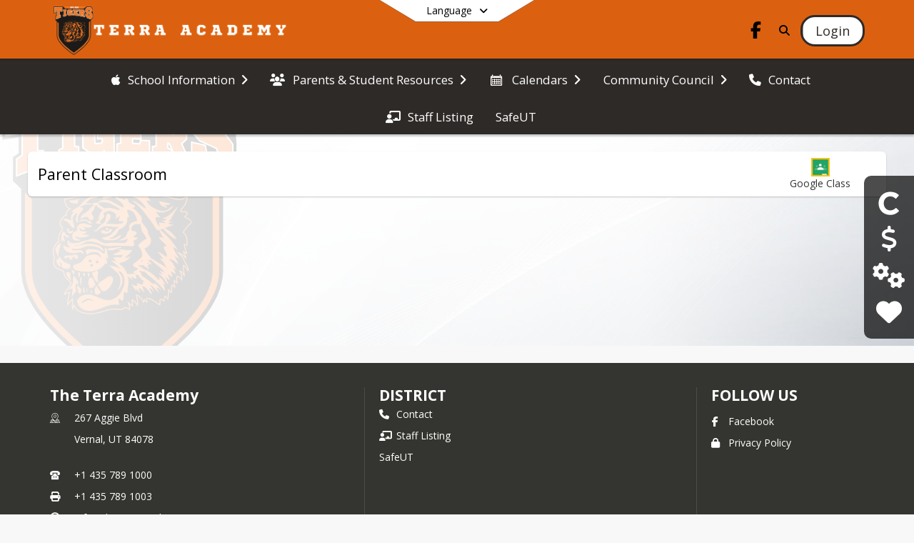

--- FILE ---
content_type: text/html; charset=utf-8
request_url: https://www.theterraacademy.org/en-US/cassie-hays/parent-classroom-32941ebf/classroom
body_size: 24786
content:
<!DOCTYPE html><html lang="en" style="--primaryNavBackground:#db6111;--secondaryNavBackground:#2e2a28;--blocks:#db6111;--elements:#db6111;--blockBgTextColorUseBlocks:#000000;--fontColor:#222222;--backgroundColor:#dddddd;--fontFamily:&quot;Open Sans&quot;, sans-serif;--blocksTextColor:#000000;--backgroundColor90Opacity:rgba(221,221,221,0.90);--sb-accent-1:#fefcfb;--sb-accent-2:#fff6f2;--sb-accent-3:#ffebe1;--sb-accent-4:#ffd9c2;--sb-accent-5:#ffcaac;--sb-accent-6:#ffbe9e;--sb-accent-7:#f3ac8b;--sb-accent-8:#e7956d;--sb-accent-9:#db6111;--sb-accent-10:#cb5600;--sb-accent-11:#c85400;--sb-accent-12:#552f1c;--sb-accent-a1:#c0400004;--sb-accent-a2:#ff4f000d;--sb-accent-a3:#ff55001e;--sb-accent-a4:#ff61003d;--sb-accent-a5:#ff5d0053;--sb-accent-a6:#ff550061;--sb-accent-a7:#e5490074;--sb-accent-a8:#d5460092;--sb-accent-a9:#d85600ee;--sb-accent-a10:#cb5600;--sb-accent-a11:#c85400;--sb-accent-a12:#401500e3;--sb-contrast:#311b11;--sb-surface:#ffeee680;--sb-indicator:#db6111;--sb-track:#db6111;--darkerBgColor:#2e2a28;--darkerBgColor5:hsl(20, 7%, 16.15%);--darkerBgColor10:hsl(20, 7%, 15.3%);--primaryFontColor:rgb(255,255,255);--primaryNavBackgroundTextColor:#000000;--primaryNavBackgroundTextColorNoBlocksUseSecondary:#000000;--secondaryNavBackgroundTextColor:#FFFFFF;--lightSecondaryNavBackgroundRGB:rgba(171.39999999999998,169.8,169,1);--opaqueSecondaryNavBackgroundRGB:rgba(234.1,233.70000000000002,233.5,0.75);--opaquePrimaryNavBackground:rgba(219,97,17,0.95);--blockBgTextColorNoBlocksUseSecondary:#2e2a28;--backgroundImage:url(&#x27;https://cdn.schoolblocks.com/organizations/3209dd98-1681-4722-82fa-45a2fd4f1a97/3209dd98-1681-4722-82fa-45a2fd4f1a97_backgroundImage_17442263765281916.png&#x27;)"><head><meta charSet="utf-8"/><meta name="viewport" content="width=device-width, initial-scale=1"/><link rel="stylesheet" href="https://cdn.schoolblocks.com/assets/_next/static/css/d6d517e8649a20ee.css" data-precedence="next"/><link rel="stylesheet" href="https://cdn.schoolblocks.com/assets/_next/static/css/e193205f9978f542.css" data-precedence="next"/><link rel="stylesheet" href="https://cdn.schoolblocks.com/assets/_next/static/css/61ad6f1b7796ac4a.css" data-precedence="next"/><link rel="stylesheet" href="https://cdn.schoolblocks.com/assets/_next/static/css/0ab870e4b470dc76.css" data-precedence="next"/><link rel="stylesheet" href="https://cdn.schoolblocks.com/assets/_next/static/css/09119f04eee24fed.css" data-precedence="next"/><link rel="stylesheet" href="https://cdn.schoolblocks.com/assets/_next/static/css/be14e6fe4da70801.css" data-precedence="next"/><link rel="stylesheet" href="https://cdn.schoolblocks.com/assets/_next/static/css/281f40bcc3baba69.css" data-precedence="next"/><link rel="stylesheet" href="https://cdn.schoolblocks.com/assets/_next/static/css/1747450399407c49.css" data-precedence="next"/><link rel="stylesheet" href="https://cdn.schoolblocks.com/assets/_next/static/css/0e653771fa8a7523.css" data-precedence="next"/><link rel="stylesheet" href="https://cdn.schoolblocks.com/assets/_next/static/css/dda1f51cc28c1ee8.css" data-precedence="next"/><link rel="stylesheet" href="https://cdn.schoolblocks.com/assets/_next/static/css/4b3809155c9f219d.css" data-precedence="next"/><link rel="stylesheet" href="https://cdn.schoolblocks.com/assets/_next/static/css/fee44c09e83a2cd4.css" data-precedence="next"/><link rel="stylesheet" href="https://cdn.schoolblocks.com/assets/_next/static/css/5247efd9bd2ee1be.css" data-precedence="next"/><link rel="stylesheet" href="https://cdn.schoolblocks.com/assets/_next/static/css/cd3f6380c3852251.css" data-precedence="next"/><link rel="stylesheet" href="https://cdn.schoolblocks.com/assets/_next/static/css/f8ddc0f579a6cb28.css" data-precedence="next"/><link rel="stylesheet" href="https://cdn.schoolblocks.com/assets/_next/static/css/b0635b946118dd66.css" data-precedence="next"/><link rel="stylesheet" href="https://cdn.schoolblocks.com/assets/_next/static/css/91a41212ebb8c0ae.css" data-precedence="next"/><link rel="preload" as="script" fetchPriority="low" href="https://cdn.schoolblocks.com/assets/_next/static/chunks/webpack-b05db300551c32e9.js"/><script src="https://cdn.schoolblocks.com/assets/_next/static/chunks/87c73c54-2c14130ecc70d0df.js" async=""></script><script src="https://cdn.schoolblocks.com/assets/_next/static/chunks/cd24890f-52a5092c929e8acf.js" async=""></script><script src="https://cdn.schoolblocks.com/assets/_next/static/chunks/6468-f7de01192fefb95b.js" async=""></script><script src="https://cdn.schoolblocks.com/assets/_next/static/chunks/main-app-583bb21f97e89a29.js" async=""></script><script src="https://cdn.schoolblocks.com/assets/_next/static/chunks/6768-28a024ddf9fa7426.js" async=""></script><script src="https://cdn.schoolblocks.com/assets/_next/static/chunks/app/layout-751fae7b8be6bcc9.js" async=""></script><script src="https://cdn.schoolblocks.com/assets/_next/static/chunks/50f238d9-8def10f27ba57245.js" async=""></script><script src="https://cdn.schoolblocks.com/assets/_next/static/chunks/50e4e0f8-e80a67e5a0eb796f.js" async=""></script><script src="https://cdn.schoolblocks.com/assets/_next/static/chunks/990a3170-ed9141dfcd57cf4b.js" async=""></script><script src="https://cdn.schoolblocks.com/assets/_next/static/chunks/7365-fae1fddf2b315c88.js" async=""></script><script src="https://cdn.schoolblocks.com/assets/_next/static/chunks/8456-097d56e92bce42c6.js" async=""></script><script src="https://cdn.schoolblocks.com/assets/_next/static/chunks/app/error-8cbfafd970a3e9ac.js" async=""></script><script src="https://cdn.schoolblocks.com/assets/_next/static/chunks/app/not-found-1fd25983133cb716.js" async=""></script><script src="https://cdn.schoolblocks.com/assets/_next/static/chunks/620c25d9-fea91c51c6aa2d3e.js" async=""></script><script src="https://cdn.schoolblocks.com/assets/_next/static/chunks/1f006d11-5668abe8d596eaa5.js" async=""></script><script src="https://cdn.schoolblocks.com/assets/_next/static/chunks/f037622c-dad58cd7d3f52102.js" async=""></script><script src="https://cdn.schoolblocks.com/assets/_next/static/chunks/e89fb3a8-3e4b091b7d1e42e8.js" async=""></script><script src="https://cdn.schoolblocks.com/assets/_next/static/chunks/8406-3eab2752c57f2571.js" async=""></script><script src="https://cdn.schoolblocks.com/assets/_next/static/chunks/8687-416e6bf3efe143ac.js" async=""></script><script src="https://cdn.schoolblocks.com/assets/_next/static/chunks/2326-63d736e2423840c8.js" async=""></script><script src="https://cdn.schoolblocks.com/assets/_next/static/chunks/4139-375a57b1ba334d25.js" async=""></script><script src="https://cdn.schoolblocks.com/assets/_next/static/chunks/1880-3ef3b98a6f698cef.js" async=""></script><script src="https://cdn.schoolblocks.com/assets/_next/static/chunks/app/%5Blang%5D/%5B%5B...all%5D%5D/page-329f0ace87e5cb16.js" async=""></script><link rel="preload" href="https://cdn.schoolblocks.com/assets/_next/static/css/be16770f53abb0c8.css" as="style"/><link rel="preload" href="//fonts.googleapis.com/css?family=Open+Sans:400italic,700italic,400,600,700&amp;display=swap" as="style"/><link rel="preload" href="https://unpkg.com/leaflet@1.3.4/dist/leaflet.css" as="style"/><link rel="preload" href="//translate.google.com/translate_a/element.js?cb=googleTranslateElementInit" as="script"/><link rel="preload" href="https://cdn.schoolblocks.com/assets/_next/static/chunks/6847.82dfaa6bf2d97c7e.js" as="script" fetchPriority="low"/><meta name="theme-color" content="#db6111"/><title>Parent Classroom - The Terra Academy</title><link rel="manifest" href="/manifest.webmanifest"/><meta name="x-ua-compatible" content="ie=edge,chrome=1"/><meta name="charset" content="utf-8"/><meta name="content-language" content="en-US"/><meta name="og:locale:alternate-en" content="en"/><meta name="og:locale:alternate-en-US" content="en-US"/><link rel="canonical" href="https://www.theterraacademy.org/en-US/cassie-hays/parent-classroom-32941ebf/classroom"/><link rel="alternate" hrefLang="x-default" href="https://www.theterraacademy.org/en-US/cassie-hays/parent-classroom-32941ebf/classroom"/><link rel="alternate" hrefLang="en" href="https://www.theterraacademy.org/en/cassie-hays/parent-classroom-32941ebf/classroom"/><link rel="alternate" hrefLang="en-US" href="https://www.theterraacademy.org/en-US/cassie-hays/parent-classroom-32941ebf/classroom"/><meta property="og:title" content="Parent Classroom - The Terra Academy"/><meta property="og:url" content="https://www.theterraacademy.org/en-US/cassie-hays/parent-classroom-32941ebf/classroom"/><meta property="og:site_name" content="Parent Classroom - The Terra Academy"/><meta property="og:locale" content="en-US"/><meta property="og:type" content="website"/><meta name="twitter:card" content="summary"/><meta name="twitter:title" content="Parent Classroom - The Terra Academy"/><link rel="shortcut icon" href="https://images.cdn.schoolblocks.com/[base64]"/><link rel="apple-touch-icon" href="https://images.cdn.schoolblocks.com/[base64]"/><script>(self.__next_s=self.__next_s||[]).push([0,{"children":"\n            window.googleTranslateElementInit = function () {\n              var el = document.createElement(\"div\");\n              el.className = \"hidden\";\n              el.id = \"google_translate_element\";\n              document.head.appendChild(el);\n              \n              new google.translate.TranslateElement(\n                { pageLanguage: \"en\", autoDisplay: true },\n                \"google_translate_element\"\n              );\n            };\n          ","id":"google-translate-init"}])</script><link rel="stylesheet" href="//fonts.googleapis.com/css?family=Open+Sans:400italic,700italic,400,600,700&amp;display=swap"/><link rel="stylesheet" href="https://unpkg.com/leaflet@1.3.4/dist/leaflet.css"/><script src="https://cdn.schoolblocks.com/assets/_next/static/chunks/polyfills-42372ed130431b0a.js" noModule=""></script></head><body data-version="3.10.2"><div hidden=""><!--$--><!--/$--></div><div class="radix-themes light" data-radius="medium" data-scaling="100%" data-accent-color="indigo" data-gray-color="auto" data-has-background="false" data-panel-background="translucent"><div class="LanguageTool_container__gRr3u"><div class="LanguageTool_languageButtonShadow__7C14_"></div><button data-testid="language-trigger" class="LanguageTool_languageButtonContainer__lLfaF" style="background-color:white;color:black"><span><div id="arrows-small-width"><span aria-hidden="true" class="fa-angle-down fas"></span></div>Language<div id="arrows-large-width"><span aria-hidden="true" class="fa-angle-down fas"></span></div></span></button></div><div class="isNotAndroidChrome isNotIOS sb-theme-simple_and_clean sb-title-org-terraced sb-with-background-image"><div class="fade-background"><div class="sb-navigation-shown"><div id="sb-content-canvas"><span class="skiptocontent"><a tabindex="2" href="#sb-main-content">skip to main content</a><a tabindex="2" href="#navigation">skip to navigation</a></span><div class="notifications_notificationContainer__aK9eO"><div></div></div><div></div><div class="notification-container"><div id="sb-notification-drawer" class="sb-top-drawer sb-notification-drawer" style="visibility:visible"><div class="sb-top-drawer-container sb-notification open"></div></div></div><div class="HeaderShortcuts_container__UQBmC"><div><ul><li class="HeaderShortcuts_shortcutContainer__r4M28 HeaderShortcuts_icon__q6oYA"><div class="HeaderShortcuts_popup___RX_h"></div><a aria-label="Canvas Login" target="_blank" rel="nofollow noopener noreferrer" href="https://terraacademy.instructure.com/login/canvas"><span aria-hidden="true" class="sbicon-clever fa-fw"></span><div class="HeaderShortcuts_popup___RX_h"><div>Canvas Login</div></div></a></li><li class="HeaderShortcuts_shortcutContainer__r4M28 HeaderShortcuts_icon__q6oYA"><div class="HeaderShortcuts_popup___RX_h"></div><a aria-label="Pay School Meals" target="_blank" rel="nofollow noopener noreferrer" href="https://secureinstantpayments.com/sip/?ID=35347"><span aria-hidden="true" class="fas fa-dollar-sign fa-fw"></span><div class="HeaderShortcuts_popup___RX_h"><div>Pay School Meals</div></div></a></li><li class="HeaderShortcuts_shortcutContainer__r4M28 HeaderShortcuts_icon__q6oYA"><div class="HeaderShortcuts_popup___RX_h"></div><a aria-label="Edgenuity Login" target="_blank" rel="nofollow noopener noreferrer" href="https://auth.edgenuity.com/Login/Login/Student"><span aria-hidden="true" class="fas fa-cogs fa-fw"></span><div class="HeaderShortcuts_popup___RX_h"><div>Edgenuity Login</div></div></a></li><li class="HeaderShortcuts_shortcutContainer__r4M28 HeaderShortcuts_icon__q6oYA"><div class="HeaderShortcuts_popup___RX_h"></div><a aria-label="SafeUT" target="_blank" rel="nofollow noopener noreferrer" href="https://safeut.org/educators"><span aria-hidden="true" class="fas fa-heart fa-fw"></span><div class="HeaderShortcuts_popup___RX_h"><div>SafeUT</div></div></a></li></ul></div></div><ul class="Header_skip__UWAUI notranslate skiptocontent"><li><a href="#navigation" tabindex="2">Skip to Navigation</a></li></ul><div class="NavigationPrimary_schoolBlocksHeader__FLzf7 NavigationPrimary_schoolBlocksHeaderWelcomePage__nHMw4 NavigationPrimary_schoolBlocksHeaderVisible__d3Cfs"><div class="SchoolBlocksHeader_centerContent__9wkU0"><nav id="primaryNav" class="sb-primary-nav sb-navbar-background sb-organization-color-primary-nav" role="navigation"><div class="sb-navbar-primary-container clearfix sb-content-width-plus-margin"><div class="sb-navbar-table"><div class="sb-navbar-row"><div class="sb-navbar-cell sb-navbar-logo-smallwidth" id="logo-cell"><div class="sb-navbar-primary-element sb-navbar-primary-element-logo sb-navbar-logo notranslate"><a aria-hidden="true" title="The Terra Academy" class="sb-organization-font-color sb-home-link" tabindex="0" href="/en-US"><img loading="lazy" src="https://cdn.schoolblocks.com/organizations/3209dd98-1681-4722-82fa-45a2fd4f1a97/3209dd98-1681-4722-82fa-45a2fd4f1a97_top_nav_logo_17442926403475277.png" class="sb-navbar-logo" aria-label="The Terra Academy" alt="The Terra Academy"/></a></div></div><div class="sb-navbar-cell Header_titleAndSocial__752Kg Header_titleAndSocialTitleInvisible__rW2HW" id="title-cell"><div class="sb-navbar-primary-element" style="float:left"><a class="sb-organization-font-color sb-home-link" title="The Terra Academy" tabindex="-1" href="/en-US"><h1 class="sb-navbar-title"> <!-- -->The Terra Academy<!-- --> </h1></a></div><div id="socialNavItems" class="sb-navbar-primary-element" style="padding-right:10px;float:right"><ul class="Header_socialNavItems__FA_P4"><li><a class="sb-organization-font-color" target="_blank" rel="nofollow noopener noreferrer" aria-label="Link to Facebook account" tabindex="0" href="https://www.facebook.com/profile.php?id=61574243694371"><span class="fa-fw fab fa-facebook-f sb-navbar-social-media" role="presentation" aria-hidden="true"></span></a></li></ul></div></div><div class="sb-navbar-cell" id="search-cell"><div class="sb-navbar-primary-element sb-navbar-margin-top Header_inlineBlock__1buB9"><a class="sb-organization-font-color" rel="noopener noreferrer" aria-label="Link to Search Page" tabindex="0" href="/search"><span class="fas  fa-search sb-navbar-search-icon" role="presentation" aria-hidden="true"></span></a></div></div><div class="sb-navbar-cell" style="white-space:nowrap" id="loginUserMenuButtons"><div class="sb-navbar-primary-element" style="margin-left:1em;text-align:right"><div class="UserDropDownMenu_userMenu__VQ_AU"><div><button class="btn sb-organization-color-element-bg UserDropDownMenu_userMenuButton__0KcK7" style="min-width:unset" aria-label="Open Login Modal" id="loginMenuButton"><span class="sb-navbar-button-text">Login</span></button></div></div></div></div></div></div></div></nav></div></div><span><div class="NavigationSecondary_secondary__5R2ns NavigationSecondary_navigation__RMjqD NavigationSecondary_secondaryNavBackgroundColor__cuF_a NavigationSecondary_secondaryVisible__fD0ES notranslate sb-secondary-nav sb-organization-color-secondary-nav clearfix" id="sb-secondary-nav"><div class="megaNav_cdMorphDropdown__I0XPW"><nav class="megaNav_mainNav__5d6RJ sb-content-width-plus-margin" id="navigation" role="navigation"><ul role="menubar"><li role="none" class="megaNav_mainLink__YoXfW"><button class="mainLink" role="menuitem" aria-label="School Information" aria-expanded="false" aria-haspopup="true"><span aria-hidden="true" class="fab fa-apple megaNav_icon__LqJYJ"></span><span>School Information</span><span style="transform:rotate(0)" aria-hidden="true" class="fa-angle-right fas megaNav_popupArrow__k1JK2"></span></button></li><li role="none" class="megaNav_mainLink__YoXfW"><button class="mainLink" role="menuitem" aria-label="Parents &amp; Student Resources" aria-expanded="false" aria-haspopup="true"><span aria-hidden="true" class="fas fa-users megaNav_icon__LqJYJ"></span><span>Parents &amp; Student Resources</span><span style="transform:rotate(0)" aria-hidden="true" class="fa-angle-right fas megaNav_popupArrow__k1JK2"></span></button></li><li role="none" class="megaNav_mainLink__YoXfW"><button class="mainLink" role="menuitem" aria-label="Calendars" aria-expanded="false" aria-haspopup="true"><span aria-hidden="true" class="sbicon-calendar megaNav_icon__LqJYJ"></span><span>Calendars</span><span style="transform:rotate(0)" aria-hidden="true" class="fa-angle-right fas megaNav_popupArrow__k1JK2"></span></button></li><li role="none" class="megaNav_mainLink__YoXfW"><button class="mainLink" role="menuitem" aria-label="Community Council" aria-expanded="false" aria-haspopup="true"><span>Community Council</span><span style="transform:rotate(0)" aria-hidden="true" class="fa-angle-right fas megaNav_popupArrow__k1JK2"></span></button></li><li role="none" class="megaNav_mainLink__YoXfW"><button class="mainLink" role="menuitem" aria-label="Contact" aria-expanded="false" aria-haspopup="false"><span aria-hidden="true" class="fas fa-phone megaNav_icon__LqJYJ"></span><span>Contact</span></button></li><li role="none" class="megaNav_mainLink__YoXfW"><a class="mainLink" role="menuitem" aria-label="Staff Listing" aria-expanded="false" aria-haspopup="false" href="/en-US/pages/450b90ff-5d53-46e1-9c7a-6a902d2e708d"><span aria-hidden="true" class="fas fa-chalkboard-teacher megaNav_icon__LqJYJ"></span><span>Staff Listing</span></a></li><li role="none" class="megaNav_mainLink__YoXfW"><a class="mainLink" role="menuitem" aria-label="SafeUT" aria-expanded="false" aria-haspopup="false" target="_blank" rel="nofollow noopener noreferrer" href="https://safeut.org/educators"><span>SafeUT</span></a></li></ul></nav></div><div></div></div></span><div class="notification-container"><div id="sb-notification-drawer" class="sb-top-drawer sb-notification-drawer" style="visibility:visible"><div class="sb-top-drawer-container sb-notification open"></div></div></div><div class="MainGridPage_container__8GxxT"><div id="sb-main-content" class="sb-content-width MainGridPage_grid__Si7iM MainGridPage_gridGridPage__wCnHB"><div class="MainGridPage_header__2TrET"><div class="MainGridPage_classroomHeaderTopBlock__PuM89"><div><div class="MainGridPage_breadcrumbs__Q8hV7"><span class="MainGridPage_classroomTitle__ujFGS" data-id="32941ebf-87e5-495e-b1bd-0ca7b270e6b0" contentEditable="false"><span title="Parent Classroom">Parent Classroom</span></span></div></div><div class="MainGridPage_rightAlignedHeader__8ZMVN"><div><div class="MainGridPage_classroomTeacher__sqjKQ"></div></div><div class="MainGridPage_classroomHeaderLabels__Jrj9e sb-main-content"><a class="btn btn-default MainGridPage_classroomLinkedFloatingButton__DopqE" role="button" title="Link to Google Classroom" target="_blank" rel="nofollow noopener noreferrer" href="https://classroom.google.com/c/NzU1NzY3OTYx"><img loading="lazy" src="https://cdn.schoolblocks.com/assets/_next/static/media/google_classroom_green.5c248910.png" class="" aria-label="Google Classroom Icon" alt="Google Classroom Icon"/><div class="MainGridPage_hiddenWhenSmall__NV2Ys">Google Class</div></a></div><div class="MainGridPage_classroomHeaderLabels__Jrj9e sb-main-content"><button style="cursor:pointer" class="btn btn-default pull-right MainGridPage_classroomFollowFloatingButton__mxEB_" title="Subscribe to Parent Classroom" aria-label="Subscribe to Parent Classroom"></button></div></div></div></div><div class="sb-grid-wrapper MainGridPage_packery__hPS7O"><div id="main-grid-container" class="sb-main-content packery" data-grid-perms="0"><div class="ElementSpacer_elementSpacer__mCBPq" aria-hidden="true"></div><div id="sb-organizations-map" class=""></div><main id="main-grid" class="packery PackeryGrid_packery__dDQhh" role="main" style="padding-top:0" data-id="32941ebf-87e5-495e-b1bd-0ca7b270e6b0" data-grid-id="32941ebf-87e5-495e-b1bd-0ca7b270e6b0"><div class="react-grid-layout" style="height:14px"></div></main></div></div></div></div></div></div></div></div><div id="page-footer-container"><footer class="FooterCS_mainFooter__vhHdc notranslate"><div class="FooterCS_navContainer__bxhmx"><div class="FooterCS_addressColumn__slIoY FooterCS_footerColumn__H_9rc"><h3>The Terra Academy</h3><div><div><span aria-hidden="true" class="flaticon-map"></span></div><div><address aria-label="Address for The Terra Academy" class="notranslate"><p>267 Aggie Blvd</p><p>Vernal, <!-- -->UT <!-- -->84078</p></address></div></div><div><div><span aria-hidden="true" class="flaticon-telephone-of-old-design" title="Primary Phone Number"></span></div><div><div class="phone-number-container"><a aria-label="Call primary phone number +1 435-789-1000" href="tel:+14357891000" class="phone-number-link">+1 435 789 1000</a></div></div></div><div><div><span title="Fax" aria-hidden="true" class="fa-print fas"></span></div><div><div class="phone-number-container"><span aria-label="Fax +1 435-789-1003" class="phone-number">+1 435 789 1003</span></div></div></div><div><div><span title="Email" aria-hidden="true" class="fa-at fas"></span></div><div><a title="Email" href="mailto:info@theterraacademy.org">info@theterraacademy.org</a></div></div></div><div class="FooterCS_navColumn__btQLC FooterCS_footerColumn__H_9rc"><h3><a href="https://www.theterraacademy.org/en-us">district</a></h3><ul><li><button title="Contact"><span aria-hidden="true" class="fas fa-phone"></span> <!-- -->Contact</button></li><li><a title="Staff Listing" href="/en-US/pages/450b90ff-5d53-46e1-9c7a-6a902d2e708d"><span aria-hidden="true" class="fas fa-chalkboard-teacher"></span> <!-- -->Staff Listing</a></li><li><a title="SafeUT" target="_blank" rel="nofollow noopener noreferrer" href="https://safeut.org/educators"> <!-- -->SafeUT</a></li></ul></div><div class="FooterCS_navColumn__btQLC FooterCS_footerColumn__H_9rc"><h3 class="notranslate">FOLLOW US</h3><ul><li class="FooterCS_followFooter__7Ebej"><button style="cursor:pointer" class="btn btn-default pull-right MainGridPage_classroomFollowFloatingButton__mxEB_" title="Subscribe to The Terra Academy" aria-label="Subscribe to The Terra Academy"></button></li><li class="notranslate"><a title="Facebook" target="_blank" rel="nofollow noopener noreferrer" href="https://www.facebook.com/profile.php?id=61574243694371"><span aria-hidden="true" class="fa-facebook-f fab"></span> Facebook</a></li><li><a title="Privacy Policy" target="_blank" rel="nofollow noopener noreferrer" href="https://www.schoolblocks.com/privacy.html"><span aria-hidden="true" class="fa-lock fas"></span> Privacy Policy</a></li></ul></div></div><div class="FooterCS_footerText__jkLaP"><span class="SimplePopupEditor_container__CLh6k"><span>USBE REPORT
To report a concern of fraud, abuse, waste, or non-compliance, call the Utah State Board of Education (USBE’s) hotline at (801) 538-7813 or visit USBE’s <a href="https://www.schools.utah.gov/internalaudit"> Internal Audit Webpage</a> for guidance.</span></span></div><div class="PoweredByCS_poweredByContainer__mmAvo"><div><button class="PoweredByCS_loginButton__Gvyk3">Login</button></div><small>This website is powered by <span><a target="_blank" rel="nofollow noopener noreferrer" href="https://www.schoolblocks.com">SchoolBlocks</a> and <a target="_blank" rel="nofollow noopener noreferrer" href="https://www.schoolfeed.org">SchoolFeed</a></span></small></div></footer><div id="allModalContainer"></div><div class="MobileNavFooter_container__ILg60"><ul class="MobileNavFooter_unorderedList___A4O8"><li class="MobileNavFooter_listItem__LEd60"><a title="Home" class="MobileNavFooter_menuButton__iBBMT" href="/en-US"><span><span aria-hidden="true" class="fa-home fa-2x fas"></span><span class="MobileNavFooter_menuItemName__G4FXW">Home</span></span></a></li><li class="MobileNavFooter_listItem__LEd60"><button aria-label="Open Account Menu" class="MobileNavFooter_menuButton__iBBMT"><span><span aria-hidden="true" class="fa-user fa-2x fas"></span><span class="MobileNavFooter_menuItemName__G4FXW">Account</span></span></button></li><li class="MobileNavFooter_listItem__LEd60"><button aria-label="Open My Activity List" class="MobileNavFooter_menuButton__iBBMT"><span class="MobileNavFooter_menuButton__iBBMT"><span class="fa-2x fa-fw fa-regular fa-bell MobileNavFooter_notifications__ocD0_"></span><span class="MobileNavFooter_menuItemName__G4FXW">My Activity</span></span></button></li><li class="MobileNavFooter_listItem__LEd60"><button aria-label="Open Navigation Menu" class="MobileNavFooter_menuButton__iBBMT" id="MobileNavigationMenu"><span><span aria-hidden="true" class="fa-bars fa-2x fas"></span><span class="MobileNavFooter_menuItemName__G4FXW">Menu</span></span></button></li></ul></div><span><div class="MobileNav_mobileMenuContainer__iCfN7 notranslate"><nav class="MobileNav_navContainer__zPwhE" role="navigation"><span tabindex="0"></span></nav><div></div></div></span><span><div class="MobileNav_mobileMenuContainer__iCfN7 notranslate"><nav class="MobileNav_navContainer__zPwhE" role="navigation"><ul class="MobileNav_shortcutList__OAyMO MobileNav_shortcutListFourItems__R5Ylo"><li><div class="HeaderShortcuts_popup___RX_h"></div><a aria-label="Canvas Login" target="_blank" rel="nofollow noopener noreferrer" href="https://terraacademy.instructure.com/login/canvas"><span aria-hidden="true" class="sbicon-clever fa-fw"></span><div class="HeaderShortcuts_popup___RX_h"><div>Canvas Login</div></div></a></li><li><div class="HeaderShortcuts_popup___RX_h"></div><a aria-label="Pay School Meals" target="_blank" rel="nofollow noopener noreferrer" href="https://secureinstantpayments.com/sip/?ID=35347"><span aria-hidden="true" class="fas fa-dollar-sign fa-fw"></span><div class="HeaderShortcuts_popup___RX_h"><div>Pay School Meals</div></div></a></li><li><div class="HeaderShortcuts_popup___RX_h"></div><a aria-label="Edgenuity Login" target="_blank" rel="nofollow noopener noreferrer" href="https://auth.edgenuity.com/Login/Login/Student"><span aria-hidden="true" class="fas fa-cogs fa-fw"></span><div class="HeaderShortcuts_popup___RX_h"><div>Edgenuity Login</div></div></a></li><li><div class="HeaderShortcuts_popup___RX_h"></div><a aria-label="SafeUT" target="_blank" rel="nofollow noopener noreferrer" href="https://safeut.org/educators"><span aria-hidden="true" class="fas fa-heart fa-fw"></span><div class="HeaderShortcuts_popup___RX_h"><div>SafeUT</div></div></a></li></ul><span tabindex="0"></span></nav><div></div></div></span></div></div><!--$--><!--/$--><script src="https://cdn.schoolblocks.com/assets/_next/static/chunks/webpack-b05db300551c32e9.js" id="_R_" async=""></script><script>(self.__next_f=self.__next_f||[]).push([0])</script><script>self.__next_f.push([1,"1:\"$Sreact.fragment\"\n2:I[38489,[\"6768\",\"static/chunks/6768-28a024ddf9fa7426.js\",\"7177\",\"static/chunks/app/layout-751fae7b8be6bcc9.js\"],\"Provider\"]\n3:I[60624,[],\"\"]\n4:I[71439,[\"6940\",\"static/chunks/50f238d9-8def10f27ba57245.js\",\"8206\",\"static/chunks/50e4e0f8-e80a67e5a0eb796f.js\",\"3249\",\"static/chunks/990a3170-ed9141dfcd57cf4b.js\",\"7365\",\"static/chunks/7365-fae1fddf2b315c88.js\",\"6768\",\"static/chunks/6768-28a024ddf9fa7426.js\",\"8456\",\"static/chunks/8456-097d56e92bce42c6.js\",\"8039\",\"static/chunks/app/error-8cbfafd970a3e9ac.js\"],\"default\"]\n5:I[44470,[],\"\"]\n6:I[68480,[\"6940\",\"static/chunks/50f238d9-8def10f27ba57245.js\",\"8206\",\"static/chunks/50e4e0f8-e80a67e5a0eb796f.js\",\"3249\",\"static/chunks/990a3170-ed9141dfcd57cf4b.js\",\"7365\",\"static/chunks/7365-fae1fddf2b315c88.js\",\"8456\",\"static/chunks/8456-097d56e92bce42c6.js\",\"4345\",\"static/chunks/app/not-found-1fd25983133cb716.js\"],\"default\"]\nd:I[45388,[],\"\"]\nf:I[56317,[],\"OutletBoundary\"]\n10:\"$Sreact.suspense\"\n12:I[56317,[],\"ViewportBoundary\"]\n14:I[56317,[],\"MetadataBoundary\"]\n:HL[\"https://cdn.schoolblocks.com/assets/_next/static/css/d6d517e8649a20ee.css\",\"style\"]\n:HL[\"https://cdn.schoolblocks.com/assets/_next/static/css/e193205f9978f542.css\",\"style\"]\n:HL[\"https://cdn.schoolblocks.com/assets/_next/static/css/61ad6f1b7796ac4a.css\",\"style\"]\n:HL[\"https://cdn.schoolblocks.com/assets/_next/static/css/0ab870e4b470dc76.css\",\"style\"]\n:HL[\"https://cdn.schoolblocks.com/assets/_next/static/css/09119f04eee24fed.css\",\"style\"]\n:HL[\"https://cdn.schoolblocks.com/assets/_next/static/css/be14e6fe4da70801.css\",\"style\"]\n:HL[\"https://cdn.schoolblocks.com/assets/_next/static/css/281f40bcc3baba69.css\",\"style\"]\n:HL[\"https://cdn.schoolblocks.com/assets/_next/static/css/1747450399407c49.css\",\"style\"]\n:HL[\"https://cdn.schoolblocks.com/assets/_next/static/css/0e653771fa8a7523.css\",\"style\"]\n:HL[\"https://cdn.schoolblocks.com/assets/_next/static/css/dda1f51cc28c1ee8.css\",\"style\"]\n:HL[\"https://cdn.schoolblocks.com/assets/_next/static/css/4b3809155c9f219d.css\",\"style\"]\n:HL[\"https://cdn.schoolblocks.com/assets/_next/static/css/fee44c09e83a2cd4.css\",\"style\"]\n:HL[\"https://cdn.schoolblocks.com/assets/_next/static/css/5247efd9bd2ee1be.css\",\"style\"]\n:HL[\"https://cdn.schoolblocks.com/assets/_next/static/css/cd3f6380c3852251.css\",\"style\"]\n:HL[\"https://cdn.schoolblocks.com/assets/_next/static/css/f8ddc0f579a6cb28.css\",\"style\"]\n:HL[\"https://cdn.schoolblocks.com/assets/_next/static/css/b0635b946118dd66.css\",\"style\"]\n:HL[\"https://cdn.schoolblocks.com/assets/_next/static/css/91a41212ebb8c0ae.css\",\"style\"]\n:HL[\"https://cdn.schoolblocks.com/assets/_next/static/css/be16770f53abb0c8.css\",\"style\"]\n"])</script><script>self.__next_f.push([1,"0:{\"P\":null,\"b\":\"3t3YVR9RevUfF-o3WVec1\",\"c\":[\"\",\"en-US\",\"cassie-hays\",\"parent-classroom-32941ebf\",\"classroom\"],\"q\":\"\",\"i\":false,\"f\":[[[\"\",{\"children\":[[\"lang\",\"en-US\",\"d\"],{\"children\":[[\"all\",\"cassie-hays/parent-classroom-32941ebf/classroom\",\"oc\"],{\"children\":[\"__PAGE__\",{}]}]}]},\"$undefined\",\"$undefined\",true],[[\"$\",\"$1\",\"c\",{\"children\":[null,[\"$\",\"$L2\",null,{\"config\":{\"accessToken\":\"98fa0b029bb4445da13fefe86d3d6dcb\",\"autoInstrument\":false,\"environment\":\"prod\",\"captureUncaught\":false,\"captureUnhandledRejections\":false,\"enabled\":true,\"payload\":{\"client\":{\"javascript\":{\"code_version\":\"3.10.2\"}}}},\"children\":[\"$\",\"$L3\",null,{\"parallelRouterKey\":\"children\",\"error\":\"$4\",\"errorStyles\":[[\"$\",\"link\",\"0\",{\"rel\":\"stylesheet\",\"href\":\"https://cdn.schoolblocks.com/assets/_next/static/css/d6d517e8649a20ee.css\",\"precedence\":\"next\",\"crossOrigin\":\"$undefined\",\"nonce\":\"$undefined\"}],[\"$\",\"link\",\"1\",{\"rel\":\"stylesheet\",\"href\":\"https://cdn.schoolblocks.com/assets/_next/static/css/be16770f53abb0c8.css\",\"precedence\":\"next\",\"crossOrigin\":\"$undefined\",\"nonce\":\"$undefined\"}],[\"$\",\"link\",\"2\",{\"rel\":\"stylesheet\",\"href\":\"https://cdn.schoolblocks.com/assets/_next/static/css/fee44c09e83a2cd4.css\",\"precedence\":\"next\",\"crossOrigin\":\"$undefined\",\"nonce\":\"$undefined\"}],[\"$\",\"link\",\"3\",{\"rel\":\"stylesheet\",\"href\":\"https://cdn.schoolblocks.com/assets/_next/static/css/e193205f9978f542.css\",\"precedence\":\"next\",\"crossOrigin\":\"$undefined\",\"nonce\":\"$undefined\"}],[\"$\",\"link\",\"4\",{\"rel\":\"stylesheet\",\"href\":\"https://cdn.schoolblocks.com/assets/_next/static/css/cd3f6380c3852251.css\",\"precedence\":\"next\",\"crossOrigin\":\"$undefined\",\"nonce\":\"$undefined\"}]],\"errorScripts\":[],\"template\":[\"$\",\"$L5\",null,{}],\"templateStyles\":\"$undefined\",\"templateScripts\":\"$undefined\",\"notFound\":[[\"$\",\"$L6\",null,{}],[[\"$\",\"link\",\"0\",{\"rel\":\"stylesheet\",\"href\":\"https://cdn.schoolblocks.com/assets/_next/static/css/d6d517e8649a20ee.css\",\"precedence\":\"next\",\"crossOrigin\":\"$undefined\",\"nonce\":\"$undefined\"}],[\"$\",\"link\",\"1\",{\"rel\":\"stylesheet\",\"href\":\"https://cdn.schoolblocks.com/assets/_next/static/css/be16770f53abb0c8.css\",\"precedence\":\"next\",\"crossOrigin\":\"$undefined\",\"nonce\":\"$undefined\"}],[\"$\",\"link\",\"2\",{\"rel\":\"stylesheet\",\"href\":\"https://cdn.schoolblocks.com/assets/_next/static/css/fee44c09e83a2cd4.css\",\"precedence\":\"next\",\"crossOrigin\":\"$undefined\",\"nonce\":\"$undefined\"}],[\"$\",\"link\",\"3\",{\"rel\":\"stylesheet\",\"href\":\"https://cdn.schoolblocks.com/assets/_next/static/css/e193205f9978f542.css\",\"precedence\":\"next\",\"crossOrigin\":\"$undefined\",\"nonce\":\"$undefined\"}],[\"$\",\"link\",\"4\",{\"rel\":\"stylesheet\",\"href\":\"https://cdn.schoolblocks.com/assets/_next/static/css/cd3f6380c3852251.css\",\"precedence\":\"next\",\"crossOrigin\":\"$undefined\",\"nonce\":\"$undefined\"}]]],\"forbidden\":\"$undefined\",\"unauthorized\":\"$undefined\"}]}]]}],{\"children\":[[\"$\",\"$1\",\"c\",{\"children\":[[[\"$\",\"link\",\"0\",{\"rel\":\"stylesheet\",\"href\":\"https://cdn.schoolblocks.com/assets/_next/static/css/d6d517e8649a20ee.css\",\"precedence\":\"next\",\"crossOrigin\":\"$undefined\",\"nonce\":\"$undefined\"}],[\"$\",\"link\",\"1\",{\"rel\":\"stylesheet\",\"href\":\"https://cdn.schoolblocks.com/assets/_next/static/css/e193205f9978f542.css\",\"precedence\":\"next\",\"crossOrigin\":\"$undefined\",\"nonce\":\"$undefined\"}],[\"$\",\"link\",\"2\",{\"rel\":\"stylesheet\",\"href\":\"https://cdn.schoolblocks.com/assets/_next/static/css/61ad6f1b7796ac4a.css\",\"precedence\":\"next\",\"crossOrigin\":\"$undefined\",\"nonce\":\"$undefined\"}],[\"$\",\"link\",\"3\",{\"rel\":\"stylesheet\",\"href\":\"https://cdn.schoolblocks.com/assets/_next/static/css/0ab870e4b470dc76.css\",\"precedence\":\"next\",\"crossOrigin\":\"$undefined\",\"nonce\":\"$undefined\"}],[\"$\",\"link\",\"4\",{\"rel\":\"stylesheet\",\"href\":\"https://cdn.schoolblocks.com/assets/_next/static/css/09119f04eee24fed.css\",\"precedence\":\"next\",\"crossOrigin\":\"$undefined\",\"nonce\":\"$undefined\"}],[\"$\",\"link\",\"5\",{\"rel\":\"stylesheet\",\"href\":\"https://cdn.schoolblocks.com/assets/_next/static/css/be14e6fe4da70801.css\",\"precedence\":\"next\",\"crossOrigin\":\"$undefined\",\"nonce\":\"$undefined\"}],[\"$\",\"link\",\"6\",{\"rel\":\"stylesheet\",\"href\":\"https://cdn.schoolblocks.com/assets/_next/static/css/281f40bcc3baba69.css\",\"precedence\":\"next\",\"crossOrigin\":\"$undefined\",\"nonce\":\"$undefined\"}],[\"$\",\"link\",\"7\",{\"rel\":\"stylesheet\",\"href\":\"https://cdn.schoolblocks.com/assets/_next/static/css/1747450399407c49.css\",\"precedence\":\"next\",\"crossOrigin\":\"$undefined\",\"nonce\":\"$undefined\"}],[\"$\",\"link\",\"8\",{\"rel\":\"stylesheet\",\"href\":\"https://cdn.schoolblocks.com/assets/_next/static/css/0e653771fa8a7523.css\",\"precedence\":\"next\",\"crossOrigin\":\"$undefined\",\"nonce\":\"$undefined\"}],[\"$\",\"link\",\"9\",{\"rel\":\"stylesheet\",\"href\":\"https://cdn.schoolblocks.com/assets/_next/static/css/dda1f51cc28c1ee8.css\",\"precedence\":\"next\",\"crossOrigin\":\"$undefined\",\"nonce\":\"$undefined\"}],[\"$\",\"link\",\"10\",{\"rel\":\"stylesheet\",\"href\":\"https://cdn.schoolblocks.com/assets/_next/static/css/4b3809155c9f219d.css\",\"precedence\":\"next\",\"crossOrigin\":\"$undefined\",\"nonce\":\"$undefined\"}],\"$L7\",\"$L8\"],\"$L9\"]}],{\"children\":[\"$La\",{\"children\":[\"$Lb\",{},null,false,false]},null,false,false]},null,false,false]},null,false,false],\"$Lc\",false]],\"m\":\"$undefined\",\"G\":[\"$d\",[]],\"S\":false}\n"])</script><script>self.__next_f.push([1,"7:[\"$\",\"link\",\"11\",{\"rel\":\"stylesheet\",\"href\":\"https://cdn.schoolblocks.com/assets/_next/static/css/fee44c09e83a2cd4.css\",\"precedence\":\"next\",\"crossOrigin\":\"$undefined\",\"nonce\":\"$undefined\"}]\n8:[\"$\",\"link\",\"12\",{\"rel\":\"stylesheet\",\"href\":\"https://cdn.schoolblocks.com/assets/_next/static/css/5247efd9bd2ee1be.css\",\"precedence\":\"next\",\"crossOrigin\":\"$undefined\",\"nonce\":\"$undefined\"}]\na:[\"$\",\"$1\",\"c\",{\"children\":[null,[\"$\",\"$L3\",null,{\"parallelRouterKey\":\"children\",\"error\":\"$undefined\",\"errorStyles\":\"$undefined\",\"errorScripts\":\"$undefined\",\"template\":[\"$\",\"$L5\",null,{}],\"templateStyles\":\"$undefined\",\"templateScripts\":\"$undefined\",\"notFound\":\"$undefined\",\"forbidden\":\"$undefined\",\"unauthorized\":\"$undefined\"}]]}]\nb:[\"$\",\"$1\",\"c\",{\"children\":[\"$Le\",[[\"$\",\"link\",\"0\",{\"rel\":\"stylesheet\",\"href\":\"https://cdn.schoolblocks.com/assets/_next/static/css/cd3f6380c3852251.css\",\"precedence\":\"next\",\"crossOrigin\":\"$undefined\",\"nonce\":\"$undefined\"}],[\"$\",\"link\",\"1\",{\"rel\":\"stylesheet\",\"href\":\"https://cdn.schoolblocks.com/assets/_next/static/css/f8ddc0f579a6cb28.css\",\"precedence\":\"next\",\"crossOrigin\":\"$undefined\",\"nonce\":\"$undefined\"}],[\"$\",\"link\",\"2\",{\"rel\":\"stylesheet\",\"href\":\"https://cdn.schoolblocks.com/assets/_next/static/css/b0635b946118dd66.css\",\"precedence\":\"next\",\"crossOrigin\":\"$undefined\",\"nonce\":\"$undefined\"}],[\"$\",\"link\",\"3\",{\"rel\":\"stylesheet\",\"href\":\"https://cdn.schoolblocks.com/assets/_next/static/css/91a41212ebb8c0ae.css\",\"precedence\":\"next\",\"crossOrigin\":\"$undefined\",\"nonce\":\"$undefined\"}]],[\"$\",\"$Lf\",null,{\"children\":[\"$\",\"$10\",null,{\"name\":\"Next.MetadataOutlet\",\"children\":\"$@11\"}]}]]}]\nc:[\"$\",\"$1\",\"h\",{\"children\":[null,[\"$\",\"$L12\",null,{\"children\":\"$@13\"}],[\"$\",\"div\",null,{\"hidden\":true,\"children\":[\"$\",\"$L14\",null,{\"children\":[\"$\",\"$10\",null,{\"name\":\"Next.Metadata\",\"children\":\"$@15\"}]}]}],null]}]\n9:[\"$\",\"$L3\",null,{\"parallelRouterKey\":\"children\",\"error\":\"$undefined\",\"errorStyles\":\"$undefined\",\"errorScripts\":\"$undefined\",\"template\":[\"$\",\"$L5\",null,{}],\"templateStyles\":\"$undefined\",\"templateScripts\":\"$undefined\",\"notFound\":\"$undefined\",\"forbidden\":\"$undefined\",\"unauthorized\":\"$undefined\"}]\n"])</script><script>self.__next_f.push([1,"16:I[65308,[\"6940\",\"static/chunks/50f238d9-8def10f27ba57245.js\",\"8206\",\"static/chunks/50e4e0f8-e80a67e5a0eb796f.js\",\"3249\",\"static/chunks/990a3170-ed9141dfcd57cf4b.js\",\"9166\",\"static/chunks/620c25d9-fea91c51c6aa2d3e.js\",\"5246\",\"static/chunks/1f006d11-5668abe8d596eaa5.js\",\"5122\",\"static/chunks/f037622c-dad58cd7d3f52102.js\",\"9031\",\"static/chunks/e89fb3a8-3e4b091b7d1e42e8.js\",\"7365\",\"static/chunks/7365-fae1fddf2b315c88.js\",\"6768\",\"static/chunks/6768-28a024ddf9fa7426.js\",\"8406\",\"static/chunks/8406-3eab2752c57f2571.js\",\"8687\",\"static/chunks/8687-416e6bf3efe143ac.js\",\"2326\",\"static/chunks/2326-63d736e2423840c8.js\",\"8456\",\"static/chunks/8456-097d56e92bce42c6.js\",\"4139\",\"static/chunks/4139-375a57b1ba334d25.js\",\"1880\",\"static/chunks/1880-3ef3b98a6f698cef.js\",\"5773\",\"static/chunks/app/%5Blang%5D/%5B%5B...all%5D%5D/page-329f0ace87e5cb16.js\"],\"\"]\n17:I[52460,[\"6940\",\"static/chunks/50f238d9-8def10f27ba57245.js\",\"8206\",\"static/chunks/50e4e0f8-e80a67e5a0eb796f.js\",\"3249\",\"static/chunks/990a3170-ed9141dfcd57cf4b.js\",\"9166\",\"static/chunks/620c25d9-fea91c51c6aa2d3e.js\",\"5246\",\"static/chunks/1f006d11-5668abe8d596eaa5.js\",\"5122\",\"static/chunks/f037622c-dad58cd7d3f52102.js\",\"9031\",\"static/chunks/e89fb3a8-3e4b091b7d1e42e8.js\",\"7365\",\"static/chunks/7365-fae1fddf2b315c88.js\",\"6768\",\"static/chunks/6768-28a024ddf9fa7426.js\",\"8406\",\"static/chunks/8406-3eab2752c57f2571.js\",\"8687\",\"static/chunks/8687-416e6bf3efe143ac.js\",\"2326\",\"static/chunks/2326-63d736e2423840c8.js\",\"8456\",\"static/chunks/8456-097d56e92bce42c6.js\",\"4139\",\"static/chunks/4139-375a57b1ba334d25.js\",\"1880\",\"static/chunks/1880-3ef3b98a6f698cef.js\",\"5773\",\"static/chunks/app/%5Blang%5D/%5B%5B...all%5D%5D/page-329f0ace87e5cb16.js\"],\"ErrorBoundary\"]\n18:I[50879,[\"6940\",\"static/chunks/50f238d9-8def10f27ba57245.js\",\"8206\",\"static/chunks/50e4e0f8-e80a67e5a0eb796f.js\",\"3249\",\"static/chunks/990a3170-ed9141dfcd57cf4b.js\",\"9166\",\"static/chunks/620c25d9-fea91c51c6aa2d3e.js\",\"5246\",\"static/chunks/1f006d11-5668abe8d596eaa5.js\",\"5122\",\"static/chunks/f037622c-dad58cd7d3f52102.js\",\"9031\",\"static/chunks/e89fb3a8-3e4b091b7d1e42e8.js\",\"7365\",\"static/chunks/7365-fae1fddf2b315c88.js\",\"6768\",\"static/chunks/6768-28a024ddf9fa7426.js\",\"8406\",\"static/chunks/8406-3eab2752c57f2571.js\",\"8687\",\"static/chunks/8687-416e6bf3efe143ac.js\",\"2326\",\"static/chunks/2326-63d736e2423840c8.js\",\"8456\",\"static/chunks/8456-097d56e92bce42c6.js\",\"4139\",\"static/chunks/4139-375a57b1ba334d25.js\",\"1880\",\"static/chunks/1880-3ef3b98a6f698cef.js\",\"5773\",\"static/chunks/app/%5Blang%5D/%5B%5B...all%5D%5D/page-329f0ace87e5cb16.js\"],\"ServiceWorkerManager\"]\n19:I[16403,[\"6940\",\"static/chunks/50f238d9-8def10f27ba57245.js\",\"8206\",\"static/chunks/50e4e0f8-e80a67e5a0eb796f.js\",\"3249\",\"static/chunks/990a3170-ed9141dfcd57cf4b.js\",\"9166\",\"static/chunks/620c25d9-fea91c51c6aa2d3e.js\",\"5246\",\"static/chunks/1f006d11-5668abe8d596eaa5.js\",\"5122\",\"static/chunks/f037622c-dad58cd7d3f52102.js\",\"9031\",\"static/chunks/e89fb3a8-3e4b091b7d1e42e8.js\",\"7365\",\"static/chunks/7365-fae1fddf2b315c88.js\",\"6768\",\"static/chunks/6768-28a024ddf9fa7426.js\",\"8406\",\"static/chunks/8406-3eab2752c57f2571.js\",\"8687\",\"static/chunks/8687-416e6bf3efe143ac.js\",\"2326\",\"static/chunks/2326-63d736e2423840c8.js\",\"8456\",\"static/chunks/8456-097d56e92bce42c6.js\",\"4139\",\"static/chunks/4139-375a57b1ba334d25.js\",\"1880\",\"static/chunks/1880-3ef3b98a6f698cef.js\",\"5773\",\"static/chunks/app/%5Blang%5D/%5B%5B...all%5D%5D/page-329f0ace87e5cb16.js\"],\"default\"]\n1f:I[59080,[],\"IconMark\"]\n:HL[\"//fonts.googleapis.com/css?family=Open+Sans:400italic,700italic,400,600,700\u0026display=swap\",\"style\"]\n:HL[\"https://unpkg.com/leaflet@1.3.4/dist/leaflet.css\",\"style\"]\n"])</script><script>self.__next_f.push([1,"e:[\"$\",\"html\",null,{\"lang\":\"en\",\"style\":{\"--primaryNavBackground\":\"#db6111\",\"--secondaryNavBackground\":\"#2e2a28\",\"--blocks\":\"#db6111\",\"--elements\":\"#db6111\",\"--blockBgTextColorUseBlocks\":\"#000000\",\"--fontColor\":\"#222222\",\"--backgroundColor\":\"#dddddd\",\"--fontFamily\":\"\\\"Open Sans\\\", sans-serif\",\"--blocksTextColor\":\"#000000\",\"--backgroundColor90Opacity\":\"rgba(221,221,221,0.90)\",\"--sb-accent-1\":\"#fefcfb\",\"--sb-accent-2\":\"#fff6f2\",\"--sb-accent-3\":\"#ffebe1\",\"--sb-accent-4\":\"#ffd9c2\",\"--sb-accent-5\":\"#ffcaac\",\"--sb-accent-6\":\"#ffbe9e\",\"--sb-accent-7\":\"#f3ac8b\",\"--sb-accent-8\":\"#e7956d\",\"--sb-accent-9\":\"#db6111\",\"--sb-accent-10\":\"#cb5600\",\"--sb-accent-11\":\"#c85400\",\"--sb-accent-12\":\"#552f1c\",\"--sb-accent-a1\":\"#c0400004\",\"--sb-accent-a2\":\"#ff4f000d\",\"--sb-accent-a3\":\"#ff55001e\",\"--sb-accent-a4\":\"#ff61003d\",\"--sb-accent-a5\":\"#ff5d0053\",\"--sb-accent-a6\":\"#ff550061\",\"--sb-accent-a7\":\"#e5490074\",\"--sb-accent-a8\":\"#d5460092\",\"--sb-accent-a9\":\"#d85600ee\",\"--sb-accent-a10\":\"#cb5600\",\"--sb-accent-a11\":\"#c85400\",\"--sb-accent-a12\":\"#401500e3\",\"--sb-contrast\":\"#311b11\",\"--sb-surface\":\"#ffeee680\",\"--sb-indicator\":\"#db6111\",\"--sb-track\":\"#db6111\",\"--darkerBgColor\":\"#2e2a28\",\"--darkerBgColor5\":\"hsl(20, 7%, 16.15%)\",\"--darkerBgColor10\":\"hsl(20, 7%, 15.3%)\",\"--primaryFontColor\":\"rgb(255,255,255)\",\"--primaryNavBackgroundTextColor\":\"#000000\",\"--primaryNavBackgroundTextColorNoBlocksUseSecondary\":\"#000000\",\"--secondaryNavBackgroundTextColor\":\"#FFFFFF\",\"--lightSecondaryNavBackgroundRGB\":\"rgba(171.39999999999998,169.8,169,1)\",\"--opaqueSecondaryNavBackgroundRGB\":\"rgba(234.1,233.70000000000002,233.5,0.75)\",\"--opaquePrimaryNavBackground\":\"rgba(219,97,17,0.95)\",\"--blockBgTextColorNoBlocksUseSecondary\":\"#2e2a28\",\"--backgroundImage\":\"url('https://cdn.schoolblocks.com/organizations/3209dd98-1681-4722-82fa-45a2fd4f1a97/3209dd98-1681-4722-82fa-45a2fd4f1a97_backgroundImage_17442263765281916.png')\"},\"children\":[[\"$\",\"head\",null,{\"children\":[[[\"$\",\"$L16\",null,{\"id\":\"google-translate-init\",\"strategy\":\"beforeInteractive\",\"dangerouslySetInnerHTML\":{\"__html\":\"\\n            window.googleTranslateElementInit = function () {\\n              var el = document.createElement(\\\"div\\\");\\n              el.className = \\\"hidden\\\";\\n              el.id = \\\"google_translate_element\\\";\\n              document.head.appendChild(el);\\n              \\n              new google.translate.TranslateElement(\\n                { pageLanguage: \\\"en\\\", autoDisplay: true },\\n                \\\"google_translate_element\\\"\\n              );\\n            };\\n          \"}}],[\"$\",\"$L16\",null,{\"src\":\"//translate.google.com/translate_a/element.js?cb=googleTranslateElementInit\",\"strategy\":\"afterInteractive\"}]],[\"$\",\"link\",null,{\"rel\":\"stylesheet\",\"href\":\"//fonts.googleapis.com/css?family=Open+Sans:400italic,700italic,400,600,700\u0026display=swap\"}],[\"$\",\"link\",null,{\"rel\":\"stylesheet\",\"href\":\"https://unpkg.com/leaflet@1.3.4/dist/leaflet.css\"}]]}],[\"$\",\"body\",null,{\"data-version\":\"3.10.2\",\"children\":[\"$\",\"$L17\",null,{\"children\":[\"$\",\"div\",null,{\"className\":\"radix-themes light\",\"data-radius\":\"medium\",\"data-scaling\":\"100%\",\"data-accent-color\":\"indigo\",\"data-gray-color\":\"auto\",\"data-has-background\":\"false\",\"data-panel-background\":\"translucent\",\"children\":[[\"$\",\"$L18\",null,{}],[\"$\",\"$L19\",null,{\"initialLookupData\":{\"currentOrganization\":{\"id\":\"32941ebf-87e5-495e-b1bd-0ca7b270e6b0\",\"api_url\":\"https://api.prod.cleversite.com/organizations/32941ebf-87e5-495e-b1bd-0ca7b270e6b0/\",\"state\":\"started\",\"parent_id\":\"3209dd98-1681-4722-82fa-45a2fd4f1a97\",\"user_id\":\"9961c8e3-b54d-41c1-9af2-bae55f455dd8\",\"hostname\":null,\"logo\":\"https://cdn.schoolblocks.com/organizations/3209dd98-1681-4722-82fa-45a2fd4f1a97/3209dd98-1681-4722-82fa-45a2fd4f1a97_logo_17442925298611538.png\",\"top_nav_logo\":null,\"backgroundImage\":\"https://cdn.schoolblocks.com/organizations/3209dd98-1681-4722-82fa-45a2fd4f1a97/3209dd98-1681-4722-82fa-45a2fd4f1a97_backgroundImage_17442263765281916.png\",\"picture\":null,\"hero\":[],\"icon\":null,\"favicon\":null,\"title\":\"Parent Classroom\",\"user_permissions\":{\"admin\":false,\"editor\":false,\"viewer\":true,\"follower\":false},\"micrositeEnabled\":false,\"json_data\":{\"settings\":{\"linkedClassroomId\":\"755767961\",\"linkedClassroomUrl\":\"https://classroom.google.com/c/NzU1NzY3OTYx\",\"linkedClassroomType\":\"google\"}},\"published\":1,\"created\":\"2020-03-14T14:36:17.829402Z\",\"modified\":\"2023-08-04T00:28:28.620941Z\",\"type\":\"classroom\",\"is_private\":false,\"deleted\":false,\"path\":\"root.3209dd981681472282fa45a2fd4f1a97.32941ebf87e5495eb1bd0ca7b270e6b0\",\"is_live\":false,\"grid_size_x\":null,\"grid_size_y\":null,\"grid_sort_order\":null,\"indexed\":null,\"url_path\":\"parent-classroom-32941ebf\",\"category_ids\":null,\"crawled\":false,\"is_claimed\":false,\"hide_from_grid\":false,\"oneroster_id\":null,\"is_implementation\":false,\"teachers\":[],\"breadcrumbs\":[{\"url\":\"/pages/32941ebf-87e5-495e-b1bd-0ca7b270e6b0\",\"label\":\"Parent Classroom\",\"type\":\"classroom\",\"isPrivate\":false,\"model\":{\"id\":\"32941ebf-87e5-495e-b1bd-0ca7b270e6b0\",\"parent_id\":\"3209dd98-1681-4722-82fa-45a2fd4f1a97\",\"user_id\":\"9961c8e3-b54d-41c1-9af2-bae55f455dd8\",\"title\":\"Parent Classroom\",\"published\":1,\"created\":\"2020-03-14T14:36:17.829402Z\",\"modified\":\"2023-08-04T00:28:28.620941Z\",\"type\":\"classroom\",\"json_data\":{\"settings\":{\"linkedClassroomId\":\"755767961\",\"linkedClassroomUrl\":\"https://classroom.google.com/c/NzU1NzY3OTYx\",\"linkedClassroomType\":\"google\"}},\"is_private\":false,\"deleted\":false,\"path\":\"root.3209dd981681472282fa45a2fd4f1a97.32941ebf87e5495eb1bd0ca7b270e6b0\",\"is_live\":false,\"grid_size_x\":null,\"grid_size_y\":null,\"grid_sort_order\":null,\"indexed\":null,\"url_path\":\"parent-classroom-32941ebf\",\"category_ids\":null,\"crawled\":false,\"is_claimed\":false,\"hide_from_grid\":false,\"oneroster_id\":null,\"is_implementation\":false,\"state\":\"started\"},\"follower\":false}],\"shortcuts\":[{\"id\":1195246,\"url\":\"https://terraacademy.instructure.com/login/canvas\",\"organization_id\":null,\"parent_id\":\"3209dd98-1681-4722-82fa-45a2fd4f1a97\",\"terrace_id\":null,\"title\":\"Canvas Login\",\"type\":0,\"external_url\":\"https://terraacademy.instructure.com/login/canvas\",\"icon\":\"sbicon-clever\",\"class_field\":\"\",\"description\":\"\",\"path\":\"3209dd981681472282fa45a2fd4f1a97.001\",\"enabled\":true,\"keep_site_context\":false,\"parent\":\"3209dd98-1681-4722-82fa-45a2fd4f1a97\",\"terrace\":null},{\"id\":1195249,\"url\":\"https://secureinstantpayments.com/sip/?ID=35347\",\"organization_id\":null,\"parent_id\":\"3209dd98-1681-4722-82fa-45a2fd4f1a97\",\"terrace_id\":null,\"title\":\"Pay School Meals\",\"type\":0,\"external_url\":\"https://secureinstantpayments.com/sip/?ID=35347\",\"icon\":\"fas fa-dollar-sign\",\"class_field\":\"\",\"description\":\"\",\"path\":\"3209dd981681472282fa45a2fd4f1a97.002\",\"enabled\":true,\"keep_site_context\":false,\"parent\":\"3209dd98-1681-4722-82fa-45a2fd4f1a97\",\"terrace\":null},{\"id\":1195250,\"url\":\"https://auth.edgenuity.com/Login/Login/Student\",\"organization_id\":null,\"parent_id\":\"3209dd98-1681-4722-82fa-45a2fd4f1a97\",\"terrace_id\":null,\"title\":\"Edgenuity Login\",\"type\":0,\"external_url\":\"https://auth.edgenuity.com/Login/Login/Student\",\"icon\":\"fas fa-cogs\",\"class_field\":\"\",\"description\":\"\",\"path\":\"3209dd981681472282fa45a2fd4f1a97.003\",\"enabled\":true,\"keep_site_context\":false,\"parent\":\"3209dd98-1681-4722-82fa-45a2fd4f1a97\",\"terrace\":null},{\"id\":1264943,\"url\":\"https://safeut.org/educators\",\"organization_id\":null,\"parent_id\":\"3209dd98-1681-4722-82fa-45a2fd4f1a97\",\"terrace_id\":null,\"title\":\"SafeUT\",\"type\":0,\"external_url\":\"https://safeut.org/educators\",\"icon\":\"fas fa-heart\",\"class_field\":\"\",\"description\":\"\",\"path\":\"3209dd981681472282fa45a2fd4f1a97.004\",\"enabled\":true,\"keep_site_context\":false,\"parent\":\"3209dd98-1681-4722-82fa-45a2fd4f1a97\",\"terrace\":null}],\"alerts\":[],\"microsite\":null,\"view\":\"classroom\",\"jwt\":\"eyJhbGciOiJIUzI1NiIsInR5cCI6IkpXVCIsInR5cGUiOiJKV1QifQ.eyJpc3MiOiJjbGV2ZXJzaXRlLmNvbSIsImF1ZCI6InNjaG9vbGJsb2NrcyIsInVzZXIiOnsiaWQiOm51bGwsInVzZXJuYW1lIjpudWxsLCJmbmFtZSI6bnVsbCwibG5hbWUiOm51bGwsImF2YXRhciI6bnVsbH19.2caVhmZ0mR1BFKNk13Mue3TUaafBhvnpixSxZqR4Gq0\",\"mcauth\":\"eyJhbGciOiJIUzI1NiIsInR5cCI6IkpXVCIsInR5cGUiOiJKV1QifQ.eyJpc3MiOiJjbGV2ZXJzaXRlLmNvbSIsImF1ZCI6InNjaG9vbGJsb2NrcyIsInVpZCI6bnVsbCwib3JnIjoxLCJuYW1lIjpudWxsfQ.AoUV-IrRDCRNBQnGaJjVSwuI-0Ccl1RibK0oJ35yezk\"},\"view\":\"classroom\",\"featureFlags\":{\"content_source_sharing_enabled\":{\"_variant\":\"prod\",\"enabled\":true},\"html_terrace_html_editor\":{\"enabled\":true},\"pages_directory\":{\"_variant\":\"prod\",\"enabled\":false},\"posthog_tracking_enabled\":{\"_variant\":\"prod\",\"enabled\":true},\"show_auto_approvals\":{\"_variant\":\"prod\",\"enabled\":true},\"show_aws_video_compression\":{\"_variant\":\"prod\",\"enabled\":true},\"show_email_setting_alert\":{\"enabled\":true},\"show_meritocracy_chat\":{\"_variant\":\"schoolblocks\",\"enabled\":false},\"show_page_block_html_editor\":{\"_variant\":\"prod\",\"enabled\":true},\"show_translate_button\":{\"enabled\":true},\"show_two_way_messaging\":{\"_variant\":\"default\",\"enabled\":false}},\"jwt\":\"eyJhbGciOiJIUzI1NiIsInR5cCI6IkpXVCIsInR5cGUiOiJKV1QifQ.eyJpc3MiOiJjbGV2ZXJzaXRlLmNvbSIsImF1ZCI6InNjaG9vbGJsb2NrcyIsInVzZXIiOnsiaWQiOm51bGwsInVzZXJuYW1lIjpudWxsLCJmbmFtZSI6bnVsbCwibG5hbWUiOm51bGwsImF2YXRhciI6bnVsbH19.2caVhmZ0mR1BFKNk13Mue3TUaafBhvnpixSxZqR4Gq0\",\"currentBaseUrl\":\"https://www.theterraacademy.org\",\"currentFullUrl\":\"https://www.theterraacademy.org/en-US/cassie-hays/parent-classroom-32941ebf/classroom\",\"locale\":\"en-US\",\"userAgent\":\"Mozilla/5.0 (Macintosh; Intel Mac OS X 10_15_7) AppleWebKit/537.36 (KHTML, like Gecko) Chrome/131.0.0.0 Safari/537.36; ClaudeBot/1.0; +claudebot@anthropic.com)\",\"stableRequestId\":8527972,\"blocks\":[],\"organization\":{\"id\":\"3209dd98-1681-4722-82fa-45a2fd4f1a97\",\"api_url\":\"https://api.prod.cleversite.com/organizations/3209dd98-1681-4722-82fa-45a2fd4f1a97/\",\"state\":null,\"parent_id\":\"root\",\"user_id\":\"fe946118-e739-436f-afe7-031761d1bb85\",\"hostname\":\"https://www.theterraacademy.org\",\"logo\":\"https://cdn.schoolblocks.com/organizations/3209dd98-1681-4722-82fa-45a2fd4f1a97/3209dd98-1681-4722-82fa-45a2fd4f1a97_logo_17442925298611538.png\",\"top_nav_logo\":\"https://cdn.schoolblocks.com/organizations/3209dd98-1681-4722-82fa-45a2fd4f1a97/3209dd98-1681-4722-82fa-45a2fd4f1a97_top_nav_logo_17442926403475277.png\",\"backgroundImage\":\"https://cdn.schoolblocks.com/organizations/3209dd98-1681-4722-82fa-45a2fd4f1a97/3209dd98-1681-4722-82fa-45a2fd4f1a97_backgroundImage_17442263765281916.png\",\"picture\":\"https://cdn.schoolblocks.com/organizations/3209dd98-1681-4722-82fa-45a2fd4f1a97/3209dd98-1681-4722-82fa-45a2fd4f1a97_picture_17446454903713713.webp\",\"hero\":[],\"icon\":\"https://cdn.schoolblocks.com/organizations/3209dd98-1681-4722-82fa-45a2fd4f1a97/3209dd98-1681-4722-82fa-45a2fd4f1a97_icon_17442926040812278.png\",\"favicon\":\"https://cdn.schoolblocks.com/organizations/3209dd98-1681-4722-82fa-45a2fd4f1a97/3209dd98-1681-4722-82fa-45a2fd4f1a97_favicon_17442925768953142.png\",\"title\":\"The Terra Academy\",\"micrositeEnabled\":false,\"json_data\":{\"settings\":{\"identity\":{\"provider\":\"google\",\"google\":{\"domain\":\"theterraacademy.org\",\"adminAccount\":\"bbleazard@theterraacademy.org\",\"groupMappings\":{\"3209dd98-1681-4722-82fa-45a2fd4f1a97\":{\"adminGroup\":[],\"staffGroup\":[\"01302m922wj0t66\"]}},\"searchDrive\":false,\"userFieldsToOverrideAndSync\":{\"title\":false,\"phone\":false,\"email\":false},\"searchFolderId\":\"\"},\"office365\":{\"domain\":\"\",\"groupMappings\":{},\"searchDrive\":false,\"userFieldsToOverrideAndSync\":{\"title\":false,\"phone\":false,\"email\":false}}},\"hero\":[],\"webapp\":{\"enabled\":true,\"icon\":\"organizations/3209dd98-1681-4722-82fa-45a2fd4f1a97/3209dd98-1681-4722-82fa-45a2fd4f1a97_icon_17442926040812278.png\"},\"favicon\":\"organizations/3209dd98-1681-4722-82fa-45a2fd4f1a97/3209dd98-1681-4722-82fa-45a2fd4f1a97_favicon_17442925768953142.png\",\"appearance\":{\"source\":\"form\",\"themeID\":1,\"themes\":{\"1\":{\"primaryNavBackground\":\"#db6111\",\"secondaryNavBackground\":\"#2e2a28\",\"blocks\":\"#db6111\",\"elements\":\"#db6111\"},\"2\":{\"primaryNavBackground\":\"#6f6661\",\"primaryNavFontColor\":\"#ffffff\",\"blocks\":\"#db6111\",\"elements\":\"#db6111\",\"fontFamily\":\"\\\"Open Sans\\\", sans-serif\",\"secondaryNavBackground\":\"#6C819B\"}},\"hideHeaderTitle\":true,\"hideLoginButton\":false,\"showWelcomePage\":false,\"showStaffDirectoryEmailAddresses\":true,\"showSchoolFeedWidget\":\"off\",\"inheritSchoolFeedWidget\":true,\"alwaysShowHeader\":true,\"staffDirectoryContactType\":\"form\"},\"alert\":{\"backgroundColor\":\"#dddddd\",\"fontColor\":\"#222222\"},\"headerText\":\"\",\"footerText\":\"USBE REPORT\\nTo report a concern of fraud, abuse, waste, or non-compliance, call the Utah State Board of Education (USBE’s) hotline at (801) 538-7813 or visit USBE’s \u003ca href=\\\"https://www.schools.utah.gov/internalaudit\\\"\u003e Internal Audit Webpage\u003c/a\u003e for guidance.\",\"languages\":{\"sourceLanguage\":\"en-US\",\"targetLanguages\":[]},\"analytics\":{\"google_analytics_id\":null},\"logo\":\"organizations/3209dd98-1681-4722-82fa-45a2fd4f1a97/3209dd98-1681-4722-82fa-45a2fd4f1a97_logo_17442925298611538.png\",\"social\":{\"twitter\":\"\",\"youtube\":\"\",\"facebook\":\"https://www.facebook.com/profile.php?id=61574243694371\",\"linkedin\":\"\",\"instagram\":\"\"},\"picture\":\"organizations/3209dd98-1681-4722-82fa-45a2fd4f1a97/3209dd98-1681-4722-82fa-45a2fd4f1a97_picture_17446454903713713.webp\",\"top_nav_logo\":\"organizations/3209dd98-1681-4722-82fa-45a2fd4f1a97/3209dd98-1681-4722-82fa-45a2fd4f1a97_top_nav_logo_17442926403475277.png\",\"backgroundImage\":\"organizations/3209dd98-1681-4722-82fa-45a2fd4f1a97/3209dd98-1681-4722-82fa-45a2fd4f1a97_backgroundImage_17442263765281916.png\"},\"terracedGrid\":{\"enabled\":true}},\"following\":false,\"schoolfeed_hostname\":null,\"published\":1,\"created\":\"2017-12-06T20:34:39.404810Z\",\"modified\":\"2025-04-23T23:41:55.454876Z\",\"type\":\"district\",\"is_private\":false,\"deleted\":false,\"path\":\"root.3209dd981681472282fa45a2fd4f1a97\",\"is_live\":true,\"grid_size_x\":null,\"grid_size_y\":null,\"grid_sort_order\":null,\"indexed\":null,\"url_path\":\"\",\"category_ids\":[9],\"crawled\":false,\"is_claimed\":true,\"hide_from_grid\":false,\"oneroster_id\":null,\"is_implementation\":false,\"categories\":[{\"id\":9,\"url\":\"https://api.prod.cleversite.com/categories/9/\",\"icon_url\":\"https://cdn.cleversite.com/media/education/district/category_icon.svg\",\"alias\":\"district\",\"category_name\":\"District\",\"path\":\"education.district\",\"is_active\":true,\"sort_order\":9}],\"billing_products\":{\"docmersion\":false},\"navigation\":[{\"id\":54456,\"url\":\"\",\"organization_id\":null,\"parent_id\":\"3209dd98-1681-4722-82fa-45a2fd4f1a97\",\"terrace_id\":null,\"title\":\"School Information\",\"type\":1,\"external_url\":\"\",\"icon\":\"fab fa-apple\",\"class_field\":null,\"description\":null,\"path\":\"3209dd981681472282fa45a2fd4f1a97.001\",\"enabled\":true,\"keep_site_context\":false,\"parent\":\"3209dd98-1681-4722-82fa-45a2fd4f1a97\",\"terrace\":null},{\"id\":54460,\"url\":\"\",\"organization_id\":null,\"parent_id\":\"3209dd98-1681-4722-82fa-45a2fd4f1a97\",\"terrace_id\":null,\"title\":\"Terra Academy Resources\",\"type\":1,\"external_url\":\"\",\"icon\":\"\",\"class_field\":null,\"description\":null,\"path\":\"3209dd981681472282fa45a2fd4f1a97.001.001\",\"enabled\":true,\"keep_site_context\":false,\"parent\":\"3209dd98-1681-4722-82fa-45a2fd4f1a97\",\"terrace\":null},{\"id\":56193,\"url\":\"/pages/c8da88b1-874d-4e9a-96d3-f7efaafc43f9\",\"organization_id\":\"c8da88b1-874d-4e9a-96d3-f7efaafc43f9\",\"parent_id\":\"3209dd98-1681-4722-82fa-45a2fd4f1a97\",\"terrace_id\":null,\"title\":\"About Us\",\"type\":3,\"external_url\":\"\",\"icon\":\"\",\"class_field\":null,\"description\":null,\"path\":\"3209dd981681472282fa45a2fd4f1a97.001.001.001\",\"enabled\":true,\"keep_site_context\":false,\"parent\":\"3209dd98-1681-4722-82fa-45a2fd4f1a97\",\"terrace\":null},{\"id\":56192,\"url\":\"https://www.theterraacademy.org/about-us-c8da88b1/mission-and-vision-ab81036f\",\"organization_id\":null,\"parent_id\":\"3209dd98-1681-4722-82fa-45a2fd4f1a97\",\"terrace_id\":null,\"title\":\"Mission And Vision\",\"type\":3,\"external_url\":\"https://www.theterraacademy.org/about-us-c8da88b1/mission-and-vision-ab81036f\",\"icon\":\"\",\"class_field\":null,\"description\":null,\"path\":\"3209dd981681472282fa45a2fd4f1a97.001.001.002\",\"enabled\":true,\"keep_site_context\":false,\"parent\":\"3209dd98-1681-4722-82fa-45a2fd4f1a97\",\"terrace\":null},{\"id\":1199031,\"url\":\"/pages/cb41d058-717c-4cc8-8204-db7d40174179\",\"organization_id\":\"cb41d058-717c-4cc8-8204-db7d40174179\",\"parent_id\":\"3209dd98-1681-4722-82fa-45a2fd4f1a97\",\"terrace_id\":null,\"title\":\"Employment\",\"type\":3,\"external_url\":null,\"icon\":\"\",\"class_field\":\"\",\"description\":\"\",\"path\":\"3209dd981681472282fa45a2fd4f1a97.001.001.003\",\"enabled\":true,\"keep_site_context\":false,\"parent\":\"3209dd98-1681-4722-82fa-45a2fd4f1a97\",\"terrace\":null},{\"id\":56194,\"url\":\"http://www.utah.gov/pmn/index.html\",\"organization_id\":null,\"parent_id\":\"3209dd98-1681-4722-82fa-45a2fd4f1a97\",\"terrace_id\":null,\"title\":\"Public Notice Website\",\"type\":3,\"external_url\":\"http://www.utah.gov/pmn/index.html\",\"icon\":\"\",\"class_field\":null,\"description\":null,\"path\":\"3209dd981681472282fa45a2fd4f1a97.001.001.004\",\"enabled\":true,\"keep_site_context\":false,\"parent\":\"3209dd98-1681-4722-82fa-45a2fd4f1a97\",\"terrace\":null},{\"id\":1206499,\"url\":\"https://drive.google.com/file/d/1JaNUxe-VXXdJ1rdDJjZYaHHEF-UBGv9U/view?usp=sharing\",\"organization_id\":null,\"parent_id\":\"3209dd98-1681-4722-82fa-45a2fd4f1a97\",\"terrace_id\":null,\"title\":\"Proposed Final Budget FY26  Proposed Original Budget FY27\",\"type\":3,\"external_url\":\"https://drive.google.com/file/d/1JaNUxe-VXXdJ1rdDJjZYaHHEF-UBGv9U/view?usp=sharing\",\"icon\":\"\",\"class_field\":\"\",\"description\":\"\",\"path\":\"3209dd981681472282fa45a2fd4f1a97.001.001.005\",\"enabled\":true,\"keep_site_context\":false,\"parent\":\"3209dd98-1681-4722-82fa-45a2fd4f1a97\",\"terrace\":null},{\"id\":1224041,\"url\":\"https://drive.google.com/file/d/1Cncfl6ZWoVra8exz79mD7cs5MM7kfhnk/view?usp=sharing\",\"organization_id\":null,\"parent_id\":\"3209dd98-1681-4722-82fa-45a2fd4f1a97\",\"terrace_id\":null,\"title\":\"Terra Academy Fiscal Policies\",\"type\":3,\"external_url\":\"https://drive.google.com/file/d/1Cncfl6ZWoVra8exz79mD7cs5MM7kfhnk/view?usp=sharing\",\"icon\":\"\",\"class_field\":\"\",\"description\":\"\",\"path\":\"3209dd981681472282fa45a2fd4f1a97.001.001.006\",\"enabled\":true,\"keep_site_context\":false,\"parent\":\"3209dd98-1681-4722-82fa-45a2fd4f1a97\",\"terrace\":null},{\"id\":56195,\"url\":\"https://www.theterraacademy.org/about-us-c8da88b1/instant-faqs-008ab489\",\"organization_id\":null,\"parent_id\":\"3209dd98-1681-4722-82fa-45a2fd4f1a97\",\"terrace_id\":null,\"title\":\"Instant FAQ's\",\"type\":3,\"external_url\":\"https://www.theterraacademy.org/about-us-c8da88b1/instant-faqs-008ab489\",\"icon\":\"\",\"class_field\":null,\"description\":null,\"path\":\"3209dd981681472282fa45a2fd4f1a97.001.001.007\",\"enabled\":true,\"keep_site_context\":false,\"parent\":\"3209dd98-1681-4722-82fa-45a2fd4f1a97\",\"terrace\":null},{\"id\":56197,\"url\":\"https://drive.google.com/file/d/1TnmCTl6J73VXh4Mudi_S94GJVjCI3qFv/view?usp=sharing\",\"organization_id\":null,\"parent_id\":\"3209dd98-1681-4722-82fa-45a2fd4f1a97\",\"terrace_id\":null,\"title\":\"Accreditation\",\"type\":3,\"external_url\":\"https://drive.google.com/file/d/1TnmCTl6J73VXh4Mudi_S94GJVjCI3qFv/view?usp=sharing\",\"icon\":\"\",\"class_field\":null,\"description\":null,\"path\":\"3209dd981681472282fa45a2fd4f1a97.001.001.008\",\"enabled\":true,\"keep_site_context\":false,\"parent\":\"3209dd98-1681-4722-82fa-45a2fd4f1a97\",\"terrace\":null},{\"id\":470827,\"url\":\"https://drive.google.com/file/d/1Eat1T9gE2O6ZxGIYwRuJotUy3m1dfB06/view?usp=sharing\",\"organization_id\":null,\"parent_id\":\"3209dd98-1681-4722-82fa-45a2fd4f1a97\",\"terrace_id\":null,\"title\":\"Accreditation Seal\",\"type\":3,\"external_url\":\"https://drive.google.com/file/d/1Eat1T9gE2O6ZxGIYwRuJotUy3m1dfB06/view?usp=sharing\",\"icon\":\"\",\"class_field\":\"\",\"description\":\"\",\"path\":\"3209dd981681472282fa45a2fd4f1a97.001.001.009\",\"enabled\":true,\"keep_site_context\":false,\"parent\":\"3209dd98-1681-4722-82fa-45a2fd4f1a97\",\"terrace\":null},{\"id\":74376,\"url\":\"https://drive.google.com/file/d/1s6fJwCP6gebRN80SiigMg-QYyw3Uq1Kw/view?usp=sharing\",\"organization_id\":null,\"parent_id\":\"3209dd98-1681-4722-82fa-45a2fd4f1a97\",\"terrace_id\":null,\"title\":\"Original Charter Document\",\"type\":3,\"external_url\":\"https://drive.google.com/file/d/1s6fJwCP6gebRN80SiigMg-QYyw3Uq1Kw/view?usp=sharing\",\"icon\":\"\",\"class_field\":null,\"description\":null,\"path\":\"3209dd981681472282fa45a2fd4f1a97.001.001.010\",\"enabled\":true,\"keep_site_context\":false,\"parent\":\"3209dd98-1681-4722-82fa-45a2fd4f1a97\",\"terrace\":null},{\"id\":73766,\"url\":\"https://docs.google.com/document/d/13ep7kzj5JwyeAicUYK6dHyjxJXNMOqMMGNH8EpFoVPo/edit\",\"organization_id\":null,\"parent_id\":\"3209dd98-1681-4722-82fa-45a2fd4f1a97\",\"terrace_id\":null,\"title\":\"Exhibit A - Charter Adjustments\",\"type\":3,\"external_url\":\"https://docs.google.com/document/d/13ep7kzj5JwyeAicUYK6dHyjxJXNMOqMMGNH8EpFoVPo/edit\",\"icon\":\"\",\"class_field\":null,\"description\":null,\"path\":\"3209dd981681472282fa45a2fd4f1a97.001.001.011\",\"enabled\":true,\"keep_site_context\":false,\"parent\":\"3209dd98-1681-4722-82fa-45a2fd4f1a97\",\"terrace\":null},{\"id\":120721,\"url\":\"https://drive.google.com/file/d/17C_ec71yMvQOPu7k_yYVH7zvwx0Ju10f/view?usp=sharing\",\"organization_id\":null,\"parent_id\":\"3209dd98-1681-4722-82fa-45a2fd4f1a97\",\"terrace_id\":null,\"title\":\"ARP ESSER III\",\"type\":3,\"external_url\":\"https://drive.google.com/file/d/17C_ec71yMvQOPu7k_yYVH7zvwx0Ju10f/view?usp=sharing\",\"icon\":\"fas fa-bullhorn\",\"class_field\":\"\",\"description\":\"\",\"path\":\"3209dd981681472282fa45a2fd4f1a97.001.001.012\",\"enabled\":true,\"keep_site_context\":false,\"parent\":\"3209dd98-1681-4722-82fa-45a2fd4f1a97\",\"terrace\":null},{\"id\":134447,\"url\":\"https://docs.google.com/document/d/1fu0r7pfQUSdkSBTkEyFiR5Smh7hbwxNb/edit?usp=sharing\u0026ouid=114208567846242465491\u0026rtpof=true\u0026sd=true\",\"organization_id\":null,\"parent_id\":\"3209dd98-1681-4722-82fa-45a2fd4f1a97\",\"terrace_id\":null,\"title\":\"Title I Compact\",\"type\":3,\"external_url\":\"https://docs.google.com/document/d/1fu0r7pfQUSdkSBTkEyFiR5Smh7hbwxNb/edit?usp=sharing\u0026ouid=114208567846242465491\u0026rtpof=true\u0026sd=true\",\"icon\":\"\",\"class_field\":\"\",\"description\":\"\",\"path\":\"3209dd981681472282fa45a2fd4f1a97.001.001.013\",\"enabled\":true,\"keep_site_context\":false,\"parent\":\"3209dd98-1681-4722-82fa-45a2fd4f1a97\",\"terrace\":null},{\"id\":54453,\"url\":\"/pages/fb4ab230-256e-4e14-99fc-eafbd44fa1be\",\"organization_id\":\"fb4ab230-256e-4e14-99fc-eafbd44fa1be\",\"parent_id\":\"3209dd98-1681-4722-82fa-45a2fd4f1a97\",\"terrace_id\":null,\"title\":\"Departments\",\"type\":3,\"external_url\":\"https://www.theterraacademy.org/departments\",\"icon\":\"fas fa-users\",\"class_field\":null,\"description\":null,\"path\":\"3209dd981681472282fa45a2fd4f1a97.001.001.014\",\"enabled\":true,\"keep_site_context\":false,\"parent\":\"3209dd98-1681-4722-82fa-45a2fd4f1a97\",\"terrace\":null},{\"id\":54452,\"url\":\"/pages/025b6224-64c8-440b-9465-f12b88c2658f\",\"organization_id\":\"025b6224-64c8-440b-9465-f12b88c2658f\",\"parent_id\":\"3209dd98-1681-4722-82fa-45a2fd4f1a97\",\"terrace_id\":null,\"title\":\"Sections\",\"type\":3,\"external_url\":null,\"icon\":\"fas fa-sitemap\",\"class_field\":null,\"description\":null,\"path\":\"3209dd981681472282fa45a2fd4f1a97.001.001.015\",\"enabled\":true,\"keep_site_context\":false,\"parent\":\"3209dd98-1681-4722-82fa-45a2fd4f1a97\",\"terrace\":null},{\"id\":108152,\"url\":\"https://docs.google.com/document/d/1rAkvleTmQ-cIl6vv6RVItHkrIXZlORVzC-8dKdA7aG8/edit?usp=sharing\",\"organization_id\":null,\"parent_id\":\"3209dd98-1681-4722-82fa-45a2fd4f1a97\",\"terrace_id\":null,\"title\":\"Title IX Information\",\"type\":3,\"external_url\":\"https://docs.google.com/document/d/1rAkvleTmQ-cIl6vv6RVItHkrIXZlORVzC-8dKdA7aG8/edit?usp=sharing\",\"icon\":\"\",\"class_field\":\"\",\"description\":\"\",\"path\":\"3209dd981681472282fa45a2fd4f1a97.001.001.016\",\"enabled\":true,\"keep_site_context\":false,\"parent\":\"3209dd98-1681-4722-82fa-45a2fd4f1a97\",\"terrace\":null},{\"id\":74269,\"url\":\"https://docs.google.com/document/d/1-_z7BUmoin20zfEjxZtyfKG3a3oj4wN1254qCI_ppPI/edit?usp=sharing\",\"organization_id\":null,\"parent_id\":\"3209dd98-1681-4722-82fa-45a2fd4f1a97\",\"terrace_id\":null,\"title\":\"Employee Handbook\",\"type\":3,\"external_url\":\"https://docs.google.com/document/d/1-_z7BUmoin20zfEjxZtyfKG3a3oj4wN1254qCI_ppPI/edit?usp=sharing\",\"icon\":\"\",\"class_field\":null,\"description\":null,\"path\":\"3209dd981681472282fa45a2fd4f1a97.001.001.017\",\"enabled\":true,\"keep_site_context\":false,\"parent\":\"3209dd98-1681-4722-82fa-45a2fd4f1a97\",\"terrace\":null},{\"id\":1199068,\"url\":\"/pages/2e1a69df-9145-435e-bc9f-6f78a1e6fac6\",\"organization_id\":\"2e1a69df-9145-435e-bc9f-6f78a1e6fac6\",\"parent_id\":\"3209dd98-1681-4722-82fa-45a2fd4f1a97\",\"terrace_id\":null,\"title\":\"Volunteers Information \u0026 Resources\",\"type\":3,\"external_url\":null,\"icon\":\"\",\"class_field\":\"\",\"description\":\"\",\"path\":\"3209dd981681472282fa45a2fd4f1a97.001.001.018\",\"enabled\":true,\"keep_site_context\":false,\"parent\":\"3209dd98-1681-4722-82fa-45a2fd4f1a97\",\"terrace\":null},{\"id\":56228,\"url\":\"\",\"organization_id\":null,\"parent_id\":\"3209dd98-1681-4722-82fa-45a2fd4f1a97\",\"terrace_id\":null,\"title\":\"School Board \u0026 Audit Committee\",\"type\":1,\"external_url\":\"\",\"icon\":\"\",\"class_field\":null,\"description\":null,\"path\":\"3209dd981681472282fa45a2fd4f1a97.001.002\",\"enabled\":true,\"keep_site_context\":false,\"parent\":\"3209dd98-1681-4722-82fa-45a2fd4f1a97\",\"terrace\":null},{\"id\":56229,\"url\":\"https://go.boarddocs.com/ut/terra/Board.nsf/Public#\",\"organization_id\":null,\"parent_id\":\"3209dd98-1681-4722-82fa-45a2fd4f1a97\",\"terrace_id\":null,\"title\":\"Board Policies\",\"type\":3,\"external_url\":\"https://go.boarddocs.com/ut/terra/Board.nsf/Public#\",\"icon\":\"\",\"class_field\":null,\"description\":null,\"path\":\"3209dd981681472282fa45a2fd4f1a97.001.002.001\",\"enabled\":true,\"keep_site_context\":false,\"parent\":\"3209dd98-1681-4722-82fa-45a2fd4f1a97\",\"terrace\":null},{\"id\":56231,\"url\":\"/pages/0ca1d465-6abd-4387-8a07-e2b7949830ec\",\"organization_id\":\"0ca1d465-6abd-4387-8a07-e2b7949830ec\",\"parent_id\":\"3209dd98-1681-4722-82fa-45a2fd4f1a97\",\"terrace_id\":null,\"title\":\"Terra Academy Board/Audit Committee\",\"type\":3,\"external_url\":\"https://www.theterraacademy.org/en-US/school-board-0ca1d465\",\"icon\":\"\",\"class_field\":null,\"description\":null,\"path\":\"3209dd981681472282fa45a2fd4f1a97.001.002.002\",\"enabled\":true,\"keep_site_context\":false,\"parent\":\"3209dd98-1681-4722-82fa-45a2fd4f1a97\",\"terrace\":null},{\"id\":56230,\"url\":\"/pages/6b5aa86c-e557-4341-8efa-2e5f2fd87cc7\",\"organization_id\":\"6b5aa86c-e557-4341-8efa-2e5f2fd87cc7\",\"parent_id\":\"3209dd98-1681-4722-82fa-45a2fd4f1a97\",\"terrace_id\":null,\"title\":\"Meetings and Agendas\",\"type\":3,\"external_url\":\"https://www.utah.gov/pmn/index.html\",\"icon\":\"\",\"class_field\":null,\"description\":null,\"path\":\"3209dd981681472282fa45a2fd4f1a97.001.002.003\",\"enabled\":true,\"keep_site_context\":false,\"parent\":\"3209dd98-1681-4722-82fa-45a2fd4f1a97\",\"terrace\":null},{\"id\":69950,\"url\":\"https://docs.google.com/document/d/1eHsgVSWf5ZDKfpGa3_VUqFB1rAjou8bI2o4xm5o-OEM/edit?usp=sharing\",\"organization_id\":null,\"parent_id\":\"3209dd98-1681-4722-82fa-45a2fd4f1a97\",\"terrace_id\":null,\"title\":\"Board Member Description\",\"type\":3,\"external_url\":\"https://docs.google.com/document/d/1eHsgVSWf5ZDKfpGa3_VUqFB1rAjou8bI2o4xm5o-OEM/edit?usp=sharing\",\"icon\":\"\",\"class_field\":null,\"description\":null,\"path\":\"3209dd981681472282fa45a2fd4f1a97.001.002.004\",\"enabled\":true,\"keep_site_context\":false,\"parent\":\"3209dd98-1681-4722-82fa-45a2fd4f1a97\",\"terrace\":null},{\"id\":1198958,\"url\":\"\",\"organization_id\":null,\"parent_id\":\"3209dd98-1681-4722-82fa-45a2fd4f1a97\",\"terrace_id\":null,\"title\":\"Staff Resources\",\"type\":1,\"external_url\":\"\",\"icon\":\"\",\"class_field\":\"\",\"description\":\"\",\"path\":\"3209dd981681472282fa45a2fd4f1a97.001.003\",\"enabled\":true,\"keep_site_context\":false,\"parent\":\"3209dd98-1681-4722-82fa-45a2fd4f1a97\",\"terrace\":null},{\"id\":1198959,\"url\":\"https://theterraacademy.wixsite.com/terrateachers\",\"organization_id\":null,\"parent_id\":\"3209dd98-1681-4722-82fa-45a2fd4f1a97\",\"terrace_id\":null,\"title\":\"Terra Teacher Site\",\"type\":3,\"external_url\":\"https://theterraacademy.wixsite.com/terrateachers\",\"icon\":\"\",\"class_field\":\"\",\"description\":\"\",\"path\":\"3209dd981681472282fa45a2fd4f1a97.001.003.001\",\"enabled\":true,\"keep_site_context\":false,\"parent\":\"3209dd98-1681-4722-82fa-45a2fd4f1a97\",\"terrace\":null},{\"id\":1198960,\"url\":\"https://docs.google.com/forms/d/e/1FAIpQLSc_WBZvgD0pH3lVnRRidWdO-lSMT6YX_o6o6tKyj-k1edsNCw/viewform\",\"organization_id\":null,\"parent_id\":\"3209dd98-1681-4722-82fa-45a2fd4f1a97\",\"terrace_id\":null,\"title\":\"Time Off Approval\",\"type\":3,\"external_url\":\"https://docs.google.com/forms/d/e/1FAIpQLSc_WBZvgD0pH3lVnRRidWdO-lSMT6YX_o6o6tKyj-k1edsNCw/viewform\",\"icon\":\"\",\"class_field\":\"\",\"description\":\"\",\"path\":\"3209dd981681472282fa45a2fd4f1a97.001.003.002\",\"enabled\":true,\"keep_site_context\":false,\"parent\":\"3209dd98-1681-4722-82fa-45a2fd4f1a97\",\"terrace\":null},{\"id\":1198961,\"url\":\"https://docs.google.com/document/d/19UXs-4WsBZQiFt-pF_Q_YxXr_8KcnGbwNET4PCJMdY4/edit\",\"organization_id\":null,\"parent_id\":\"3209dd98-1681-4722-82fa-45a2fd4f1a97\",\"terrace_id\":null,\"title\":\"Travel Reimbursement\",\"type\":3,\"external_url\":\"https://docs.google.com/document/d/19UXs-4WsBZQiFt-pF_Q_YxXr_8KcnGbwNET4PCJMdY4/edit\",\"icon\":\"\",\"class_field\":\"\",\"description\":\"\",\"path\":\"3209dd981681472282fa45a2fd4f1a97.001.003.003\",\"enabled\":true,\"keep_site_context\":false,\"parent\":\"3209dd98-1681-4722-82fa-45a2fd4f1a97\",\"terrace\":null},{\"id\":1198963,\"url\":\"https://docs.google.com/document/d/1Utv9CNgHykZZ4yeh7Nf7eAvrODNnWfGDLRZCqAP8JJQ/edit\",\"organization_id\":null,\"parent_id\":\"3209dd98-1681-4722-82fa-45a2fd4f1a97\",\"terrace_id\":null,\"title\":\"Purchasing\",\"type\":3,\"external_url\":\"https://docs.google.com/document/d/1Utv9CNgHykZZ4yeh7Nf7eAvrODNnWfGDLRZCqAP8JJQ/edit\",\"icon\":\"\",\"class_field\":\"\",\"description\":\"\",\"path\":\"3209dd981681472282fa45a2fd4f1a97.001.003.004\",\"enabled\":true,\"keep_site_context\":false,\"parent\":\"3209dd98-1681-4722-82fa-45a2fd4f1a97\",\"terrace\":null},{\"id\":117314,\"url\":\"https://docs.google.com/document/d/1U6R-wwbWPVxIUTqidkUbk8c3Xd6sCgsKhp3sZ86RpG4/edit\",\"organization_id\":null,\"parent_id\":\"3209dd98-1681-4722-82fa-45a2fd4f1a97\",\"terrace_id\":null,\"title\":\"Building Use\",\"type\":3,\"external_url\":\"https://docs.google.com/document/d/1U6R-wwbWPVxIUTqidkUbk8c3Xd6sCgsKhp3sZ86RpG4/edit\",\"icon\":\"\",\"class_field\":\"\",\"description\":\"\",\"path\":\"3209dd981681472282fa45a2fd4f1a97.001.003.005\",\"enabled\":true,\"keep_site_context\":false,\"parent\":\"3209dd98-1681-4722-82fa-45a2fd4f1a97\",\"terrace\":null},{\"id\":117315,\"url\":\"https://docs.google.com/document/d/1Vn_KVTF3i4eOymG2DosVLndJFFP5V33bzUdAq6jZcSI/edit\",\"organization_id\":null,\"parent_id\":\"3209dd98-1681-4722-82fa-45a2fd4f1a97\",\"terrace_id\":null,\"title\":\"Incident Report\",\"type\":3,\"external_url\":\"https://docs.google.com/document/d/1Vn_KVTF3i4eOymG2DosVLndJFFP5V33bzUdAq6jZcSI/edit\",\"icon\":\"\",\"class_field\":\"\",\"description\":\"\",\"path\":\"3209dd981681472282fa45a2fd4f1a97.001.003.006\",\"enabled\":true,\"keep_site_context\":false,\"parent\":\"3209dd98-1681-4722-82fa-45a2fd4f1a97\",\"terrace\":null},{\"id\":117316,\"url\":\"https://docs.google.com/document/d/1quhBv58bw0yGFtXhPTkageUtmPCZw8cmIE3uOnQzq1A/edit\",\"organization_id\":null,\"parent_id\":\"3209dd98-1681-4722-82fa-45a2fd4f1a97\",\"terrace_id\":null,\"title\":\"Field Trip Proposal\",\"type\":3,\"external_url\":\"https://docs.google.com/document/d/1quhBv58bw0yGFtXhPTkageUtmPCZw8cmIE3uOnQzq1A/edit\",\"icon\":\"\",\"class_field\":\"\",\"description\":\"\",\"path\":\"3209dd981681472282fa45a2fd4f1a97.001.003.007\",\"enabled\":true,\"keep_site_context\":false,\"parent\":\"3209dd98-1681-4722-82fa-45a2fd4f1a97\",\"terrace\":null},{\"id\":120455,\"url\":\"https://drive.google.com/file/d/14Um3peFXzbzqoigM3CHddzn9LhGSWiDb/view?usp=sharing\",\"organization_id\":null,\"parent_id\":\"3209dd98-1681-4722-82fa-45a2fd4f1a97\",\"terrace_id\":null,\"title\":\"Wellness Packet\",\"type\":3,\"external_url\":\"https://drive.google.com/file/d/14Um3peFXzbzqoigM3CHddzn9LhGSWiDb/view?usp=sharing\",\"icon\":\"\",\"class_field\":\"\",\"description\":\"\",\"path\":\"3209dd981681472282fa45a2fd4f1a97.001.003.008\",\"enabled\":true,\"keep_site_context\":false,\"parent\":\"3209dd98-1681-4722-82fa-45a2fd4f1a97\",\"terrace\":null},{\"id\":122340,\"url\":\"https://drive.google.com/file/d/1PU_YZfR5Xczlb67Z4WE7-wV9M_e7Dx3_/view?usp=sharing\",\"organization_id\":null,\"parent_id\":\"3209dd98-1681-4722-82fa-45a2fd4f1a97\",\"terrace_id\":null,\"title\":\"Service Log\",\"type\":3,\"external_url\":\"https://drive.google.com/file/d/1PU_YZfR5Xczlb67Z4WE7-wV9M_e7Dx3_/view?usp=sharing\",\"icon\":\"\",\"class_field\":\"\",\"description\":\"\",\"path\":\"3209dd981681472282fa45a2fd4f1a97.001.003.009\",\"enabled\":true,\"keep_site_context\":false,\"parent\":\"3209dd98-1681-4722-82fa-45a2fd4f1a97\",\"terrace\":null},{\"id\":1035691,\"url\":\"https://forms.gle/EpzgLNarKR31joi5A\",\"organization_id\":null,\"parent_id\":\"3209dd98-1681-4722-82fa-45a2fd4f1a97\",\"terrace_id\":null,\"title\":\"Maintentance Request\",\"type\":3,\"external_url\":\"https://forms.gle/EpzgLNarKR31joi5A\",\"icon\":\"\",\"class_field\":\"\",\"description\":\"\",\"path\":\"3209dd981681472282fa45a2fd4f1a97.001.003.010\",\"enabled\":true,\"keep_site_context\":false,\"parent\":\"3209dd98-1681-4722-82fa-45a2fd4f1a97\",\"terrace\":null},{\"id\":1198975,\"url\":\"\",\"organization_id\":null,\"parent_id\":\"3209dd98-1681-4722-82fa-45a2fd4f1a97\",\"terrace_id\":null,\"title\":\"Staff Resources (Cont.)\",\"type\":1,\"external_url\":\"\",\"icon\":\"\",\"class_field\":\"\",\"description\":\"\",\"path\":\"3209dd981681472282fa45a2fd4f1a97.001.004\",\"enabled\":true,\"keep_site_context\":false,\"parent\":\"3209dd98-1681-4722-82fa-45a2fd4f1a97\",\"terrace\":null},{\"id\":732067,\"url\":\"https://drive.google.com/file/d/1SpFnICisplQwwuz5egGMbCrplYRLS5Px/view?usp=sharing\",\"organization_id\":null,\"parent_id\":\"3209dd98-1681-4722-82fa-45a2fd4f1a97\",\"terrace_id\":null,\"title\":\"Agreements \u0026 Acknowledgements Form\",\"type\":3,\"external_url\":\"https://drive.google.com/file/d/1SpFnICisplQwwuz5egGMbCrplYRLS5Px/view?usp=sharing\",\"icon\":\"\",\"class_field\":\"\",\"description\":\"\",\"path\":\"3209dd981681472282fa45a2fd4f1a97.001.004.001\",\"enabled\":true,\"keep_site_context\":false,\"parent\":\"3209dd98-1681-4722-82fa-45a2fd4f1a97\",\"terrace\":null},{\"id\":732068,\"url\":\"https://drive.google.com/file/d/1xe_kkgxiZLjP_jYm6W4qJhQ2AInzkUy_/view?usp=sharing\",\"organization_id\":null,\"parent_id\":\"3209dd98-1681-4722-82fa-45a2fd4f1a97\",\"terrace_id\":null,\"title\":\"Notification of Electronic Disclosure Policy \u0026 Acknowledgement Form\",\"type\":3,\"external_url\":\"https://drive.google.com/file/d/1xe_kkgxiZLjP_jYm6W4qJhQ2AInzkUy_/view?usp=sharing\",\"icon\":\"\",\"class_field\":\"\",\"description\":\"\",\"path\":\"3209dd981681472282fa45a2fd4f1a97.001.004.002\",\"enabled\":true,\"keep_site_context\":false,\"parent\":\"3209dd98-1681-4722-82fa-45a2fd4f1a97\",\"terrace\":null},{\"id\":732069,\"url\":\"https://drive.google.com/file/d/1HDBuMvIzutpTltK0esJvMjSuFZ4fz_0c/view?usp=sharing\",\"organization_id\":null,\"parent_id\":\"3209dd98-1681-4722-82fa-45a2fd4f1a97\",\"terrace_id\":null,\"title\":\"Network Use Policy \u0026 Agreement Form\",\"type\":3,\"external_url\":\"https://drive.google.com/file/d/1HDBuMvIzutpTltK0esJvMjSuFZ4fz_0c/view?usp=sharing\",\"icon\":\"\",\"class_field\":\"\",\"description\":\"\",\"path\":\"3209dd981681472282fa45a2fd4f1a97.001.004.003\",\"enabled\":true,\"keep_site_context\":false,\"parent\":\"3209dd98-1681-4722-82fa-45a2fd4f1a97\",\"terrace\":null},{\"id\":732070,\"url\":\"https://drive.google.com/file/d/1lzZZSxXgvTs0B3dvIR2RW6YdQdyhbAXN/view?usp=sharing\",\"organization_id\":null,\"parent_id\":\"3209dd98-1681-4722-82fa-45a2fd4f1a97\",\"terrace_id\":null,\"title\":\"Conflict of Interest Disclosure Form\",\"type\":3,\"external_url\":\"https://drive.google.com/file/d/1lzZZSxXgvTs0B3dvIR2RW6YdQdyhbAXN/view?usp=sharing\",\"icon\":\"\",\"class_field\":\"\",\"description\":\"\",\"path\":\"3209dd981681472282fa45a2fd4f1a97.001.004.004\",\"enabled\":true,\"keep_site_context\":false,\"parent\":\"3209dd98-1681-4722-82fa-45a2fd4f1a97\",\"terrace\":null},{\"id\":732071,\"url\":\"https://drive.google.com/file/d/1LmZmdwyKNrAt1D0TfPdO9jmossRfji6E/view?usp=sharing\",\"organization_id\":null,\"parent_id\":\"3209dd98-1681-4722-82fa-45a2fd4f1a97\",\"terrace_id\":null,\"title\":\"Employee Immunization \u0026 Vaccination Form\",\"type\":3,\"external_url\":\"https://drive.google.com/file/d/1LmZmdwyKNrAt1D0TfPdO9jmossRfji6E/view?usp=sharing\",\"icon\":\"\",\"class_field\":\"\",\"description\":\"\",\"path\":\"3209dd981681472282fa45a2fd4f1a97.001.004.005\",\"enabled\":true,\"keep_site_context\":false,\"parent\":\"3209dd98-1681-4722-82fa-45a2fd4f1a97\",\"terrace\":null},{\"id\":732072,\"url\":\"https://drive.google.com/file/d/15IpLTg_BgK4UsIpgo5cQ7PsNXzmshcVR/view?usp=sharing\",\"organization_id\":null,\"parent_id\":\"3209dd98-1681-4722-82fa-45a2fd4f1a97\",\"terrace_id\":null,\"title\":\"Background Check Form\",\"type\":3,\"external_url\":\"https://drive.google.com/file/d/15IpLTg_BgK4UsIpgo5cQ7PsNXzmshcVR/view?usp=sharing\",\"icon\":\"\",\"class_field\":\"\",\"description\":\"\",\"path\":\"3209dd981681472282fa45a2fd4f1a97.001.004.006\",\"enabled\":true,\"keep_site_context\":false,\"parent\":\"3209dd98-1681-4722-82fa-45a2fd4f1a97\",\"terrace\":null},{\"id\":56202,\"url\":\"\",\"organization_id\":null,\"parent_id\":\"3209dd98-1681-4722-82fa-45a2fd4f1a97\",\"terrace_id\":null,\"title\":\"Parents \u0026 Student Resources\",\"type\":1,\"external_url\":\"\",\"icon\":\"fas fa-users\",\"class_field\":null,\"description\":null,\"path\":\"3209dd981681472282fa45a2fd4f1a97.002\",\"enabled\":true,\"keep_site_context\":false,\"parent\":\"3209dd98-1681-4722-82fa-45a2fd4f1a97\",\"terrace\":null},{\"id\":56203,\"url\":null,\"organization_id\":null,\"parent_id\":\"3209dd98-1681-4722-82fa-45a2fd4f1a97\",\"terrace_id\":null,\"title\":\"Parent Resources\",\"type\":1,\"external_url\":null,\"icon\":\"\",\"class_field\":null,\"description\":null,\"path\":\"3209dd981681472282fa45a2fd4f1a97.002.001\",\"enabled\":true,\"keep_site_context\":false,\"parent\":\"3209dd98-1681-4722-82fa-45a2fd4f1a97\",\"terrace\":null},{\"id\":56206,\"url\":\"https://terra.usoe-dcs.org/Login.aspx\",\"organization_id\":null,\"parent_id\":\"3209dd98-1681-4722-82fa-45a2fd4f1a97\",\"terrace_id\":null,\"title\":\"Aspire-Parent/Student Portal\",\"type\":3,\"external_url\":\"https://terra.usoe-dcs.org/Login.aspx\",\"icon\":\"\",\"class_field\":null,\"description\":null,\"path\":\"3209dd981681472282fa45a2fd4f1a97.002.001.001\",\"enabled\":true,\"keep_site_context\":false,\"parent\":\"3209dd98-1681-4722-82fa-45a2fd4f1a97\",\"terrace\":null},{\"id\":1220301,\"url\":\"https://drive.google.com/file/d/154wdw5yayUxqyTlgLDnFYGdpOK4E_O0U/view?usp=sharing\",\"organization_id\":null,\"parent_id\":\"3209dd98-1681-4722-82fa-45a2fd4f1a97\",\"terrace_id\":null,\"title\":\"School Supply Lists 2025-2026\",\"type\":3,\"external_url\":\"https://drive.google.com/file/d/154wdw5yayUxqyTlgLDnFYGdpOK4E_O0U/view?usp=sharing\",\"icon\":\"\",\"class_field\":\"\",\"description\":\"\",\"path\":\"3209dd981681472282fa45a2fd4f1a97.002.001.002\",\"enabled\":true,\"keep_site_context\":false,\"parent\":\"3209dd98-1681-4722-82fa-45a2fd4f1a97\",\"terrace\":null},{\"id\":868499,\"url\":\"https://secureinstantpayments.com/sip/?ID=35347\",\"organization_id\":null,\"parent_id\":\"3209dd98-1681-4722-82fa-45a2fd4f1a97\",\"terrace_id\":null,\"title\":\"Pay School Meals\",\"type\":3,\"external_url\":\"https://secureinstantpayments.com/sip/?ID=35347\",\"icon\":\"\",\"class_field\":\"\",\"description\":\"\",\"path\":\"3209dd981681472282fa45a2fd4f1a97.002.001.003\",\"enabled\":true,\"keep_site_context\":false,\"parent\":\"3209dd98-1681-4722-82fa-45a2fd4f1a97\",\"terrace\":null},{\"id\":56214,\"url\":\"/pages/57927b04-d927-4d9c-b681-c8b911ad3825\",\"organization_id\":\"57927b04-d927-4d9c-b681-c8b911ad3825\",\"parent_id\":\"3209dd98-1681-4722-82fa-45a2fd4f1a97\",\"terrace_id\":null,\"title\":\"Wellness\",\"type\":3,\"external_url\":\"https://drive.google.com/file/d/1WERNBFMQoaxZbuaJXij5Rsnq9H-CBxgi/view?usp=sharing\",\"icon\":\"\",\"class_field\":null,\"description\":null,\"path\":\"3209dd981681472282fa45a2fd4f1a97.002.001.004\",\"enabled\":true,\"keep_site_context\":false,\"parent\":\"3209dd98-1681-4722-82fa-45a2fd4f1a97\",\"terrace\":null},{\"id\":69875,\"url\":\"https://drive.google.com/file/d/1Qpeecv1otcXZ43k3Obb17QdyK0tFALdJ/view?usp=sharing\",\"organization_id\":null,\"parent_id\":\"3209dd98-1681-4722-82fa-45a2fd4f1a97\",\"terrace_id\":null,\"title\":\"Smart Snack List\",\"type\":3,\"external_url\":\"https://drive.google.com/file/d/1Qpeecv1otcXZ43k3Obb17QdyK0tFALdJ/view?usp=sharing\",\"icon\":\"\",\"class_field\":null,\"description\":null,\"path\":\"3209dd981681472282fa45a2fd4f1a97.002.001.005\",\"enabled\":true,\"keep_site_context\":false,\"parent\":\"3209dd98-1681-4722-82fa-45a2fd4f1a97\",\"terrace\":null},{\"id\":1033165,\"url\":\"https://www.amazon.com/gp/b/?node=76712883011\u0026\",\"organization_id\":null,\"parent_id\":\"3209dd98-1681-4722-82fa-45a2fd4f1a97\",\"terrace_id\":null,\"title\":\"Smart Snacks for Students\",\"type\":3,\"external_url\":\"https://www.amazon.com/gp/b/?node=76712883011\u0026\",\"icon\":\"\",\"class_field\":\"\",\"description\":\"\",\"path\":\"3209dd981681472282fa45a2fd4f1a97.002.001.006\",\"enabled\":true,\"keep_site_context\":false,\"parent\":\"3209dd98-1681-4722-82fa-45a2fd4f1a97\",\"terrace\":null},{\"id\":56215,\"url\":\"/pages/df89941c-c616-4417-8904-5830040e0c6d\",\"organization_id\":\"df89941c-c616-4417-8904-5830040e0c6d\",\"parent_id\":\"3209dd98-1681-4722-82fa-45a2fd4f1a97\",\"terrace_id\":null,\"title\":\"School Fees\",\"type\":3,\"external_url\":\"https://www.theterraacademy.org/school-fees-df89941c#\",\"icon\":\"\",\"class_field\":null,\"description\":null,\"path\":\"3209dd981681472282fa45a2fd4f1a97.002.001.007\",\"enabled\":true,\"keep_site_context\":false,\"parent\":\"3209dd98-1681-4722-82fa-45a2fd4f1a97\",\"terrace\":null},{\"id\":56218,\"url\":\"/pages/1b989688-d8a4-455f-98ee-db9cc2f9a6dc\",\"organization_id\":\"1b989688-d8a4-455f-98ee-db9cc2f9a6dc\",\"parent_id\":\"3209dd98-1681-4722-82fa-45a2fd4f1a97\",\"terrace_id\":null,\"title\":\"Terra Lunch Program\",\"type\":3,\"external_url\":\"\",\"icon\":\"\",\"class_field\":null,\"description\":null,\"path\":\"3209dd981681472282fa45a2fd4f1a97.002.001.008\",\"enabled\":true,\"keep_site_context\":false,\"parent\":\"3209dd98-1681-4722-82fa-45a2fd4f1a97\",\"terrace\":null},{\"id\":86296,\"url\":\"https://docs.google.com/document/d/1iQ3ywWfupqpRsJmAjDsGv7egupzBaUbay0kkr19010Y/edit?usp=sharing\",\"organization_id\":null,\"parent_id\":\"3209dd98-1681-4722-82fa-45a2fd4f1a97\",\"terrace_id\":null,\"title\":\"Sports and PE\",\"type\":3,\"external_url\":\"https://docs.google.com/document/d/1iQ3ywWfupqpRsJmAjDsGv7egupzBaUbay0kkr19010Y/edit?usp=sharing\",\"icon\":\"\",\"class_field\":null,\"description\":null,\"path\":\"3209dd981681472282fa45a2fd4f1a97.002.001.009\",\"enabled\":true,\"keep_site_context\":false,\"parent\":\"3209dd98-1681-4722-82fa-45a2fd4f1a97\",\"terrace\":null},{\"id\":123391,\"url\":\"https://docs.google.com/document/d/14MXhMskOqilbUmEmNbwd0TmsJk5vRp3XCZif5vziLHU/edit?usp=sharing\",\"organization_id\":null,\"parent_id\":\"3209dd98-1681-4722-82fa-45a2fd4f1a97\",\"terrace_id\":null,\"title\":\"Athletic Department Handbook\",\"type\":3,\"external_url\":\"https://docs.google.com/document/d/14MXhMskOqilbUmEmNbwd0TmsJk5vRp3XCZif5vziLHU/edit?usp=sharing\",\"icon\":\"\",\"class_field\":\"\",\"description\":\"\",\"path\":\"3209dd981681472282fa45a2fd4f1a97.002.001.010\",\"enabled\":true,\"keep_site_context\":false,\"parent\":\"3209dd98-1681-4722-82fa-45a2fd4f1a97\",\"terrace\":null},{\"id\":1011243,\"url\":\"https://drive.google.com/file/d/1jwW_CGvWzYC_Kgv__y113rumkjEYPVfG/view?usp=sharing\",\"organization_id\":null,\"parent_id\":\"3209dd98-1681-4722-82fa-45a2fd4f1a97\",\"terrace_id\":null,\"title\":\"Athletic Waiver\",\"type\":3,\"external_url\":\"https://drive.google.com/file/d/1jwW_CGvWzYC_Kgv__y113rumkjEYPVfG/view?usp=sharing\",\"icon\":\"\",\"class_field\":\"\",\"description\":\"\",\"path\":\"3209dd981681472282fa45a2fd4f1a97.002.001.011\",\"enabled\":true,\"keep_site_context\":false,\"parent\":\"3209dd98-1681-4722-82fa-45a2fd4f1a97\",\"terrace\":null},{\"id\":808953,\"url\":\"https://reportcard.schools.utah.gov/School/OverAllPerformance?SchoolID=186373\u0026DistrictID=186372\u0026SchoolNbr=300\u0026SchoolLevel=HS\u0026IsSplitSchool=1\u0026schoolyearendyear=2024\",\"organization_id\":null,\"parent_id\":\"3209dd98-1681-4722-82fa-45a2fd4f1a97\",\"terrace_id\":null,\"title\":\"School Report Card\",\"type\":3,\"external_url\":\"https://reportcard.schools.utah.gov/School/OverAllPerformance?SchoolID=186373\u0026DistrictID=186372\u0026SchoolNbr=300\u0026SchoolLevel=HS\u0026IsSplitSchool=1\u0026schoolyearendyear=2024\",\"icon\":\"\",\"class_field\":\"\",\"description\":\"\",\"path\":\"3209dd981681472282fa45a2fd4f1a97.002.001.012\",\"enabled\":true,\"keep_site_context\":false,\"parent\":\"3209dd98-1681-4722-82fa-45a2fd4f1a97\",\"terrace\":null},{\"id\":56219,\"url\":\"/pages/3ab91d86-f7be-4656-8570-609868a48ad2\",\"organization_id\":\"3ab91d86-f7be-4656-8570-609868a48ad2\",\"parent_id\":\"3209dd98-1681-4722-82fa-45a2fd4f1a97\",\"terrace_id\":null,\"title\":\"Public Bus Route\",\"type\":3,\"external_url\":\"https://www.theterraacademy.org/en-US/public-bus-routes-3ab91d86\",\"icon\":\"\",\"class_field\":null,\"description\":null,\"path\":\"3209dd981681472282fa45a2fd4f1a97.002.001.013\",\"enabled\":true,\"keep_site_context\":false,\"parent\":\"3209dd98-1681-4722-82fa-45a2fd4f1a97\",\"terrace\":null},{\"id\":56220,\"url\":\"/pages/bffde145-ad2a-4820-93d0-74f5db1d5a1b\",\"organization_id\":\"bffde145-ad2a-4820-93d0-74f5db1d5a1b\",\"parent_id\":\"3209dd98-1681-4722-82fa-45a2fd4f1a97\",\"terrace_id\":null,\"title\":\"Pickup and Dropoff\",\"type\":3,\"external_url\":\"https://www.theterraacademy.org/en-US/pickup-and-dropoff-bffde145\",\"icon\":\"\",\"class_field\":null,\"description\":null,\"path\":\"3209dd981681472282fa45a2fd4f1a97.002.001.014\",\"enabled\":true,\"keep_site_context\":false,\"parent\":\"3209dd98-1681-4722-82fa-45a2fd4f1a97\",\"terrace\":null},{\"id\":56226,\"url\":\"/pages/50462b7d-064a-44cd-b72f-e7394ab142aa\",\"organization_id\":\"50462b7d-064a-44cd-b72f-e7394ab142aa\",\"parent_id\":\"3209dd98-1681-4722-82fa-45a2fd4f1a97\",\"terrace_id\":null,\"title\":\"TA Technology Security Policy\",\"type\":3,\"external_url\":\"https://www.theterraacademy.org/en-US/technology-security-policy-50462b7d\",\"icon\":\"\",\"class_field\":null,\"description\":null,\"path\":\"3209dd981681472282fa45a2fd4f1a97.002.001.015\",\"enabled\":true,\"keep_site_context\":false,\"parent\":\"3209dd98-1681-4722-82fa-45a2fd4f1a97\",\"terrace\":null},{\"id\":1243088,\"url\":\"https://drive.google.com/drive/folders/1uZZ_eHbCOHIqzu3mfvSpA5svTmmxsO5q\",\"organization_id\":null,\"parent_id\":\"3209dd98-1681-4722-82fa-45a2fd4f1a97\",\"terrace_id\":null,\"title\":\"Emergency Protocols\",\"type\":3,\"external_url\":\"https://drive.google.com/drive/folders/1uZZ_eHbCOHIqzu3mfvSpA5svTmmxsO5q\",\"icon\":\"\",\"class_field\":\"\",\"description\":\"\",\"path\":\"3209dd981681472282fa45a2fd4f1a97.002.001.016\",\"enabled\":true,\"keep_site_context\":false,\"parent\":\"3209dd98-1681-4722-82fa-45a2fd4f1a97\",\"terrace\":null},{\"id\":69175,\"url\":\"https://docs.google.com/document/d/10f7NPR3_mXqSy9xGKx-_uJwiC0mwYn7c3hcAFf9dKXg/edit?usp=sharing\",\"organization_id\":null,\"parent_id\":\"3209dd98-1681-4722-82fa-45a2fd4f1a97\",\"terrace_id\":null,\"title\":\"Emergency Procedures and Safety Manual\",\"type\":3,\"external_url\":\"https://docs.google.com/document/d/10f7NPR3_mXqSy9xGKx-_uJwiC0mwYn7c3hcAFf9dKXg/edit?usp=sharing\",\"icon\":\"\",\"class_field\":null,\"description\":null,\"path\":\"3209dd981681472282fa45a2fd4f1a97.002.001.017\",\"enabled\":true,\"keep_site_context\":false,\"parent\":\"3209dd98-1681-4722-82fa-45a2fd4f1a97\",\"terrace\":null},{\"id\":70468,\"url\":\"https://docs.google.com/document/d/1CZpT3qPI4-1SZmU1rWe_J8JuObtYIng9SWsIKL_bRgI/edit?usp=sharing\",\"organization_id\":null,\"parent_id\":\"3209dd98-1681-4722-82fa-45a2fd4f1a97\",\"terrace_id\":null,\"title\":\"Complaint Procedure/Policy\",\"type\":3,\"external_url\":\"https://docs.google.com/document/d/1CZpT3qPI4-1SZmU1rWe_J8JuObtYIng9SWsIKL_bRgI/edit?usp=sharing\",\"icon\":\"\",\"class_field\":null,\"description\":null,\"path\":\"3209dd981681472282fa45a2fd4f1a97.002.001.018\",\"enabled\":true,\"keep_site_context\":false,\"parent\":\"3209dd98-1681-4722-82fa-45a2fd4f1a97\",\"terrace\":null},{\"id\":86300,\"url\":\"http://www.usflag.org/flagetiquette.html\",\"organization_id\":null,\"parent_id\":\"3209dd98-1681-4722-82fa-45a2fd4f1a97\",\"terrace_id\":null,\"title\":\"Information about the flag\",\"type\":3,\"external_url\":\"http://www.usflag.org/flagetiquette.html\",\"icon\":\"\",\"class_field\":null,\"description\":null,\"path\":\"3209dd981681472282fa45a2fd4f1a97.002.001.019\",\"enabled\":true,\"keep_site_context\":false,\"parent\":\"3209dd98-1681-4722-82fa-45a2fd4f1a97\",\"terrace\":null},{\"id\":119817,\"url\":\"/pages/e02e723c-827b-41ae-ad4a-50595aa1ff98\",\"organization_id\":\"e02e723c-827b-41ae-ad4a-50595aa1ff98\",\"parent_id\":\"3209dd98-1681-4722-82fa-45a2fd4f1a97\",\"terrace_id\":null,\"title\":\"Student Insurance Information\",\"type\":3,\"external_url\":\"https://www.theterraacademy.org/en-US/student-insurance-information-e02e723c\",\"icon\":\"\",\"class_field\":\"\",\"description\":\"\",\"path\":\"3209dd981681472282fa45a2fd4f1a97.002.001.020\",\"enabled\":true,\"keep_site_context\":false,\"parent\":\"3209dd98-1681-4722-82fa-45a2fd4f1a97\",\"terrace\":null},{\"id\":993593,\"url\":\"https://docs.google.com/document/d/12efFJOlYSFTJcWyjha7ZvkDaLenOOU49_1dWL1MR2eY/edit\",\"organization_id\":null,\"parent_id\":\"3209dd98-1681-4722-82fa-45a2fd4f1a97\",\"terrace_id\":null,\"title\":\"Title I Right to Request\",\"type\":3,\"external_url\":\"https://docs.google.com/document/d/12efFJOlYSFTJcWyjha7ZvkDaLenOOU49_1dWL1MR2eY/edit\",\"icon\":\"\",\"class_field\":\"\",\"description\":\"\",\"path\":\"3209dd981681472282fa45a2fd4f1a97.002.001.021\",\"enabled\":true,\"keep_site_context\":false,\"parent\":\"3209dd98-1681-4722-82fa-45a2fd4f1a97\",\"terrace\":null},{\"id\":1057645,\"url\":\"https://drive.google.com/file/d/1Nabe2tHyNpThoaD5T4rBnjKyVPIt-jR6/view?usp=sharing\",\"organization_id\":null,\"parent_id\":\"3209dd98-1681-4722-82fa-45a2fd4f1a97\",\"terrace_id\":null,\"title\":\"Parental Exclusion Form - Secondary\",\"type\":3,\"external_url\":\"https://drive.google.com/file/d/1Nabe2tHyNpThoaD5T4rBnjKyVPIt-jR6/view?usp=sharing\",\"icon\":\"\",\"class_field\":\"\",\"description\":\"\",\"path\":\"3209dd981681472282fa45a2fd4f1a97.002.001.022\",\"enabled\":true,\"keep_site_context\":false,\"parent\":\"3209dd98-1681-4722-82fa-45a2fd4f1a97\",\"terrace\":null},{\"id\":1057649,\"url\":\"https://drive.google.com/file/d/1sHiFg4WAqoZR_saGgypztelBs_HPHak4/view?usp=sharing\",\"organization_id\":null,\"parent_id\":\"3209dd98-1681-4722-82fa-45a2fd4f1a97\",\"terrace_id\":null,\"title\":\"Parental Exclusion Form - Elementary\",\"type\":3,\"external_url\":\"https://drive.google.com/file/d/1sHiFg4WAqoZR_saGgypztelBs_HPHak4/view?usp=sharing\",\"icon\":\"\",\"class_field\":\"\",\"description\":\"\",\"path\":\"3209dd981681472282fa45a2fd4f1a97.002.001.023\",\"enabled\":true,\"keep_site_context\":false,\"parent\":\"3209dd98-1681-4722-82fa-45a2fd4f1a97\",\"terrace\":null},{\"id\":1089644,\"url\":\"https://schools.utah.gov/parent/\",\"organization_id\":null,\"parent_id\":\"3209dd98-1681-4722-82fa-45a2fd4f1a97\",\"terrace_id\":null,\"title\":\"USBE-Parent Portal\",\"type\":3,\"external_url\":\"https://schools.utah.gov/parent/\",\"icon\":\"\",\"class_field\":\"\",\"description\":\"\",\"path\":\"3209dd981681472282fa45a2fd4f1a97.002.001.024\",\"enabled\":true,\"keep_site_context\":false,\"parent\":\"3209dd98-1681-4722-82fa-45a2fd4f1a97\",\"terrace\":null},{\"id\":56204,\"url\":null,\"organization_id\":null,\"parent_id\":\"3209dd98-1681-4722-82fa-45a2fd4f1a97\",\"terrace_id\":null,\"title\":\"Student Resources\",\"type\":1,\"external_url\":null,\"icon\":\"\",\"class_field\":null,\"description\":null,\"path\":\"3209dd981681472282fa45a2fd4f1a97.002.002\",\"enabled\":true,\"keep_site_context\":false,\"parent\":\"3209dd98-1681-4722-82fa-45a2fd4f1a97\",\"terrace\":null},{\"id\":764585,\"url\":\"/pages/2e48856b-1b2e-4b69-bfe6-404d7b614d08\",\"organization_id\":\"2e48856b-1b2e-4b69-bfe6-404d7b614d08\",\"parent_id\":\"3209dd98-1681-4722-82fa-45a2fd4f1a97\",\"terrace_id\":null,\"title\":\"Recent Flyers\",\"type\":3,\"external_url\":\"\",\"icon\":\"far fa-clipboard\",\"class_field\":\"\",\"description\":\"\",\"path\":\"3209dd981681472282fa45a2fd4f1a97.002.002.001\",\"enabled\":true,\"keep_site_context\":false,\"parent\":\"3209dd98-1681-4722-82fa-45a2fd4f1a97\",\"terrace\":null},{\"id\":56217,\"url\":\"/pages/99d77e1c-327c-4e19-bba2-a30397a7a270\",\"organization_id\":\"99d77e1c-327c-4e19-bba2-a30397a7a270\",\"parent_id\":\"3209dd98-1681-4722-82fa-45a2fd4f1a97\",\"terrace_id\":null,\"title\":\"Dress Code\",\"type\":3,\"external_url\":\"https://www.theterraacademy.org/en-US/dress-code-99d77e1c\",\"icon\":\"\",\"class_field\":null,\"description\":null,\"path\":\"3209dd981681472282fa45a2fd4f1a97.002.002.002\",\"enabled\":true,\"keep_site_context\":false,\"parent\":\"3209dd98-1681-4722-82fa-45a2fd4f1a97\",\"terrace\":null},{\"id\":1195243,\"url\":\"/pages/ba894b9f-b93e-4d5e-9466-b322f383536d\",\"organization_id\":\"ba894b9f-b93e-4d5e-9466-b322f383536d\",\"parent_id\":\"3209dd98-1681-4722-82fa-45a2fd4f1a97\",\"terrace_id\":null,\"title\":\"Student Handbook\",\"type\":3,\"external_url\":\"/pages/ba894b9f-b93e-4d5e-9466-b322f383536d\",\"icon\":\"\",\"class_field\":\"\",\"description\":\"\",\"path\":\"3209dd981681472282fa45a2fd4f1a97.002.002.003\",\"enabled\":true,\"keep_site_context\":false,\"parent\":\"3209dd98-1681-4722-82fa-45a2fd4f1a97\",\"terrace\":null},{\"id\":56213,\"url\":\"/pages/f1589a2b-3a38-4415-b115-8840d9383250\",\"organization_id\":\"f1589a2b-3a38-4415-b115-8840d9383250\",\"parent_id\":\"3209dd98-1681-4722-82fa-45a2fd4f1a97\",\"terrace_id\":null,\"title\":\"Terra Library\",\"type\":3,\"external_url\":\"https://www.theterraacademy.org/en-US/terra-library-f1589a2b\",\"icon\":\"\",\"class_field\":null,\"description\":null,\"path\":\"3209dd981681472282fa45a2fd4f1a97.002.002.004\",\"enabled\":true,\"keep_site_context\":false,\"parent\":\"3209dd98-1681-4722-82fa-45a2fd4f1a97\",\"terrace\":null},{\"id\":56216,\"url\":\"/pages/78714f43-f528-49cf-9718-18fa50dbd4b1\",\"organization_id\":\"78714f43-f528-49cf-9718-18fa50dbd4b1\",\"parent_id\":\"3209dd98-1681-4722-82fa-45a2fd4f1a97\",\"terrace_id\":null,\"title\":\"Extracurricular Sports with UHS\",\"type\":3,\"external_url\":\"https://www.theterraacademy.org/en-US/extracurricular-sports-with-uhs-78714f43\",\"icon\":\"\",\"class_field\":null,\"description\":null,\"path\":\"3209dd981681472282fa45a2fd4f1a97.002.002.005\",\"enabled\":true,\"keep_site_context\":false,\"parent\":\"3209dd98-1681-4722-82fa-45a2fd4f1a97\",\"terrace\":null},{\"id\":56221,\"url\":\"https://docs.google.com/forms/d/e/1FAIpQLSdiRQeCqt_dJ8m_yRgiXd7KeSdVq7iurTC9ygE0XrAXHoQT8w/viewform?c=0\u0026w=1\",\"organization_id\":null,\"parent_id\":\"3209dd98-1681-4722-82fa-45a2fd4f1a97\",\"terrace_id\":null,\"title\":\"Incident Report Form\",\"type\":3,\"external_url\":\"https://docs.google.com/forms/d/e/1FAIpQLSdiRQeCqt_dJ8m_yRgiXd7KeSdVq7iurTC9ygE0XrAXHoQT8w/viewform?c=0\u0026w=1\",\"icon\":\"\",\"class_field\":null,\"description\":null,\"path\":\"3209dd981681472282fa45a2fd4f1a97.002.002.006\",\"enabled\":true,\"keep_site_context\":false,\"parent\":\"3209dd98-1681-4722-82fa-45a2fd4f1a97\",\"terrace\":null},{\"id\":56222,\"url\":\"https://docs.google.com/document/d/1h4qEpSGvbaOKlRXuh0KsVtyDukJabWt1gzQpjf0b6F0/edit?usp=sharing\",\"organization_id\":null,\"parent_id\":\"3209dd98-1681-4722-82fa-45a2fd4f1a97\",\"terrace_id\":null,\"title\":\"Bully Prevention\",\"type\":3,\"external_url\":\"https://docs.google.com/document/d/1h4qEpSGvbaOKlRXuh0KsVtyDukJabWt1gzQpjf0b6F0/edit?usp=sharing\",\"icon\":\"\",\"class_field\":null,\"description\":null,\"path\":\"3209dd981681472282fa45a2fd4f1a97.002.002.007\",\"enabled\":true,\"keep_site_context\":false,\"parent\":\"3209dd98-1681-4722-82fa-45a2fd4f1a97\",\"terrace\":null},{\"id\":70467,\"url\":\"https://docs.google.com/document/d/1CZpT3qPI4-1SZmU1rWe_J8JuObtYIng9SWsIKL_bRgI/edit?usp=sharing\",\"organization_id\":null,\"parent_id\":\"3209dd98-1681-4722-82fa-45a2fd4f1a97\",\"terrace_id\":null,\"title\":\"Complaint Procedure/Policy\",\"type\":3,\"external_url\":\"https://docs.google.com/document/d/1CZpT3qPI4-1SZmU1rWe_J8JuObtYIng9SWsIKL_bRgI/edit?usp=sharing\",\"icon\":\"\",\"class_field\":null,\"description\":null,\"path\":\"3209dd981681472282fa45a2fd4f1a97.002.002.008\",\"enabled\":true,\"keep_site_context\":false,\"parent\":\"3209dd98-1681-4722-82fa-45a2fd4f1a97\",\"terrace\":null},{\"id\":122157,\"url\":\"https://forms.gle/qfUkFyCZDSdMqm8P6\",\"organization_id\":null,\"parent_id\":\"3209dd98-1681-4722-82fa-45a2fd4f1a97\",\"terrace_id\":null,\"title\":\"Athletic Participation Credit Request\",\"type\":3,\"external_url\":\"https://forms.gle/qfUkFyCZDSdMqm8P6\",\"icon\":\"\",\"class_field\":\"\",\"description\":\"\",\"path\":\"3209dd981681472282fa45a2fd4f1a97.002.002.009\",\"enabled\":true,\"keep_site_context\":false,\"parent\":\"3209dd98-1681-4722-82fa-45a2fd4f1a97\",\"terrace\":null},{\"id\":56207,\"url\":null,\"organization_id\":null,\"parent_id\":\"3209dd98-1681-4722-82fa-45a2fd4f1a97\",\"terrace_id\":null,\"title\":\"Enrollment\",\"type\":1,\"external_url\":null,\"icon\":\"\",\"class_field\":null,\"description\":null,\"path\":\"3209dd981681472282fa45a2fd4f1a97.002.003\",\"enabled\":true,\"keep_site_context\":false,\"parent\":\"3209dd98-1681-4722-82fa-45a2fd4f1a97\",\"terrace\":null},{\"id\":56208,\"url\":\"/pages/533e385b-77a0-4e57-ab36-96321dec080d\",\"organization_id\":\"533e385b-77a0-4e57-ab36-96321dec080d\",\"parent_id\":\"3209dd98-1681-4722-82fa-45a2fd4f1a97\",\"terrace_id\":null,\"title\":\"Student Lottery \u0026 Waitlist\",\"type\":3,\"external_url\":\"https://www.theterraacademy.org/en-US/student-lottery-533e385b\",\"icon\":\"\",\"class_field\":null,\"description\":null,\"path\":\"3209dd981681472282fa45a2fd4f1a97.002.003.001\",\"enabled\":true,\"keep_site_context\":false,\"parent\":\"3209dd98-1681-4722-82fa-45a2fd4f1a97\",\"terrace\":null},{\"id\":56211,\"url\":\"https://www.theterraacademy.org/transferring-to-or-from-a-charter-school-979854c9/transferring-to-or-from-a-charter-school-29ca102d#\",\"organization_id\":null,\"parent_id\":\"3209dd98-1681-4722-82fa-45a2fd4f1a97\",\"terrace_id\":null,\"title\":\"Transferring to/from a Charter School\",\"type\":3,\"external_url\":\"https://www.theterraacademy.org/transferring-to-or-from-a-charter-school-979854c9/transferring-to-or-from-a-charter-school-29ca102d#\",\"icon\":\"\",\"class_field\":null,\"description\":null,\"path\":\"3209dd981681472282fa45a2fd4f1a97.002.003.002\",\"enabled\":true,\"keep_site_context\":false,\"parent\":\"3209dd98-1681-4722-82fa-45a2fd4f1a97\",\"terrace\":null},{\"id\":1198844,\"url\":\"\",\"organization_id\":null,\"parent_id\":\"3209dd98-1681-4722-82fa-45a2fd4f1a97\",\"terrace_id\":null,\"title\":\"Counseling Center\",\"type\":1,\"external_url\":\"\",\"icon\":\"\",\"class_field\":\"\",\"description\":\"\",\"path\":\"3209dd981681472282fa45a2fd4f1a97.002.004\",\"enabled\":true,\"keep_site_context\":false,\"parent\":\"3209dd98-1681-4722-82fa-45a2fd4f1a97\",\"terrace\":null},{\"id\":859759,\"url\":\"/pages/d7120071-ae9c-4524-b48d-be7b13d48611\",\"organization_id\":\"d7120071-ae9c-4524-b48d-be7b13d48611\",\"parent_id\":\"3209dd98-1681-4722-82fa-45a2fd4f1a97\",\"terrace_id\":null,\"title\":\"Counseling Page\",\"type\":3,\"external_url\":null,\"icon\":\"fas fa-home\",\"class_field\":\"\",\"description\":\"\",\"path\":\"3209dd981681472282fa45a2fd4f1a97.002.004.001\",\"enabled\":true,\"keep_site_context\":false,\"parent\":\"3209dd98-1681-4722-82fa-45a2fd4f1a97\",\"terrace\":null},{\"id\":859754,\"url\":\"https://docs.google.com/document/d/1OUW8TGqHCIrFq_ivs6DdbHmOpAn5wwPbjTztxPF9_0Y/edit?usp=sharing\",\"organization_id\":null,\"parent_id\":\"3209dd98-1681-4722-82fa-45a2fd4f1a97\",\"terrace_id\":null,\"title\":\"Course Catalog\",\"type\":3,\"external_url\":\"https://docs.google.com/document/d/1OUW8TGqHCIrFq_ivs6DdbHmOpAn5wwPbjTztxPF9_0Y/edit?usp=sharing\",\"icon\":\"fas fa-book\",\"class_field\":\"\",\"description\":\"\",\"path\":\"3209dd981681472282fa45a2fd4f1a97.002.004.002\",\"enabled\":true,\"keep_site_context\":false,\"parent\":\"3209dd98-1681-4722-82fa-45a2fd4f1a97\",\"terrace\":null},{\"id\":859755,\"url\":\"https://docs.google.com/document/d/19yMkwG2WIJXcbqPWw_7FV_1d-mkerH4es2xwI5-b5HY/edit\",\"organization_id\":null,\"parent_id\":\"3209dd98-1681-4722-82fa-45a2fd4f1a97\",\"terrace_id\":null,\"title\":\"Scholarships\",\"type\":3,\"external_url\":\"https://docs.google.com/document/d/19yMkwG2WIJXcbqPWw_7FV_1d-mkerH4es2xwI5-b5HY/edit\",\"icon\":\"fas fa-money-bill-alt\",\"class_field\":\"\",\"description\":\"\",\"path\":\"3209dd981681472282fa45a2fd4f1a97.002.004.003\",\"enabled\":true,\"keep_site_context\":false,\"parent\":\"3209dd98-1681-4722-82fa-45a2fd4f1a97\",\"terrace\":null},{\"id\":859760,\"url\":\"https://docs.google.com/presentation/d/e/2PACX-1vRFhKgv4N-lVad9zhvmakkDuMdGuVEF5nzqOAnpntcMWhe7Yr433RpbaE0JEoERE98kLcgw1Nt2twjM/pub?start=false\u0026loop=false\u0026delayms=3000\u0026slide=id.g146c1544d07_0_0\",\"organization_id\":null,\"parent_id\":\"3209dd98-1681-4722-82fa-45a2fd4f1a97\",\"terrace_id\":null,\"title\":\"Career Center Slideshow\",\"type\":3,\"external_url\":\"https://docs.google.com/presentation/d/e/2PACX-1vRFhKgv4N-lVad9zhvmakkDuMdGuVEF5nzqOAnpntcMWhe7Yr433RpbaE0JEoERE98kLcgw1Nt2twjM/pub?start=false\u0026loop=false\u0026delayms=3000\u0026slide=id.g146c1544d07_0_0\",\"icon\":\"fas fa-photo-video\",\"class_field\":\"\",\"description\":\"\",\"path\":\"3209dd981681472282fa45a2fd4f1a97.002.004.004\",\"enabled\":true,\"keep_site_context\":false,\"parent\":\"3209dd98-1681-4722-82fa-45a2fd4f1a97\",\"terrace\":null},{\"id\":56232,\"url\":\"\",\"organization_id\":null,\"parent_id\":\"3209dd98-1681-4722-82fa-45a2fd4f1a97\",\"terrace_id\":null,\"title\":\"Calendars\",\"type\":2,\"external_url\":\"\",\"icon\":\"sbicon-calendar\",\"class_field\":null,\"description\":null,\"path\":\"3209dd981681472282fa45a2fd4f1a97.003\",\"enabled\":true,\"keep_site_context\":false,\"parent\":\"3209dd98-1681-4722-82fa-45a2fd4f1a97\",\"terrace\":null},{\"id\":56233,\"url\":\"https://calendar.google.com/calendar/embed?src=theterraacademy.org_u53tbo0m6lpqg0cm36ke6m81rs@group.calendar.google.com\u0026ctz=America/Denver%22+style%3D%22border:+0%22+width%3D%22800%22+height%3D%22600%22+frameborder%3D%220%22+scrolling%3D%22no%22%3E%3C/ifr\",\"organization_id\":null,\"parent_id\":\"3209dd98-1681-4722-82fa-45a2fd4f1a97\",\"terrace_id\":null,\"title\":\"Monthly Calendar\",\"type\":2,\"external_url\":\"https://calendar.google.com/calendar/embed?src=theterraacademy.org_u53tbo0m6lpqg0cm36ke6m81rs@group.calendar.google.com\u0026ctz=America/Denver%22+style%3D%22border:+0%22+width%3D%22800%22+height%3D%22600%22+frameborder%3D%220%22+scrolling%3D%22no%22%3E%3C/ifr\",\"icon\":\"\",\"class_field\":null,\"description\":\"Subscribe to the Monthly Calendar\",\"path\":\"3209dd981681472282fa45a2fd4f1a97.003.001\",\"enabled\":true,\"keep_site_context\":false,\"parent\":\"3209dd98-1681-4722-82fa-45a2fd4f1a97\",\"terrace\":null},{\"id\":56234,\"url\":\"/pages/53753774-f84d-495b-9960-233e9141e60c\",\"organization_id\":\"53753774-f84d-495b-9960-233e9141e60c\",\"parent_id\":\"3209dd98-1681-4722-82fa-45a2fd4f1a97\",\"terrace_id\":null,\"title\":\"Academics\",\"type\":2,\"external_url\":\"https://drive.google.com/file/d/1XZmrBENOF5kLhiTV_TFC8GkTrFTGvDd1/view?usp=sharing\",\"icon\":\"far fa-calendar-check\",\"class_field\":null,\"description\":\"View all Academic Calendars\",\"path\":\"3209dd981681472282fa45a2fd4f1a97.003.002\",\"enabled\":true,\"keep_site_context\":false,\"parent\":\"3209dd98-1681-4722-82fa-45a2fd4f1a97\",\"terrace\":null},{\"id\":122546,\"url\":\"\",\"organization_id\":null,\"parent_id\":\"3209dd98-1681-4722-82fa-45a2fd4f1a97\",\"terrace_id\":null,\"title\":\"Community Council\",\"type\":2,\"external_url\":\"\",\"icon\":\"\",\"class_field\":\"\",\"description\":\"\",\"path\":\"3209dd981681472282fa45a2fd4f1a97.004\",\"enabled\":true,\"keep_site_context\":false,\"parent\":\"3209dd98-1681-4722-82fa-45a2fd4f1a97\",\"terrace\":null},{\"id\":122547,\"url\":\"https://docs.google.com/document/d/1OmbX8HEcc9TsuseEI7-5L4lOfAHhNT5q/edit?usp=sharing\u0026ouid=114208567846242465491\u0026rtpof=true\u0026sd=true\",\"organization_id\":null,\"parent_id\":\"3209dd98-1681-4722-82fa-45a2fd4f1a97\",\"terrace_id\":null,\"title\":\"Community Council\",\"type\":2,\"external_url\":\"https://docs.google.com/document/d/1OmbX8HEcc9TsuseEI7-5L4lOfAHhNT5q/edit?usp=sharing\u0026ouid=114208567846242465491\u0026rtpof=true\u0026sd=true\",\"icon\":\"sbicon-staff-listing\",\"class_field\":\"\",\"description\":\"Members and Meeting Schedule\",\"path\":\"3209dd981681472282fa45a2fd4f1a97.004.001\",\"enabled\":true,\"keep_site_context\":false,\"parent\":\"3209dd98-1681-4722-82fa-45a2fd4f1a97\",\"terrace\":null},{\"id\":122551,\"url\":\"https://drive.google.com/drive/folders/1FtIGkPzQwpqioIg6qpetSCg7fCHjV5eg\",\"organization_id\":null,\"parent_id\":\"3209dd98-1681-4722-82fa-45a2fd4f1a97\",\"terrace_id\":null,\"title\":\"Meeting Agenda\",\"type\":2,\"external_url\":\"https://drive.google.com/drive/folders/1FtIGkPzQwpqioIg6qpetSCg7fCHjV5eg\",\"icon\":\"\",\"class_field\":\"\",\"description\":\"\",\"path\":\"3209dd981681472282fa45a2fd4f1a97.004.002\",\"enabled\":true,\"keep_site_context\":false,\"parent\":\"3209dd98-1681-4722-82fa-45a2fd4f1a97\",\"terrace\":null},{\"id\":122552,\"url\":\"https://drive.google.com/drive/folders/1nIEI82dujnMi7a0Y_Ztu6To-A7M-w9jU\",\"organization_id\":null,\"parent_id\":\"3209dd98-1681-4722-82fa-45a2fd4f1a97\",\"terrace_id\":null,\"title\":\"Meeting Minutes\",\"type\":2,\"external_url\":\"https://drive.google.com/drive/folders/1nIEI82dujnMi7a0Y_Ztu6To-A7M-w9jU\",\"icon\":\"\",\"class_field\":\"\",\"description\":\"\",\"path\":\"3209dd981681472282fa45a2fd4f1a97.004.003\",\"enabled\":true,\"keep_site_context\":false,\"parent\":\"3209dd98-1681-4722-82fa-45a2fd4f1a97\",\"terrace\":null},{\"id\":122553,\"url\":\"https://docs.google.com/document/d/11YS8YTphhpRHbo8WmU2Z4SaoBqCIssMd/edit?usp=sharing\u0026ouid=114208567846242465491\u0026rtpof=true\u0026sd=true\",\"organization_id\":null,\"parent_id\":\"3209dd98-1681-4722-82fa-45a2fd4f1a97\",\"terrace_id\":null,\"title\":\"Title I Meeting Agenda\",\"type\":2,\"external_url\":\"https://docs.google.com/document/d/11YS8YTphhpRHbo8WmU2Z4SaoBqCIssMd/edit?usp=sharing\u0026ouid=114208567846242465491\u0026rtpof=true\u0026sd=true\",\"icon\":\"\",\"class_field\":\"\",\"description\":\"\",\"path\":\"3209dd981681472282fa45a2fd4f1a97.004.004\",\"enabled\":true,\"keep_site_context\":false,\"parent\":\"3209dd98-1681-4722-82fa-45a2fd4f1a97\",\"terrace\":null},{\"id\":722640,\"url\":\"https://docs.google.com/presentation/d/1OB46iBVcCsUaNXbLdlWcoQ6IMJ8mWJGK-HqFd8VYNdo/edit#slide=id.p\",\"organization_id\":null,\"parent_id\":\"3209dd98-1681-4722-82fa-45a2fd4f1a97\",\"terrace_id\":null,\"title\":\"Title I Slideshow\",\"type\":2,\"external_url\":\"https://docs.google.com/presentation/d/1OB46iBVcCsUaNXbLdlWcoQ6IMJ8mWJGK-HqFd8VYNdo/edit#slide=id.p\",\"icon\":\"\",\"class_field\":\"\",\"description\":\"\",\"path\":\"3209dd981681472282fa45a2fd4f1a97.004.005\",\"enabled\":true,\"keep_site_context\":false,\"parent\":\"3209dd98-1681-4722-82fa-45a2fd4f1a97\",\"terrace\":null},{\"id\":122554,\"url\":\"https://docs.google.com/document/d/1VigSBhru1EgtnDXs0u5twS8vKUSMxHt-8iyy15sM7Ug/edit?usp=sharing\",\"organization_id\":null,\"parent_id\":\"3209dd98-1681-4722-82fa-45a2fd4f1a97\",\"terrace_id\":null,\"title\":\"TSSA Plan 2025-2026\",\"type\":2,\"external_url\":\"https://docs.google.com/document/d/1VigSBhru1EgtnDXs0u5twS8vKUSMxHt-8iyy15sM7Ug/edit?usp=sharing\",\"icon\":\"\",\"class_field\":\"\",\"description\":\"\",\"path\":\"3209dd981681472282fa45a2fd4f1a97.004.006\",\"enabled\":true,\"keep_site_context\":false,\"parent\":\"3209dd98-1681-4722-82fa-45a2fd4f1a97\",\"terrace\":null},{\"id\":1111623,\"url\":\"https://docs.google.com/document/d/1Bm9VogzRHcBsdjswm6j0DO9LdMxETd6L/edit?usp=sharing\u0026ouid=114208567846242465491\u0026rtpof=true\u0026sd=true\",\"organization_id\":null,\"parent_id\":\"3209dd98-1681-4722-82fa-45a2fd4f1a97\",\"terrace_id\":null,\"title\":\"TSSA Plan 2024-2025\",\"type\":2,\"external_url\":\"https://docs.google.com/document/d/1Bm9VogzRHcBsdjswm6j0DO9LdMxETd6L/edit?usp=sharing\u0026ouid=114208567846242465491\u0026rtpof=true\u0026sd=true\",\"icon\":\"\",\"class_field\":\"\",\"description\":\"\",\"path\":\"3209dd981681472282fa45a2fd4f1a97.004.007\",\"enabled\":true,\"keep_site_context\":false,\"parent\":\"3209dd98-1681-4722-82fa-45a2fd4f1a97\",\"terrace\":null},{\"id\":122555,\"url\":\"https://schoollandtrust.schools.utah.gov/publicreports\",\"organization_id\":null,\"parent_id\":\"3209dd98-1681-4722-82fa-45a2fd4f1a97\",\"terrace_id\":null,\"title\":\"School LAND Trust Website\",\"type\":2,\"external_url\":\"https://schoollandtrust.schools.utah.gov/publicreports\",\"icon\":\"\",\"class_field\":\"\",\"description\":\"\",\"path\":\"3209dd981681472282fa45a2fd4f1a97.004.008\",\"enabled\":true,\"keep_site_context\":false,\"parent\":\"3209dd98-1681-4722-82fa-45a2fd4f1a97\",\"terrace\":null},{\"id\":122556,\"url\":\"https://drive.google.com/file/d/1Q-exSDIg-9zR8Y0H3nmdNMQrf5ArIlSx/view?usp=sharing\",\"organization_id\":null,\"parent_id\":\"3209dd98-1681-4722-82fa-45a2fd4f1a97\",\"terrace_id\":null,\"title\":\"Parent/Guardian Invitation To Serve\",\"type\":2,\"external_url\":\"https://drive.google.com/file/d/1Q-exSDIg-9zR8Y0H3nmdNMQrf5ArIlSx/view?usp=sharing\",\"icon\":\"\",\"class_field\":\"\",\"description\":\"\",\"path\":\"3209dd981681472282fa45a2fd4f1a97.004.009\",\"enabled\":true,\"keep_site_context\":false,\"parent\":\"3209dd98-1681-4722-82fa-45a2fd4f1a97\",\"terrace\":null},{\"id\":122676,\"url\":\"https://drive.google.com/file/d/1TUdUGCFoB4iQ1mu056bIzHCNoaEU2QO8/view?usp=share_link\",\"organization_id\":null,\"parent_id\":\"3209dd98-1681-4722-82fa-45a2fd4f1a97\",\"terrace_id\":null,\"title\":\"Parent and Family Engagement Policy\",\"type\":2,\"external_url\":\"https://drive.google.com/file/d/1TUdUGCFoB4iQ1mu056bIzHCNoaEU2QO8/view?usp=share_link\",\"icon\":\"\",\"class_field\":\"\",\"description\":\"(Title I)\",\"path\":\"3209dd981681472282fa45a2fd4f1a97.004.010\",\"enabled\":true,\"keep_site_context\":false,\"parent\":\"3209dd98-1681-4722-82fa-45a2fd4f1a97\",\"terrace\":null},{\"id\":122844,\"url\":\"https://drive.google.com/file/d/1BClkkAeECE29fiESlZ0JO-zNrqCtm4Uq/view?usp=share_link\",\"organization_id\":null,\"parent_id\":\"3209dd98-1681-4722-82fa-45a2fd4f1a97\",\"terrace_id\":null,\"title\":\"Parents Right To Know\",\"type\":2,\"external_url\":\"https://drive.google.com/file/d/1BClkkAeECE29fiESlZ0JO-zNrqCtm4Uq/view?usp=share_link\",\"icon\":\"\",\"class_field\":\"\",\"description\":\"\",\"path\":\"3209dd981681472282fa45a2fd4f1a97.004.011\",\"enabled\":true,\"keep_site_context\":false,\"parent\":\"3209dd98-1681-4722-82fa-45a2fd4f1a97\",\"terrace\":null},{\"id\":122956,\"url\":\"https://drive.google.com/file/d/1VBuYtUelqH_7oZygrmkF2yg4oJYSCxTl/view?usp=sharing\",\"organization_id\":null,\"parent_id\":\"3209dd98-1681-4722-82fa-45a2fd4f1a97\",\"terrace_id\":null,\"title\":\"Rules of Order \u0026 Procedure\",\"type\":2,\"external_url\":\"https://drive.google.com/file/d/1VBuYtUelqH_7oZygrmkF2yg4oJYSCxTl/view?usp=sharing\",\"icon\":\"\",\"class_field\":\"\",\"description\":\"\",\"path\":\"3209dd981681472282fa45a2fd4f1a97.004.012\",\"enabled\":true,\"keep_site_context\":false,\"parent\":\"3209dd98-1681-4722-82fa-45a2fd4f1a97\",\"terrace\":null},{\"id\":1001122,\"url\":\"https://drive.google.com/file/d/1Kofuys3h0x95cs7npIs6vPHRCNr9D2hA/view?usp=sharing\",\"organization_id\":null,\"parent_id\":\"3209dd98-1681-4722-82fa-45a2fd4f1a97\",\"terrace_id\":null,\"title\":\"23-24 Plan/Report\",\"type\":2,\"external_url\":\"https://drive.google.com/file/d/1Kofuys3h0x95cs7npIs6vPHRCNr9D2hA/view?usp=sharing\",\"icon\":\"\",\"class_field\":\"\",\"description\":\"\",\"path\":\"3209dd981681472282fa45a2fd4f1a97.004.013\",\"enabled\":true,\"keep_site_context\":false,\"parent\":\"3209dd98-1681-4722-82fa-45a2fd4f1a97\",\"terrace\":null},{\"id\":1001124,\"url\":\"https://drive.google.com/file/d/1Li5YD0fH5Cv7lZeZrkSyq_XbbbjldIPu/view?usp=sharing\",\"organization_id\":null,\"parent_id\":\"3209dd98-1681-4722-82fa-45a2fd4f1a97\",\"terrace_id\":null,\"title\":\"22-23 Plan/Report\",\"type\":2,\"external_url\":\"https://drive.google.com/file/d/1Li5YD0fH5Cv7lZeZrkSyq_XbbbjldIPu/view?usp=sharing\",\"icon\":\"\",\"class_field\":\"\",\"description\":\"\",\"path\":\"3209dd981681472282fa45a2fd4f1a97.004.014\",\"enabled\":true,\"keep_site_context\":false,\"parent\":\"3209dd98-1681-4722-82fa-45a2fd4f1a97\",\"terrace\":null},{\"id\":1001125,\"url\":\"https://docs.google.com/document/d/1wAduTlQuEEREM4MhVq7fBKt8XWE2_qo9/edit?usp=sharing\u0026ouid=114208567846242465491\u0026rtpof=true\u0026sd=true\",\"organization_id\":null,\"parent_id\":\"3209dd98-1681-4722-82fa-45a2fd4f1a97\",\"terrace_id\":null,\"title\":\"24-25 Plan/Report\",\"type\":2,\"external_url\":\"https://docs.google.com/document/d/1wAduTlQuEEREM4MhVq7fBKt8XWE2_qo9/edit?usp=sharing\u0026ouid=114208567846242465491\u0026rtpof=true\u0026sd=true\",\"icon\":\"\",\"class_field\":\"\",\"description\":\"\",\"path\":\"3209dd981681472282fa45a2fd4f1a97.004.015\",\"enabled\":true,\"keep_site_context\":false,\"parent\":\"3209dd98-1681-4722-82fa-45a2fd4f1a97\",\"terrace\":null},{\"id\":54455,\"url\":\"/pages/3209dd98-1681-4722-82fa-45a2fd4f1a97\",\"organization_id\":\"3209dd98-1681-4722-82fa-45a2fd4f1a97\",\"parent_id\":\"3209dd98-1681-4722-82fa-45a2fd4f1a97\",\"terrace_id\":null,\"title\":\"Contact\",\"type\":4,\"external_url\":null,\"icon\":\"fas fa-phone\",\"class_field\":null,\"description\":null,\"path\":\"3209dd981681472282fa45a2fd4f1a97.005\",\"enabled\":true,\"keep_site_context\":false,\"parent\":\"3209dd98-1681-4722-82fa-45a2fd4f1a97\",\"terrace\":null},{\"id\":59713,\"url\":\"/pages/450b90ff-5d53-46e1-9c7a-6a902d2e708d\",\"organization_id\":\"450b90ff-5d53-46e1-9c7a-6a902d2e708d\",\"parent_id\":\"3209dd98-1681-4722-82fa-45a2fd4f1a97\",\"terrace_id\":null,\"title\":\"Staff Listing\",\"type\":3,\"external_url\":\"https://www.theterraacademy.org/en-US/staff\",\"icon\":\"fas fa-chalkboard-teacher\",\"class_field\":null,\"description\":null,\"path\":\"3209dd981681472282fa45a2fd4f1a97.006\",\"enabled\":true,\"keep_site_context\":false,\"parent\":\"3209dd98-1681-4722-82fa-45a2fd4f1a97\",\"terrace\":null},{\"id\":985965,\"url\":\"/pages/e61a764c-d257-4e93-a16f-a5551c881ab3\",\"organization_id\":\"e61a764c-d257-4e93-a16f-a5551c881ab3\",\"parent_id\":\"3209dd98-1681-4722-82fa-45a2fd4f1a97\",\"terrace_id\":null,\"title\":\"Terra Academy Sports\",\"type\":3,\"external_url\":\"\",\"icon\":\"sbicon-schoology\",\"class_field\":\"\",\"description\":\"\",\"path\":\"3209dd981681472282fa45a2fd4f1a97.007\",\"enabled\":false,\"keep_site_context\":false,\"parent\":\"3209dd98-1681-4722-82fa-45a2fd4f1a97\",\"terrace\":null},{\"id\":1176914,\"url\":\"https://secure.theterraacademy.org/index.php\",\"organization_id\":null,\"parent_id\":\"3209dd98-1681-4722-82fa-45a2fd4f1a97\",\"terrace_id\":null,\"title\":\"Lottery/Waitlist\",\"type\":3,\"external_url\":\"https://secure.theterraacademy.org/index.php\",\"icon\":\"sbicon-staff-listing\",\"class_field\":\"\",\"description\":\"\",\"path\":\"3209dd981681472282fa45a2fd4f1a97.008\",\"enabled\":false,\"keep_site_context\":false,\"parent\":\"3209dd98-1681-4722-82fa-45a2fd4f1a97\",\"terrace\":null},{\"id\":56201,\"url\":\"/pages/cb41d058-717c-4cc8-8204-db7d40174179\",\"organization_id\":\"cb41d058-717c-4cc8-8204-db7d40174179\",\"parent_id\":\"3209dd98-1681-4722-82fa-45a2fd4f1a97\",\"terrace_id\":null,\"title\":\"Employment\",\"type\":3,\"external_url\":\"https://www.theterraacademy.org/en-US/employment-cb41d058\",\"icon\":\"far fa-hdd\",\"class_field\":null,\"description\":null,\"path\":\"3209dd981681472282fa45a2fd4f1a97.009\",\"enabled\":false,\"keep_site_context\":false,\"parent\":\"3209dd98-1681-4722-82fa-45a2fd4f1a97\",\"terrace\":null},{\"id\":728886,\"url\":\"\",\"organization_id\":null,\"parent_id\":\"3209dd98-1681-4722-82fa-45a2fd4f1a97\",\"terrace_id\":null,\"title\":\"Volunteers\",\"type\":1,\"external_url\":\"\",\"icon\":\"far fa-building\",\"class_field\":\"\",\"description\":\"\",\"path\":\"3209dd981681472282fa45a2fd4f1a97.010\",\"enabled\":false,\"keep_site_context\":false,\"parent\":\"3209dd98-1681-4722-82fa-45a2fd4f1a97\",\"terrace\":null},{\"id\":728889,\"url\":\"\",\"organization_id\":null,\"parent_id\":\"3209dd98-1681-4722-82fa-45a2fd4f1a97\",\"terrace_id\":null,\"title\":\"Volunteer Documents\",\"type\":1,\"external_url\":\"\",\"icon\":\"\",\"class_field\":\"\",\"description\":\"\",\"path\":\"3209dd981681472282fa45a2fd4f1a97.010.001\",\"enabled\":false,\"keep_site_context\":false,\"parent\":\"3209dd98-1681-4722-82fa-45a2fd4f1a97\",\"terrace\":null},{\"id\":728522,\"url\":\"/pages/2e1a69df-9145-435e-bc9f-6f78a1e6fac6\",\"organization_id\":\"2e1a69df-9145-435e-bc9f-6f78a1e6fac6\",\"parent_id\":\"3209dd98-1681-4722-82fa-45a2fd4f1a97\",\"terrace_id\":null,\"title\":\"Volunteer Policy\",\"type\":3,\"external_url\":null,\"icon\":\"\",\"class_field\":\"\",\"description\":\"\",\"path\":\"3209dd981681472282fa45a2fd4f1a97.010.001.001\",\"enabled\":false,\"keep_site_context\":false,\"parent\":\"3209dd98-1681-4722-82fa-45a2fd4f1a97\",\"terrace\":null},{\"id\":728523,\"url\":\"/pages/2e1a69df-9145-435e-bc9f-6f78a1e6fac6\",\"organization_id\":\"2e1a69df-9145-435e-bc9f-6f78a1e6fac6\",\"parent_id\":\"3209dd98-1681-4722-82fa-45a2fd4f1a97\",\"terrace_id\":null,\"title\":\"Employee and Volunteer Network Use\",\"type\":3,\"external_url\":\"https://www.theterraacademy.org/volunteers-2e1a69df\",\"icon\":\"\",\"class_field\":\"\",\"description\":\"\",\"path\":\"3209dd981681472282fa45a2fd4f1a97.010.001.002\",\"enabled\":false,\"keep_site_context\":false,\"parent\":\"3209dd98-1681-4722-82fa-45a2fd4f1a97\",\"terrace\":null},{\"id\":728534,\"url\":\"/pages/2e1a69df-9145-435e-bc9f-6f78a1e6fac6\",\"organization_id\":\"2e1a69df-9145-435e-bc9f-6f78a1e6fac6\",\"parent_id\":\"3209dd98-1681-4722-82fa-45a2fd4f1a97\",\"terrace_id\":null,\"title\":\"Agreements and Acknowledgements\",\"type\":3,\"external_url\":\"https://www.theterraacademy.org/volunteers-2e1a69df\",\"icon\":\"\",\"class_field\":\"\",\"description\":\"\",\"path\":\"3209dd981681472282fa45a2fd4f1a97.010.001.003\",\"enabled\":false,\"keep_site_context\":false,\"parent\":\"3209dd98-1681-4722-82fa-45a2fd4f1a97\",\"terrace\":null},{\"id\":728541,\"url\":\"/pages/2e1a69df-9145-435e-bc9f-6f78a1e6fac6\",\"organization_id\":\"2e1a69df-9145-435e-bc9f-6f78a1e6fac6\",\"parent_id\":\"3209dd98-1681-4722-82fa-45a2fd4f1a97\",\"terrace_id\":null,\"title\":\"Employee Immunization and Vaccination Form\",\"type\":3,\"external_url\":null,\"icon\":\"\",\"class_field\":\"\",\"description\":\"\",\"path\":\"3209dd981681472282fa45a2fd4f1a97.010.001.004\",\"enabled\":false,\"keep_site_context\":false,\"parent\":\"3209dd98-1681-4722-82fa-45a2fd4f1a97\",\"terrace\":null},{\"id\":728512,\"url\":\"/pages/2e1a69df-9145-435e-bc9f-6f78a1e6fac6\",\"organization_id\":\"2e1a69df-9145-435e-bc9f-6f78a1e6fac6\",\"parent_id\":\"3209dd98-1681-4722-82fa-45a2fd4f1a97\",\"terrace_id\":null,\"title\":\"Conflict of Interest Policy\",\"type\":3,\"external_url\":null,\"icon\":\"\",\"class_field\":\"\",\"description\":\"\",\"path\":\"3209dd981681472282fa45a2fd4f1a97.010.001.005\",\"enabled\":false,\"keep_site_context\":false,\"parent\":\"3209dd98-1681-4722-82fa-45a2fd4f1a97\",\"terrace\":null},{\"id\":733391,\"url\":\"/pages/2e1a69df-9145-435e-bc9f-6f78a1e6fac6\",\"organization_id\":\"2e1a69df-9145-435e-bc9f-6f78a1e6fac6\",\"parent_id\":\"3209dd98-1681-4722-82fa-45a2fd4f1a97\",\"terrace_id\":null,\"title\":\"Background Check Policy\",\"type\":3,\"external_url\":null,\"icon\":\"\",\"class_field\":\"\",\"description\":\"\",\"path\":\"3209dd981681472282fa45a2fd4f1a97.010.001.006\",\"enabled\":false,\"keep_site_context\":false,\"parent\":\"3209dd98-1681-4722-82fa-45a2fd4f1a97\",\"terrace\":null},{\"id\":117309,\"url\":\"\",\"organization_id\":null,\"parent_id\":\"3209dd98-1681-4722-82fa-45a2fd4f1a97\",\"terrace_id\":null,\"title\":\"Staff Quick Links\",\"type\":2,\"external_url\":\"\",\"icon\":\"fas fa-archive\",\"class_field\":\"\",\"description\":\"\",\"path\":\"3209dd981681472282fa45a2fd4f1a97.011\",\"enabled\":false,\"keep_site_context\":false,\"parent\":\"3209dd98-1681-4722-82fa-45a2fd4f1a97\",\"terrace\":null},{\"id\":119367,\"url\":\"https://theterraacademy.wixsite.com/terrateachers\",\"organization_id\":null,\"parent_id\":\"3209dd98-1681-4722-82fa-45a2fd4f1a97\",\"terrace_id\":null,\"title\":\"Terra Teacher Site\",\"type\":2,\"external_url\":\"https://theterraacademy.wixsite.com/terrateachers\",\"icon\":\"\",\"class_field\":\"\",\"description\":\"\",\"path\":\"3209dd981681472282fa45a2fd4f1a97.011.001\",\"enabled\":false,\"keep_site_context\":false,\"parent\":\"3209dd98-1681-4722-82fa-45a2fd4f1a97\",\"terrace\":null},{\"id\":117310,\"url\":\"https://docs.google.com/forms/d/e/1FAIpQLSc_WBZvgD0pH3lVnRRidWdO-lSMT6YX_o6o6tKyj-k1edsNCw/viewform\",\"organization_id\":null,\"parent_id\":\"3209dd98-1681-4722-82fa-45a2fd4f1a97\",\"terrace_id\":null,\"title\":\"Time Off Approval\",\"type\":2,\"external_url\":\"https://docs.google.com/forms/d/e/1FAIpQLSc_WBZvgD0pH3lVnRRidWdO-lSMT6YX_o6o6tKyj-k1edsNCw/viewform\",\"icon\":\"\",\"class_field\":\"\",\"description\":\"\",\"path\":\"3209dd981681472282fa45a2fd4f1a97.011.002\",\"enabled\":false,\"keep_site_context\":false,\"parent\":\"3209dd98-1681-4722-82fa-45a2fd4f1a97\",\"terrace\":null},{\"id\":117312,\"url\":\"https://docs.google.com/document/d/19UXs-4WsBZQiFt-pF_Q_YxXr_8KcnGbwNET4PCJMdY4/edit\",\"organization_id\":null,\"parent_id\":\"3209dd98-1681-4722-82fa-45a2fd4f1a97\",\"terrace_id\":null,\"title\":\"Travel Reimbursement\",\"type\":2,\"external_url\":\"https://docs.google.com/document/d/19UXs-4WsBZQiFt-pF_Q_YxXr_8KcnGbwNET4PCJMdY4/edit\",\"icon\":\"\",\"class_field\":\"\",\"description\":\"\",\"path\":\"3209dd981681472282fa45a2fd4f1a97.011.003\",\"enabled\":false,\"keep_site_context\":false,\"parent\":\"3209dd98-1681-4722-82fa-45a2fd4f1a97\",\"terrace\":null},{\"id\":1021823,\"url\":\"/pages/1136a70b-659d-4e61-9b08-202e4ae641f3\",\"organization_id\":\"1136a70b-659d-4e61-9b08-202e4ae641f3\",\"parent_id\":\"3209dd98-1681-4722-82fa-45a2fd4f1a97\",\"terrace_id\":null,\"title\":\"Employment\",\"type\":3,\"external_url\":\"https://www.theterraacademy.org/en-us/employment-1136a70b\",\"icon\":\"far fa-hdd\",\"class_field\":\"\",\"description\":\"\",\"path\":\"3209dd981681472282fa45a2fd4f1a97.012\",\"enabled\":false,\"keep_site_context\":false,\"parent\":\"3209dd98-1681-4722-82fa-45a2fd4f1a97\",\"terrace\":null},{\"id\":1278087,\"url\":\"https://safeut.org/educators\",\"organization_id\":null,\"parent_id\":\"3209dd98-1681-4722-82fa-45a2fd4f1a97\",\"terrace_id\":null,\"title\":\"SafeUT\",\"type\":3,\"external_url\":\"https://safeut.org/educators\",\"icon\":\"\",\"class_field\":\"\",\"description\":\"\",\"path\":\"3209dd981681472282fa45a2fd4f1a97.013\",\"enabled\":true,\"keep_site_context\":false,\"parent\":\"3209dd98-1681-4722-82fa-45a2fd4f1a97\",\"terrace\":null}],\"media\":[{\"id\":21,\"type\":\"video\",\"media_url\":\"https://cdn.cleversite.com/media/education/Doodle.mp4\"},{\"id\":22,\"type\":\"video\",\"media_url\":\"https://cdn.cleversite.com/media/education/GirlBook.mp4\"},{\"id\":23,\"type\":\"video\",\"media_url\":\"https://cdn.cleversite.com/media/education/Pencils.mp4\"},{\"id\":24,\"type\":\"video\",\"media_url\":\"https://cdn.cleversite.com/media/education/schoolkidsrunning.mp4\"},{\"id\":85,\"type\":\"video\",\"media_url\":\"https://cdn.cleversite.com/media/education/studentsatdesk.mp4\"}],\"url\":\"https://www.theterraacademy.org/en-us\",\"district\":null,\"user_roles\":{\"is_staff\":false,\"is_guardian\":false,\"is_student\":false},\"locations\":[{\"id\":157827,\"organization_url\":\"https://api.prod.cleversite.com/organizations/3209dd98-1681-4722-82fa-45a2fd4f1a97/\",\"url\":\"https://api.prod.cleversite.com/locations/157827/\",\"latitude\":\"40.452142\",\"longitude\":\"-109.565692\",\"address\":\"267 Aggie Blvd\",\"address2\":null,\"city\":\"Vernal\",\"state\":\"UT\",\"zip\":\"84078\",\"zip4\":null,\"coordinates\":\"(40.452142,-109.565692)\",\"geo_point\":\"SRID=4326;POINT (-109.565692 40.452142)\",\"phone\":\"+1 435-789-1000\",\"phone_description\":null,\"phone2\":null,\"phone2_description\":null,\"hours\":{},\"is_primary\":true,\"fax\":\"+1 435-789-1003\",\"fax_description\":null,\"email\":\"info@theterraacademy.org\",\"organization\":\"3209dd98-1681-4722-82fa-45a2fd4f1a97\",\"sponsor\":null}]},\"user\":{\"id\":null,\"username\":null,\"fname\":null,\"lname\":null,\"avatar\":null}},\"children\":[\"$L1a\",\"$L1b\"]}],[\"$L1c\",\"$L1d\"],\"$L1e\"]}]}]}]]}]\n"])</script><script>self.__next_f.push([1,"13:[[\"$\",\"meta\",\"0\",{\"charSet\":\"utf-8\"}],[\"$\",\"meta\",\"1\",{\"name\":\"viewport\",\"content\":\"width=device-width, initial-scale=1\"}],[\"$\",\"meta\",\"2\",{\"name\":\"theme-color\",\"content\":\"#db6111\"}]]\n"])</script><script>self.__next_f.push([1,"15:[[\"$\",\"title\",\"0\",{\"children\":\"Parent Classroom - The Terra Academy\"}],[\"$\",\"link\",\"1\",{\"rel\":\"manifest\",\"href\":\"/manifest.webmanifest\",\"crossOrigin\":\"$undefined\"}],[\"$\",\"meta\",\"2\",{\"name\":\"x-ua-compatible\",\"content\":\"ie=edge,chrome=1\"}],[\"$\",\"meta\",\"3\",{\"name\":\"charset\",\"content\":\"utf-8\"}],[\"$\",\"meta\",\"4\",{\"name\":\"content-language\",\"content\":\"en-US\"}],[\"$\",\"meta\",\"5\",{\"name\":\"og:locale:alternate-en\",\"content\":\"en\"}],[\"$\",\"meta\",\"6\",{\"name\":\"og:locale:alternate-en-US\",\"content\":\"en-US\"}],[\"$\",\"link\",\"7\",{\"rel\":\"canonical\",\"href\":\"https://www.theterraacademy.org/en-US/cassie-hays/parent-classroom-32941ebf/classroom\"}],[\"$\",\"link\",\"8\",{\"rel\":\"alternate\",\"hrefLang\":\"x-default\",\"href\":\"https://www.theterraacademy.org/en-US/cassie-hays/parent-classroom-32941ebf/classroom\"}],[\"$\",\"link\",\"9\",{\"rel\":\"alternate\",\"hrefLang\":\"en\",\"href\":\"https://www.theterraacademy.org/en/cassie-hays/parent-classroom-32941ebf/classroom\"}],[\"$\",\"link\",\"10\",{\"rel\":\"alternate\",\"hrefLang\":\"en-US\",\"href\":\"https://www.theterraacademy.org/en-US/cassie-hays/parent-classroom-32941ebf/classroom\"}],[\"$\",\"meta\",\"11\",{\"property\":\"og:title\",\"content\":\"Parent Classroom - The Terra Academy\"}],[\"$\",\"meta\",\"12\",{\"property\":\"og:url\",\"content\":\"https://www.theterraacademy.org/en-US/cassie-hays/parent-classroom-32941ebf/classroom\"}],[\"$\",\"meta\",\"13\",{\"property\":\"og:site_name\",\"content\":\"Parent Classroom - The Terra Academy\"}],[\"$\",\"meta\",\"14\",{\"property\":\"og:locale\",\"content\":\"en-US\"}],[\"$\",\"meta\",\"15\",{\"property\":\"og:type\",\"content\":\"website\"}],[\"$\",\"meta\",\"16\",{\"name\":\"twitter:card\",\"content\":\"summary\"}],[\"$\",\"meta\",\"17\",{\"name\":\"twitter:title\",\"content\":\"Parent Classroom - The Terra Academy\"}],[\"$\",\"link\",\"18\",{\"rel\":\"shortcut icon\",\"href\":\"https://images.cdn.schoolblocks.com/[base64]\"}],[\"$\",\"link\",\"19\",{\"rel\":\"apple-touch-icon\",\"href\":\"https://images.cdn.schoolblocks.com/[base64]\"}],[\"$\",\"$L1f\",\"20\",{}]]\n"])</script><script>self.__next_f.push([1,"11:null\n"])</script><script>self.__next_f.push([1,"20:I[73184,[\"6940\",\"static/chunks/50f238d9-8def10f27ba57245.js\",\"8206\",\"static/chunks/50e4e0f8-e80a67e5a0eb796f.js\",\"3249\",\"static/chunks/990a3170-ed9141dfcd57cf4b.js\",\"9166\",\"static/chunks/620c25d9-fea91c51c6aa2d3e.js\",\"5246\",\"static/chunks/1f006d11-5668abe8d596eaa5.js\",\"5122\",\"static/chunks/f037622c-dad58cd7d3f52102.js\",\"9031\",\"static/chunks/e89fb3a8-3e4b091b7d1e42e8.js\",\"7365\",\"static/chunks/7365-fae1fddf2b315c88.js\",\"6768\",\"static/chunks/6768-28a024ddf9fa7426.js\",\"8406\",\"static/chunks/8406-3eab2752c57f2571.js\",\"8687\",\"static/chunks/8687-416e6bf3efe143ac.js\",\"2326\",\"static/chunks/2326-63d736e2423840c8.js\",\"8456\",\"static/chunks/8456-097d56e92bce42c6.js\",\"4139\",\"static/chunks/4139-375a57b1ba334d25.js\",\"1880\",\"static/chunks/1880-3ef3b98a6f698cef.js\",\"5773\",\"static/chunks/app/%5Blang%5D/%5B%5B...all%5D%5D/page-329f0ace87e5cb16.js\"],\"default\"]\n21:I[94449,[\"6940\",\"static/chunks/50f238d9-8def10f27ba57245.js\",\"8206\",\"static/chunks/50e4e0f8-e80a67e5a0eb796f.js\",\"3249\",\"static/chunks/990a3170-ed9141dfcd57cf4b.js\",\"9166\",\"static/chunks/620c25d9-fea91c51c6aa2d3e.js\",\"5246\",\"static/chunks/1f006d11-5668abe8d596eaa5.js\",\"5122\",\"static/chunks/f037622c-dad58cd7d3f52102.js\",\"9031\",\"static/chunks/e89fb3a8-3e4b091b7d1e42e8.js\",\"7365\",\"static/chunks/7365-fae1fddf2b315c88.js\",\"6768\",\"static/chunks/6768-28a024ddf9fa7426.js\",\"8406\",\"static/chunks/8406-3eab2752c57f2571.js\",\"8687\",\"static/chunks/8687-416e6bf3efe143ac.js\",\"2326\",\"static/chunks/2326-63d736e2423840c8.js\",\"8456\",\"static/chunks/8456-097d56e92bce42c6.js\",\"4139\",\"static/chunks/4139-375a57b1ba334d25.js\",\"1880\",\"static/chunks/1880-3ef3b98a6f698cef.js\",\"5773\",\"static/chunks/app/%5Blang%5D/%5B%5B...all%5D%5D/page-329f0ace87e5cb16.js\"],\"default\"]\n22:I[10488,[\"6940\",\"static/chunks/50f238d9-8def10f27ba57245.js\",\"8206\",\"static/chunks/50e4e0f8-e80a67e5a0eb796f.js\",\"3249\",\"static/chunks/990a3170-ed9141dfcd57cf4b.js\",\"9166\",\"static/chunks/620c25d9-fea91c51c6aa2d3e.js\",\"5246\",\"static/chunks/1f006d11-5668abe8d596eaa5.js\",\"5122\",\"static/chunks/f037622c-dad58cd7d3f52102.js\",\"9031\",\"static/chunks/e89fb3a8-3e4b091b7d1e42e8.js\",\"7365\",\"static/chunks/7365-fae1fddf2b315c88.js\",\"6768\",\"static/chunks/6768-28a024ddf9fa7426.js\",\"8406\",\"static/chunks/8406-3eab2752c57f2571.js\",\"8687\",\"static/chunks/8687-416e6bf3efe143ac.js\",\"2326\",\"static/chunks/2326-63d736e2423840c8.js\",\"8456\",\"static/chunks/8456-097d56e92bce42c6.js\",\"4139\",\"static/chunks/4139-375a57b1ba334d25.js\",\"1880\",\"static/chunks/1880-3ef3b98a6f698cef.js\",\"5773\",\"static/chunks/app/%5Blang%5D/%5B%5B...all%5D%5D/page-329f0ace87e5cb16.js\"],\"DragAndDropProvider\"]\n23:I[62842,[\"6940\",\"static/chunks/50f238d9-8def10f27ba57245.js\",\"8206\",\"static/chunks/50e4e0f8-e80a67e5a0eb796f.js\",\"3249\",\"static/chunks/990a3170-ed9141dfcd57cf4b.js\",\"9166\",\"static/chunks/620c25d9-fea91c51c6aa2d3e.js\",\"5246\",\"static/chunks/1f006d11-5668abe8d596eaa5.js\",\"5122\",\"static/chunks/f037622c-dad58cd7d3f52102.js\",\"9031\",\"static/chunks/e89fb3a8-3e4b091b7d1e42e8.js\",\"7365\",\"static/chunks/7365-fae1fddf2b315c88.js\",\"6768\",\"static/chunks/6768-28a024ddf9fa7426.js\",\"8406\",\"static/chunks/8406-3eab2752c57f2571.js\",\"8687\",\"static/chunks/8687-416e6bf3efe143ac.js\",\"2326\",\"static/chunks/2326-63d736e2423840c8.js\",\"8456\",\"static/chunks/8456-097d56e92bce42c6.js\",\"4139\",\"static/chunks/4139-375a57b1ba334d25.js\",\"1880\",\"static/chunks/1880-3ef3b98a6f698cef.js\",\"5773\",\"static/chunks/app/%5Blang%5D/%5B%5B...all%5D%5D/page-329f0ace87e5cb16.js\"],\"LocaleContextProvider\"]\n24:I[36229,[\"6940\",\"static/chunks/50f238d9-8def10f27ba57245.js\",\"8206\",\"static/chunks/50e4e0f8-e80a67e5a0eb796f.js\",\"3249\",\"static/chunks/990a3170-ed9141dfcd57cf4b.js\",\"9166\",\"static/chunks/620c25d9-fea91c51c6aa2d3e.js\",\"5246\",\"static/chunks/1f006d11-5668abe8d596eaa5.js\",\"5122\",\"static/chunks/f037622c-dad58cd7d3f52102.js\",\"9031\",\"static/chunks/e89fb3a8-3e4b091b7d1e42e8.js\",\"7365\",\"static/chunks/7365-fae1fddf2b315c88.js\",\"6768\",\"static/chunks/6768-28a024ddf9fa7426.js\",\"8406\",\"static/chunks/8406-3eab2752c57f2571.js\",\"8687\",\"static/chunks/8687-416e6bf3efe143ac.js\",\"2326\",\"static/chunks/2326-63d736e2423840c8.js\",\"8456\",\"static/chunks/8456-097d56e92bc"])</script><script>self.__next_f.push([1,"e42c6.js\",\"4139\",\"static/chunks/4139-375a57b1ba334d25.js\",\"1880\",\"static/chunks/1880-3ef3b98a6f698cef.js\",\"5773\",\"static/chunks/app/%5Blang%5D/%5B%5B...all%5D%5D/page-329f0ace87e5cb16.js\"],\"default\"]\n25:I[53551,[\"6940\",\"static/chunks/50f238d9-8def10f27ba57245.js\",\"8206\",\"static/chunks/50e4e0f8-e80a67e5a0eb796f.js\",\"3249\",\"static/chunks/990a3170-ed9141dfcd57cf4b.js\",\"9166\",\"static/chunks/620c25d9-fea91c51c6aa2d3e.js\",\"5246\",\"static/chunks/1f006d11-5668abe8d596eaa5.js\",\"5122\",\"static/chunks/f037622c-dad58cd7d3f52102.js\",\"9031\",\"static/chunks/e89fb3a8-3e4b091b7d1e42e8.js\",\"7365\",\"static/chunks/7365-fae1fddf2b315c88.js\",\"6768\",\"static/chunks/6768-28a024ddf9fa7426.js\",\"8406\",\"static/chunks/8406-3eab2752c57f2571.js\",\"8687\",\"static/chunks/8687-416e6bf3efe143ac.js\",\"2326\",\"static/chunks/2326-63d736e2423840c8.js\",\"8456\",\"static/chunks/8456-097d56e92bce42c6.js\",\"4139\",\"static/chunks/4139-375a57b1ba334d25.js\",\"1880\",\"static/chunks/1880-3ef3b98a6f698cef.js\",\"5773\",\"static/chunks/app/%5Blang%5D/%5B%5B...all%5D%5D/page-329f0ace87e5cb16.js\"],\"NotificationContainer\"]\n26:I[54396,[\"6940\",\"static/chunks/50f238d9-8def10f27ba57245.js\",\"8206\",\"static/chunks/50e4e0f8-e80a67e5a0eb796f.js\",\"3249\",\"static/chunks/990a3170-ed9141dfcd57cf4b.js\",\"9166\",\"static/chunks/620c25d9-fea91c51c6aa2d3e.js\",\"5246\",\"static/chunks/1f006d11-5668abe8d596eaa5.js\",\"5122\",\"static/chunks/f037622c-dad58cd7d3f52102.js\",\"9031\",\"static/chunks/e89fb3a8-3e4b091b7d1e42e8.js\",\"7365\",\"static/chunks/7365-fae1fddf2b315c88.js\",\"6768\",\"static/chunks/6768-28a024ddf9fa7426.js\",\"8406\",\"static/chunks/8406-3eab2752c57f2571.js\",\"8687\",\"static/chunks/8687-416e6bf3efe143ac.js\",\"2326\",\"static/chunks/2326-63d736e2423840c8.js\",\"8456\",\"static/chunks/8456-097d56e92bce42c6.js\",\"4139\",\"static/chunks/4139-375a57b1ba334d25.js\",\"1880\",\"static/chunks/1880-3ef3b98a6f698cef.js\",\"5773\",\"static/chunks/app/%5Blang%5D/%5B%5B...all%5D%5D/page-329f0ace87e5cb16.js\"],\"WebAppInstallPrompt\"]\n27:I[36790,[\"6940\",\"static/chunks/50f238d9-8def10f27ba57245.js\",\"8206\",\"static/chunks/50e4e0f8-e80a67e5a0eb796f.js\",\"3249\",\"static/chunks/990a3170-ed9141dfcd57cf4b.js\",\"9166\",\"static/chunks/620c25d9-fea91c51c6aa2d3e.js\",\"5246\",\"static/chunks/1f006d11-5668abe8d596eaa5.js\",\"5122\",\"static/chunks/f037622c-dad58cd7d3f52102.js\",\"9031\",\"static/chunks/e89fb3a8-3e4b091b7d1e42e8.js\",\"7365\",\"static/chunks/7365-fae1fddf2b315c88.js\",\"6768\",\"static/chunks/6768-28a024ddf9fa7426.js\",\"8406\",\"static/chunks/8406-3eab2752c57f2571.js\",\"8687\",\"static/chunks/8687-416e6bf3efe143ac.js\",\"2326\",\"static/chunks/2326-63d736e2423840c8.js\",\"8456\",\"static/chunks/8456-097d56e92bce42c6.js\",\"4139\",\"static/chunks/4139-375a57b1ba334d25.js\",\"1880\",\"static/chunks/1880-3ef3b98a6f698cef.js\",\"5773\",\"static/chunks/app/%5Blang%5D/%5B%5B...all%5D%5D/page-329f0ace87e5cb16.js\"],\"default\"]\n28:I[46958,[\"6940\",\"static/chunks/50f238d9-8def10f27ba57245.js\",\"8206\",\"static/chunks/50e4e0f8-e80a67e5a0eb796f.js\",\"3249\",\"static/chunks/990a3170-ed9141dfcd57cf4b.js\",\"9166\",\"static/chunks/620c25d9-fea91c51c6aa2d3e.js\",\"5246\",\"static/chunks/1f006d11-5668abe8d596eaa5.js\",\"5122\",\"static/chunks/f037622c-dad58cd7d3f52102.js\",\"9031\",\"static/chunks/e89fb3a8-3e4b091b7d1e42e8.js\",\"7365\",\"static/chunks/7365-fae1fddf2b315c88.js\",\"6768\",\"static/chunks/6768-28a024ddf9fa7426.js\",\"8406\",\"static/chunks/8406-3eab2752c57f2571.js\",\"8687\",\"static/chunks/8687-416e6bf3efe143ac.js\",\"2326\",\"static/chunks/2326-63d736e2423840c8.js\",\"8456\",\"static/chunks/8456-097d56e92bce42c6.js\",\"4139\",\"static/chunks/4139-375a57b1ba334d25.js\",\"1880\",\"static/chunks/1880-3ef3b98a6f698cef.js\",\"5773\",\"static/chunks/app/%5Blang%5D/%5B%5B...all%5D%5D/page-329f0ace87e5cb16.js\"],\"HeaderShortcuts\"]\n29:I[33678,[\"6940\",\"static/chunks/50f238d9-8def10f27ba57245.js\",\"8206\",\"static/chunks/50e4e0f8-e80a67e5a0eb796f.js\",\"3249\",\"static/chunks/990a3170-ed9141dfcd57cf4b.js\",\"9166\",\"static/chunks/620c25d9-fea91c51c6aa2d3e.js\",\"5246\",\"static/chunks/1f006d11-5668abe8d596eaa5.js\",\"5122\",\"static/chunks/f037622c-dad58cd7d3f52102.js\",\"9031\",\"static/chunks/e89fb3a8-3e4b091b7d1e42e8.js\",\"7365\",\"static/chunks/7365-fae1fddf2b315c88.js\",\"6768\",\"static/chunks/"])</script><script>self.__next_f.push([1,"6768-28a024ddf9fa7426.js\",\"8406\",\"static/chunks/8406-3eab2752c57f2571.js\",\"8687\",\"static/chunks/8687-416e6bf3efe143ac.js\",\"2326\",\"static/chunks/2326-63d736e2423840c8.js\",\"8456\",\"static/chunks/8456-097d56e92bce42c6.js\",\"4139\",\"static/chunks/4139-375a57b1ba334d25.js\",\"1880\",\"static/chunks/1880-3ef3b98a6f698cef.js\",\"5773\",\"static/chunks/app/%5Blang%5D/%5B%5B...all%5D%5D/page-329f0ace87e5cb16.js\"],\"default\"]\n2a:I[86972,[\"6940\",\"static/chunks/50f238d9-8def10f27ba57245.js\",\"8206\",\"static/chunks/50e4e0f8-e80a67e5a0eb796f.js\",\"3249\",\"static/chunks/990a3170-ed9141dfcd57cf4b.js\",\"9166\",\"static/chunks/620c25d9-fea91c51c6aa2d3e.js\",\"5246\",\"static/chunks/1f006d11-5668abe8d596eaa5.js\",\"5122\",\"static/chunks/f037622c-dad58cd7d3f52102.js\",\"9031\",\"static/chunks/e89fb3a8-3e4b091b7d1e42e8.js\",\"7365\",\"static/chunks/7365-fae1fddf2b315c88.js\",\"6768\",\"static/chunks/6768-28a024ddf9fa7426.js\",\"8406\",\"static/chunks/8406-3eab2752c57f2571.js\",\"8687\",\"static/chunks/8687-416e6bf3efe143ac.js\",\"2326\",\"static/chunks/2326-63d736e2423840c8.js\",\"8456\",\"static/chunks/8456-097d56e92bce42c6.js\",\"4139\",\"static/chunks/4139-375a57b1ba334d25.js\",\"1880\",\"static/chunks/1880-3ef3b98a6f698cef.js\",\"5773\",\"static/chunks/app/%5Blang%5D/%5B%5B...all%5D%5D/page-329f0ace87e5cb16.js\"],\"default\"]\n2b:I[62975,[\"6940\",\"static/chunks/50f238d9-8def10f27ba57245.js\",\"8206\",\"static/chunks/50e4e0f8-e80a67e5a0eb796f.js\",\"3249\",\"static/chunks/990a3170-ed9141dfcd57cf4b.js\",\"9166\",\"static/chunks/620c25d9-fea91c51c6aa2d3e.js\",\"5246\",\"static/chunks/1f006d11-5668abe8d596eaa5.js\",\"5122\",\"static/chunks/f037622c-dad58cd7d3f52102.js\",\"9031\",\"static/chunks/e89fb3a8-3e4b091b7d1e42e8.js\",\"7365\",\"static/chunks/7365-fae1fddf2b315c88.js\",\"6768\",\"static/chunks/6768-28a024ddf9fa7426.js\",\"8406\",\"static/chunks/8406-3eab2752c57f2571.js\",\"8687\",\"static/chunks/8687-416e6bf3efe143ac.js\",\"2326\",\"static/chunks/2326-63d736e2423840c8.js\",\"8456\",\"static/chunks/8456-097d56e92bce42c6.js\",\"4139\",\"static/chunks/4139-375a57b1ba334d25.js\",\"1880\",\"static/chunks/1880-3ef3b98a6f698cef.js\",\"5773\",\"static/chunks/app/%5Blang%5D/%5B%5B...all%5D%5D/page-329f0ace87e5cb16.js\"],\"default\"]\n2c:I[80747,[\"6940\",\"static/chunks/50f238d9-8def10f27ba57245.js\",\"8206\",\"static/chunks/50e4e0f8-e80a67e5a0eb796f.js\",\"3249\",\"static/chunks/990a3170-ed9141dfcd57cf4b.js\",\"9166\",\"static/chunks/620c25d9-fea91c51c6aa2d3e.js\",\"5246\",\"static/chunks/1f006d11-5668abe8d596eaa5.js\",\"5122\",\"static/chunks/f037622c-dad58cd7d3f52102.js\",\"9031\",\"static/chunks/e89fb3a8-3e4b091b7d1e42e8.js\",\"7365\",\"static/chunks/7365-fae1fddf2b315c88.js\",\"6768\",\"static/chunks/6768-28a024ddf9fa7426.js\",\"8406\",\"static/chunks/8406-3eab2752c57f2571.js\",\"8687\",\"static/chunks/8687-416e6bf3efe143ac.js\",\"2326\",\"static/chunks/2326-63d736e2423840c8.js\",\"8456\",\"static/chunks/8456-097d56e92bce42c6.js\",\"4139\",\"static/chunks/4139-375a57b1ba334d25.js\",\"1880\",\"static/chunks/1880-3ef3b98a6f698cef.js\",\"5773\",\"static/chunks/app/%5Blang%5D/%5B%5B...all%5D%5D/page-329f0ace87e5cb16.js\"],\"default\"]\n2d:I[91154,[\"6940\",\"static/chunks/50f238d9-8def10f27ba57245.js\",\"8206\",\"static/chunks/50e4e0f8-e80a67e5a0eb796f.js\",\"3249\",\"static/chunks/990a3170-ed9141dfcd57cf4b.js\",\"9166\",\"static/chunks/620c25d9-fea91c51c6aa2d3e.js\",\"5246\",\"static/chunks/1f006d11-5668abe8d596eaa5.js\",\"5122\",\"static/chunks/f037622c-dad58cd7d3f52102.js\",\"9031\",\"static/chunks/e89fb3a8-3e4b091b7d1e42e8.js\",\"7365\",\"static/chunks/7365-fae1fddf2b315c88.js\",\"6768\",\"static/chunks/6768-28a024ddf9fa7426.js\",\"8406\",\"static/chunks/8406-3eab2752c57f2571.js\",\"8687\",\"static/chunks/8687-416e6bf3efe143ac.js\",\"2326\",\"static/chunks/2326-63d736e2423840c8.js\",\"8456\",\"static/chunks/8456-097d56e92bce42c6.js\",\"4139\",\"static/chunks/4139-375a57b1ba334d25.js\",\"1880\",\"static/chunks/1880-3ef3b98a6f698cef.js\",\"5773\",\"static/chunks/app/%5Blang%5D/%5B%5B...all%5D%5D/page-329f0ace87e5cb16.js\"],\"MobileNavFooter\"]\n1a:[\"$\",\"$L20\",null,{}]\n1b:[\"$\",\"$L21\",null,{}]\n"])</script><script>self.__next_f.push([1,"1c:[\"$\",\"$L19\",null,{\"initialLookupData\":\"$e:props:children:1:props:children:props:children:props:children:1:props:initialLookupData\",\"children\":[\"$\",\"$L22\",null,{\"children\":[\"$\",\"$L23\",null,{\"locale\":\"en-US\",\"children\":[\"$\",\"div\",null,{\"className\":\"isNotAndroidChrome isNotIOS sb-theme-simple_and_clean sb-title-org-terraced sb-with-background-image\",\"children\":[\"$\",\"div\",null,{\"className\":\"fade-background\",\"children\":[\"$\",\"div\",null,{\"className\":\"sb-navigation-shown\",\"children\":[\"$\",\"div\",null,{\"id\":\"sb-content-canvas\",\"children\":[[\"$\",\"span\",null,{\"className\":\"skiptocontent\",\"children\":[[\"$\",\"$L24\",null,{\"href\":\"#sb-main-content\",\"tabIndex\":2,\"children\":\"skip to main content\"}],false,[\"$\",\"$L24\",null,{\"href\":\"#navigation\",\"tabIndex\":2,\"children\":\"skip to navigation\"}]]}],[\"$\",\"$L25\",null,{}],[\"$\",\"$L17\",null,{\"children\":[\"$\",\"$L26\",null,{}]}],[\"$\",\"$L17\",null,{\"children\":[\"$\",\"$L27\",\"32941ebf-87e5-495e-b1bd-0ca7b270e6b0\",{\"notifications\":\"[]\",\"shouldShowOverlay\":true,\"shouldShowBanner\":false}]}],[\"$\",\"$L17\",null,{\"children\":[\"$\",\"$L28\",null,{}]}],[\"$\",\"$L17\",null,{\"children\":[\"$\",\"$L29\",\"32941ebf-87e5-495e-b1bd-0ca7b270e6b0\",{}]}],[\"$\",\"$L17\",null,{\"children\":[\"$\",\"$L27\",\"32941ebf-87e5-495e-b1bd-0ca7b270e6b0\",{\"notifications\":\"[]\",\"shouldShowBanner\":true,\"shouldShowOverlay\":false}]}],[\"$\",\"$L17\",null,{\"children\":[\"$\",\"$L2a\",null,{\"children\":[\"$\",\"$L2b\",null,{\"gridType\":\"FLEX_GRID\",\"htmlId\":\"main-grid\",\"rowHeight\":138,\"blockPromises\":{}}]}]}],false,false]}]}]}]}]}]}]}]\n"])</script><script>self.__next_f.push([1,"1d:[\"$\",\"$L19\",null,{\"initialLookupData\":\"$e:props:children:1:props:children:props:children:props:children:1:props:initialLookupData\",\"children\":false}]\n1e:[\"$\",\"$L19\",null,{\"initialLookupData\":\"$e:props:children:1:props:children:props:children:props:children:1:props:initialLookupData\",\"children\":[\"$\",\"$L23\",null,{\"locale\":\"en-US\",\"children\":[\"$\",\"div\",null,{\"id\":\"page-footer-container\",\"children\":[[\"$\",\"$L2c\",null,{}],[\"$\",\"$L2d\",null,{}]]}]}]}]\n"])</script></body></html>